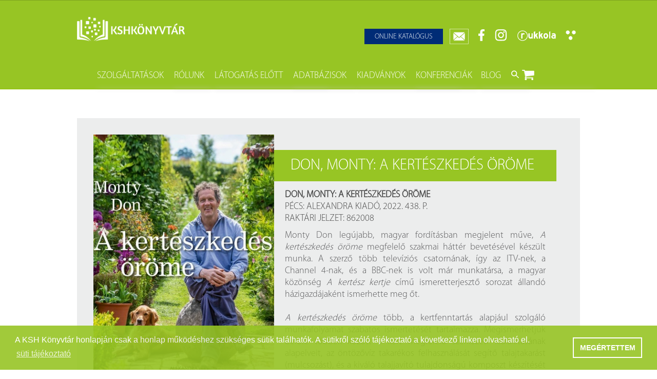

--- FILE ---
content_type: text/html; charset=UTF-8
request_url: https://www.kshkonyvtar.hu/article/967/don-monty-a-kerteszkedes-oeroeme
body_size: 54044
content:
    
<!DOCTYPE html>
<html lang="hu">
<head>
        <meta charset="utf-8">
    <meta name="viewport" content="width=device-width, initial-scale=1, shrink-to-fit=no">
    <meta name="description" content="">
    <meta name="author" content="">
    <meta name="format-detection" content="telephone=no">

    <link rel="shortcut icon" sizes="16x16 24x24 32x32 48x48 64x64" href="/favicon.ico">

    <!-- Mobile (Android, iOS & others) -->
    <link rel="apple-touch-icon" sizes="16x16" href="/img/favicon/favicon-16x16.png">
    <link rel="apple-touch-icon-precomposed" sizes="32x32" href="/img/favicon/favicon-32x32.png">
    <link rel="apple-touch-icon" sizes="72x72" href="/img/favicon/favicon-32x32.png">

    <!-- Windows 8 Tiles -->
    <meta name="application-name" content="Scotch Scotch scotch">
    <meta name="msapplication-TileImage" content="/img/favicon/mstile-150x150.png">
    <meta name="msapplication-TileColor" content="#2A2A2A">

    <!-- iOS Settings -->
    <meta content="yes" name="apple-mobile-web-app-capable">
    <meta name="apple-mobile-web-app-status-bar-style" content="black-translucent">


    <title>KSH Könyvtár</title>

    <link rel="stylesheet" type="text/css" href="/css/cookieconsent.min.css" />
<link rel="stylesheet" type="text/css" href="/bundles/frontendcommonlayout/css/loader.css" />
<link rel="stylesheet" type="text/css" href="/bower_components/fullpage.js/dist/jquery.fullpage.min.css" />
<link rel="stylesheet" type="text/css" href="/css/MiniEventCalendar/mini-event-calendar.css" />

<link rel="stylesheet" type="text/css" href="/bundles/frontendcommonlayout/css/layout.css?version=2" />
<link rel="stylesheet" type="text/css" href="/bundles/frontendcommonlayout/css/barrier.css" />
<link rel="stylesheet" type="text/css" href="/css/EasyAutocomplete/easy-autocomplete.css" />
<link rel="stylesheet" type="text/css" href="/css/EasyAutocomplete/easy-autocomplete.themes.css" />

<link href="/css/fontawesome-free-5.9.0-web/css/fontawesome.css" rel="stylesheet">
<link href="/css/fontawesome-free-5.9.0-web/css/brands.css" rel="stylesheet">
<link href="/css/fontawesome-free-5.9.0-web/css/solid.css" rel="stylesheet">


<link rel="stylesheet" href="/bower_components/select2/dist/css/select2.min.css">
<link rel="stylesheet" type="text/css" href="/bundles/frontendcommonlayout/css/custom.css?version=3" />

        <link rel="stylesheet" type="text/css" href="/bundles/frontendcommoncontent/css/blog.css" />

    
</head>
<body class="  ">

                        <div class="se-pre-con" style="display: none;">
                <div class="lds-roller">
                    <div>
                    </div>
                    <div></div>
                    <div></div>
                    <div></div>
                    <div></div>
                    <div></div>
                    <div></div>
                    <div></div>
                </div>
            </div>
        

        <nav class="navbar">
                                        
<div class="newsletter-popup-container">
    <div class="popup">
        <div class="button-line">
            <div class="popup-title">
                Hírlevél feliratkozás
            </div>
            <a href="#" class="remove-popup close-btn popup-close">
                <img src="/img/icon/close-button.png" width="25px" class="popup-close-button" alt="">
            </a>
        </div>
        <div class="popup-body">

            <div class="popup-text">
                
            </div>
            <form id="newsletter-popup-form" action="/newsletter/subscribe" method="post">
                <div class="form-group" data-fieldname="lastName" data-fieldtype="text">
                    <h5 for="newsletter_subscribe_form_last_name" class="required">
                        Vezetéknév
                        <span class="text-danger">*</span>
                    </h5>
                    <div class="controls">
                        <input type="text" class="form-control" id="newsletter_subscribe_form_last_name" name="newsletter_subscribe_form[lastName]" value="">
                    </div>
                    <div class="error mt-2 text-danger error-list error-text">
                        <ul><li></li></ul>
                    </div>
                </div>

                <div class="form-group" data-fieldname="firstName" data-fieldtype="text">
                    <h5 for="newsletter_subscribe_form_first_name" class="required">
                        Keresztnév
                        <span class="text-danger">*</span>
                    </h5>
                    <div class="controls">
                        <input type="text" class="form-control" id="newsletter_subscribe_form_first_name" name="newsletter_subscribe_form[firstName]" value="">
                    </div>
                    <div class="error mt-2 text-danger error-list error-text">
                        <ul><li></li></ul>
                    </div>
                </div>

                <div class="form-group has-danger" data-fieldname="email" data-fieldtype="text">
                    <h5 for="newsletter_subscribe_form_email" class="required">
                        E-mail cím
                        <span class="text-danger">*</span>
                    </h5>
                    <div class="controls">
                        <input type="text" class="form-control" id="newsletter_subscribe_form_email" name="newsletter_subscribe_form[email]" value="">
                    </div>
                    <div class="error mt-2 text-danger error-list error-text">
                        <ul><li></li></ul>
                    </div>
                </div>

                <div style="font-size: 0.8em">
                    A KSH Könyvtár a hírlevélre történő feliratkozáshoz szükséges személyes adatokat az <a style="color: #97c524;" href="/file-show/L2hvbWUvc2lsaW5mby9hcHBsaWNhdGlvbi93b3JrZGlyL2NrZWRpdG9yQ3VzdG9tRmlsZXMvS1NIS19hZGF0dmVkZWxtaV9zemFiYWx5emF0LnBkZg==" target="_blank">Adatkezelési szabályzat</a> IV. melléklet 5. pontja szerint kezeli. A feliratkozással hozzájárul ezen adatok kezeléséhez.
                </div>                
                <br>
                <button type="submit" id="newsletter_subscribe_submit" class="submit-button btn bg-kshblue btn-block margin-top-10">
                    Feliratkozás
                </button>
                <div id="ReCaptchaError" class="mt-5 text-center d-none">
                    <h3>ReCaptchaError</h3>
                    <h3 class="text-danger"><strong class="error-text-r"></strong></h3>
                </div>
            </form>

            <div class="newsletter-success-div hide-element">
                Sikeres feliratkozás! Köszönjük!
                <a class="remove-popup close-btn submit-button btn bg-kshblue btn-block margin-top-10 button-close">
                    Bezár!
                </a>
            </div>
            <div class="newsletter-error-div hide-element">
                Sikertelen feliratkozás, kérjük, próbálja újra vagy vegye fel a kapcsolatot velünk!
                <a class="remove-popup close-btn submit-button btn bg-kshblue btn-block margin-top-10 button-close">
                    Bezár!
                </a>
            </div>
        </div>
    </div>
</div>


<div class="search-links-autocomplete" data-url="/search"></div>

<div class="collapse navbar-collapse navbarKshk-color" id="navbarKshk">
    <div class="container">

        <a class="navbar-brand" href="/">
            <img src="/img/kshk_logo2x.png" class="logo" alt="KSH Könyvtár" />
            <img src="/img/kshk_logo2x_onlypic.png" class="logo logo-small" alt="KSH Könyvtár" />
        </a>
        <button class="navbar-toggler" type="button" aria-label="Toggle navigation">
            <span class="navbar-toggler-icon"></span>
        </button>
        <ul class="iconset">
                        <li>
                <a href="https://kshk.libmate.hu/" target="_blank" id="online-catalog-btn">Online katalógus</a>
                                <a class="letter" title="Feliratkozás hírlevélre">
                    <img src="/img/icon/letter.png" height="30" alt="Feliratkozás hírlevélre" class="newsletter-btn" />
                    <span class="newsletter-btn">Feliratkozás</span>
                </a>
            </li>
                            
                                <li>
        
        
                            
        <a target="_blank" href="https://www.facebook.com/kshkonyvtar" title="Facebook">
            <img src="/image-view?type=header&amp;filename=facebook.png"
                 alt="Facebook"
                 height="23"
            ></a>
                    </li>
                                            <li>
        
        
                            
        <a target="_blank" href="https://instagram.com/ksh_konyvtar" title="Instagram">
            <img src="/image-view?type=header&amp;filename=instagram.png"
                 alt="Instagram"
                 height="23"
            ></a>
                    </li>
                                                <li>
        
        
                            
        <a target="_blank" href="https://rukkola.hu/happontok/68-kozponti_statisztikai_hivatal_-_konyvtar" title="Rukkola">
            <img src="/image-view?type=header&amp;filename=rukkola.png"
                 alt="Rukkola"
                 height="23"
            ></a>
                    </li>
            
				
            	
            <li>
                <a href="#" title="Segitség" id="help-btn">
                    <img src="/img/icon/help.png" height="19" alt="Segitség" />
                    <span>Normál nézet</span>
                </a>
            </li>
                    </ul>
        <ul class="navbar navbar-menu-list">
                    
        
                <li class="dropdown mobileBorder">
            <a class="dropdown-toggle">Szolgáltatások
                                    <i class="fas fa-caret-right"></i>
                            </a>
            <ul class="dropdown-menu">
                                                            
    
<li class="mobileBorder">
    <a class="mobileTextColor dropdown-item" href="/ask-the-librarian">
        Kérdezd a könyvtárost
    </a>
</li>                                                                                

<li class="mobileBorder">
    <a class="mobileTextColor dropdown-item" href="/article/39/33/koenyvtarkoezi-koelcsoenzes">
        Könyvtárközi kölcsönzés
    </a>
</li>                                                                                

<li class="mobileBorder">
    <a class="mobileTextColor dropdown-item" href="/article/38/199/kutatastamogatas">
        Kutatástámogatás
    </a>
</li>                                                                                

<li class="mobileBorder">
    <a class="mobileTextColor dropdown-item" href="/article/41/59/koeteszet-es-sokszorositas">
        Kötészet és sokszorosítás
    </a>
</li>                                                                                
    
<li class="mobileBorder">
    <a class="mobileTextColor dropdown-item" href="/birthday-package/">
        Születésnapi csomag
    </a>
</li>                                                </ul>
        </li>
            
                <li class="dropdown mobileBorder">
            <a class="dropdown-toggle">Rólunk
                                    <i class="fas fa-caret-right"></i>
                            </a>
            <ul class="dropdown-menu">
                                                            

<li class="mobileBorder">
    <a class="mobileTextColor dropdown-item" href="/article/16/4/a-koenyvtar-toertenete">
        A könyvtár története
    </a>
</li>                                                                                

<li class="mobileBorder">
    <a class="mobileTextColor dropdown-item" href="/list/category/17">
        Gyűjteményünk
    </a>
</li>                                                                                

<li class="mobileBorder">
    <a class="mobileTextColor dropdown-item" href="/article/18/5/tevekenyseguenk">
        Tevékenységünk
    </a>
</li>                                                                                

<li class="mobileBorder">
    <a class="mobileTextColor dropdown-item" href="/article/19/16/szakmai-egyuettmukoedesi-megallapodasok">
        Szakmai együttműködési megállapodások
    </a>
</li>                                                                                

<li class="mobileBorder">
    <a class="mobileTextColor dropdown-item" href="/article/20/18/partnereink">
        Partnereink
    </a>
</li>                                                                                
                    
<li class="mobileBorder">
    <a class="mobileTextColor dropdown-item" href="/colleagues/view">
        Munkatársaink
    </a>
</li>                                                                                

<li class="mobileBorder">
    <a class="mobileTextColor dropdown-item" href="/article/22/26/findura-imre-diszoklevellel-kituentetett-kollegaink">
        Findura Imre-díszoklevéllel kitüntetett kollégáink
    </a>
</li>                                                                                

<li class="mobileBorder">
    <a class="mobileTextColor dropdown-item" href="/gallery/1">
        Galéria
    </a>
</li>                                                                                

<li class="mobileBorder">
    <a class="mobileTextColor dropdown-item" href="/list/category/24">
        Pályázatok
    </a>
</li>                                                                                

<li class="mobileBorder">
    <a class="mobileTextColor dropdown-item" href="/list/category/25">
        Közérdekű adatok
    </a>
</li>                                                </ul>
        </li>
            
                <li class="dropdown mobileBorder">
            <a class="dropdown-toggle">Látogatás előtt
                                    <i class="fas fa-caret-right"></i>
                            </a>
            <ul class="dropdown-menu">
                                                            

<li class="mobileBorder">
    <a class="mobileTextColor dropdown-item" href="/article/7/32/elerhetoseg">
        Elérhetőség
    </a>
</li>                                                                                

<li class="mobileBorder">
    <a class="mobileTextColor dropdown-item" href="https://kshk.libmate.hu/">
        Online katalógus
    </a>
</li>                                                                                

<li class="mobileBorder">
    <a class="mobileTextColor dropdown-item" href="/article/2/46/koenyvtarhasznalat">
        Könyvtárhasználat
    </a>
</li>                                                                                

<li class="mobileBorder">
    <a class="mobileTextColor dropdown-item" href="/list/category/92">
        Díjtételek
    </a>
</li>                                                                                                                    

<li class="mobileBorder">
    <a class="mobileTextColor dropdown-item" href="/article/4/47/adatvedelem">
        Adatvédelem
    </a>
</li>                                                                                

<li class="mobileBorder">
    <a class="mobileTextColor dropdown-item" href="/article/5/48/koezoessegi-szolgalat">
        Közösségi szolgálat
    </a>
</li>                                                                                

<li class="mobileBorder">
    <a class="mobileTextColor dropdown-item" href="/article/6/49/csoportos-latogatas">
        Csoportos látogatás
    </a>
</li>                                                </ul>
        </li>
            
                <li class="dropdown mobileBorder">
            <a class="dropdown-toggle">Adatbázisok
                                    <i class="fas fa-caret-right"></i>
                            </a>
            <ul class="dropdown-menu">
                                                            

<li class="mobileBorder">
    <a class="mobileTextColor dropdown-item" href="http://www.kshkonyvtar.hu/bea_1850_1950/">
        Budapest Etnikai Adatbázisa 1850–1950
    </a>
</li>                                                                                
    
<li class="mobileBorder">
    <a class="mobileTextColor dropdown-item" href="/digistat/">
        Digistat – Online statisztikai kiadványok
    </a>
</li>                                                                                

<li class="mobileBorder">
    <a class="mobileTextColor dropdown-item" href="/list/category/56">
        Fényes Elek digitális statisztikai könyvtár
    </a>
</li>                                                                                

<li class="mobileBorder">
    <a class="mobileTextColor dropdown-item" href="/article/57/248/nepszamlalasi-digitalis-adattar">
        Népszámlálási digitális adattár (Néda)
    </a>
</li>                                                                                

<li class="mobileBorder">
    <a class="mobileTextColor dropdown-item" href="/article/89/95/belfoeldi-adatbazisok">
        A könyvtárban elérhető magyar adatbázisok
    </a>
</li>                                                                                

<li class="mobileBorder">
    <a class="mobileTextColor dropdown-item" href="/article/90/174/kuelfoeldi-adatbazisok">
        A könyvtárban elérhető külföldi adatbázisok
    </a>
</li>                                                </ul>
        </li>
            
                <li class="dropdown mobileBorder">
            <a class="dropdown-toggle">Kiadványok
                                    <i class="fas fa-caret-right"></i>
                            </a>
            <ul class="dropdown-menu">
                                                            
    
<li class="mobileBorder">
    <a class="mobileTextColor dropdown-item" href="/publications/">
        Saját könyveink
    </a>
</li>                                                                                

<li class="mobileBorder">
    <a class="mobileTextColor dropdown-item" href="/article/67/25/nemzetkoezi-statisztikai-figyelo">
        Nemzetközi Statisztikai Figyelő
    </a>
</li>                                                </ul>
        </li>
            
                <li class="dropdown mobileBorder">
            <a class="dropdown-toggle">Konferenciák
                                    <i class="fas fa-caret-right"></i>
                            </a>
            <ul class="dropdown-menu">
                                                            

<li class="mobileBorder">
    <a class="mobileTextColor dropdown-item" href="/list/category/72">
        Szakkönyvtári seregszemle
    </a>
</li>                                                </ul>
        </li>
            
                <li class="dropdown mobileBorder">
            <a class="dropdown-toggle">Blog
                                    <i class="fas fa-caret-right"></i>
                            </a>
            <ul class="dropdown-menu">
                                                            

<li class="mobileBorder">
    <a class="mobileTextColor dropdown-item" href="/list/blog/76">
        Hírek
    </a>
</li>                                                                                

<li class="mobileBorder">
    <a class="mobileTextColor dropdown-item" href="/list/blog/88">
        Események
    </a>
</li>                                                                                

<li class="mobileBorder">
    <a class="mobileTextColor dropdown-item" href="/article/77/44/a-koezponti-statisztikai-hivatal-koenyvtar-hirlevele">
        Hírlevél
    </a>
</li>                                                                                

<li class="mobileBorder">
    <a class="mobileTextColor dropdown-item" href="/article/106/1255/koenyvtari-hirlap">
        Könyvtári Hírlap
    </a>
</li>                                                                                

<li class="mobileBorder">
    <a class="mobileTextColor dropdown-item" href="/article/78/176/az-olvasotermekbe-bevalogatott-koenyvek">
        Új könyveink
    </a>
</li>                                                                                

<li class="mobileBorder">
    <a class="mobileTextColor dropdown-item" href="/list/blog/79">
        Könyvajánlók
    </a>
</li>                                                                                

<li class="mobileBorder">
    <a class="mobileTextColor dropdown-item" href="/list/blog/80">
        Évfordulók
    </a>
</li>                                                                                

<li class="mobileBorder">
    <a class="mobileTextColor dropdown-item" href="/list/blog/105">
        Kitekintő
    </a>
</li>                                                </ul>
        </li>
    
        </ul>
        <ul class="navbar search-cart-icons">
            <li>
                <a href="#" class="search-link"><img src="/img/icon/search.png" width="15" alt="Keresés" /></a>
            </li>
                            <li class="cart-link has-cart desktop-cart">
                    <div class="delete-image-url" style="display: none" data-value="/img/icon/delete_icon.png"></div>
                                            
<a href="#" class="cart-link"><img src="/img/icon/cart.png" width="24" alt="Webshop" />
    <span class="cart-notification"></span>
</a>

<div class="cart-list" data-value="/cart">
    <div class="title">Kosár</div>
    <div class="nbr">0 db frontendCommonLayout.frontendCommonLayout.cart.product</div>
    <div class="clearfix"></div>

    <div class="cart-item-list">
    </div>

    <div class="sum-line">
        <div class="sum">
            <span>Fizetendő:</span>
            <div class="sum-price">0</div>
            <div style="display: inline-block">Ft</div>
        </div>
        <div class="more">
            <a href="/publications/cart/order" class="btn">Tovább</a>
        </div>
        <div class="clearfix"></div>
    </div>
</div>
                    
                </li>
                        <li class="clr"></li>
        </ul>
        <div class="clr">&nbsp;</div>
    </div>
</div>

<div class="collapse navbar-collapse navbarKshk-color" id="navbarKshkMobile">
    <div class="container">
        <a class="navbar-brand" href="/">
            <img src="/img/kshk_logo2x.png" class="logo" alt="KSH Könyvtár" />
        </a>
        <button id="navbar-toggle" class="">
            <span class="icon-bar bar-top"></span>
            <span class="icon-bar bar-mid"></span>
            <span class="icon-bar bar-bottom"></span>
        </button>
        <ul class="iconset upper">
            <li>
                <a href="https://kshk.libmate.hu/" target="_blank" id="online-catalog-btn">Online katalógus</a>
            </li>
            <li>
                            <a href="#" title="Feliratkozás hírlevélre">
                    <img src="/img/icon/letter.png" height="30" alt="Feliratkozás hírlevélre" class="newsletter-btn" />
                </a>
            </li>
            
                                <li>
        
        
                            
        <a target="_blank" href="https://www.facebook.com/kshkonyvtar" title="Facebook">
            <img src="/image-view?type=header&amp;filename=facebook.png"
                 alt="Facebook"
                 height="23"
            ></a>
                    </li>
                                            <li>
        
        
                            
        <a target="_blank" href="https://instagram.com/ksh_konyvtar" title="Instagram">
            <img src="/image-view?type=header&amp;filename=instagram.png"
                 alt="Instagram"
                 height="23"
            ></a>
                    </li>
                                                <li>
        
        
                            
        <a target="_blank" href="https://rukkola.hu/happontok/68-kozponti_statisztikai_hivatal_-_konyvtar" title="Rukkola">
            <img src="/image-view?type=header&amp;filename=rukkola.png"
                 alt="Rukkola"
                 height="23"
            ></a>
                    </li>
            
        </ul>
        <a href="#" class="search-link"><img src="/img/icon/search.png" width="21" alt="Keresés" /></a>
        <ul class="navbar">
            <li class="lang mobileNavbar">
                <a href="https://kshk.libmate.hu/" target="_blank" id="online-catalog-btn">Online katalógus</a>
                <span class="iconset lower">
                    
                    
        
                            
        <a target="_blank" href="https://www.facebook.com/kshkonyvtar" title="Facebook">
            <img src="/image-view?type=header&amp;filename=facebook.png"
                 alt="Facebook"
                 height="23"
            ></a>
                                
        
                            
        <a target="_blank" href="https://instagram.com/ksh_konyvtar" title="Instagram">
            <img src="/image-view?type=header&amp;filename=instagram.png"
                 alt="Instagram"
                 height="23"
            ></a>
                                    
        
                            
        <a target="_blank" href="https://rukkola.hu/happontok/68-kozponti_statisztikai_hivatal_-_konyvtar" title="Rukkola">
            <img src="/image-view?type=header&amp;filename=rukkola.png"
                 alt="Rukkola"
                 height="23"
            ></a>
            
                </span>
                                    <span class="cart-link has-cart mobile-cart">
                                                    
<a href="#" class="cart-link"><img src="/img/icon/cart.png" width="24" alt="Webshop" />
    <span class="cart-notification"></span>
</a>

<div class="cart-list" data-value="/cart">
    <div class="title">Kosár</div>
    <div class="nbr">0 db frontendCommonLayout.frontendCommonLayout.cart.product</div>
    <div class="clearfix"></div>

    <div class="cart-item-list">
    </div>

    <div class="sum-line">
        <div class="sum">
            <span>Fizetendő:</span>
            <div class="sum-price">0</div>
            <div style="display: inline-block">Ft</div>
        </div>
        <div class="more">
            <a href="/publications/cart/order" class="btn">Tovább</a>
        </div>
        <div class="clearfix"></div>
    </div>
</div>
                        
                    </span>
                                <span>
                                            <div class="search-box-nav">
    <div class="title">Keresés</div>
    <div class="search-box-nav-close"><img src="/img/icon/delete_icon.png" alt="frontendCommonLayout.searchBoxNav.close"></div>
    <div class="clearfix"></div>

    <div class="search-box-search-box-form">
        <form action="" method="get" id="form--search-olib-box-mobile">
            <input type="text" placeholder="Keresés a katalógusban…"><input type="submit" value="">
        </form>
        <form action="" method="get" class="form-down">
            <input type="text" name="search" value="" id="search-links-nav" placeholder="Keresés a honlapon…"><input type="submit" value="">
        </form>
    </div>
</div>
                                    </span>
            </li>
                    
        
                <li class="dropdown mobileBorder">
            <a class="dropdown-toggle">Szolgáltatások
                                    <i class="fas fa-caret-right"></i>
                            </a>
            <ul class="dropdown-menu">
                                                            
    
<li class="mobileBorder">
    <a class="mobileTextColor dropdown-item" href="/ask-the-librarian">
        Kérdezd a könyvtárost
    </a>
</li>                                                                                

<li class="mobileBorder">
    <a class="mobileTextColor dropdown-item" href="/article/39/33/koenyvtarkoezi-koelcsoenzes">
        Könyvtárközi kölcsönzés
    </a>
</li>                                                                                

<li class="mobileBorder">
    <a class="mobileTextColor dropdown-item" href="/article/38/199/kutatastamogatas">
        Kutatástámogatás
    </a>
</li>                                                                                

<li class="mobileBorder">
    <a class="mobileTextColor dropdown-item" href="/article/41/59/koeteszet-es-sokszorositas">
        Kötészet és sokszorosítás
    </a>
</li>                                                                                
    
<li class="mobileBorder">
    <a class="mobileTextColor dropdown-item" href="/birthday-package/">
        Születésnapi csomag
    </a>
</li>                                                </ul>
        </li>
            
                <li class="dropdown mobileBorder">
            <a class="dropdown-toggle">Rólunk
                                    <i class="fas fa-caret-right"></i>
                            </a>
            <ul class="dropdown-menu">
                                                            

<li class="mobileBorder">
    <a class="mobileTextColor dropdown-item" href="/article/16/4/a-koenyvtar-toertenete">
        A könyvtár története
    </a>
</li>                                                                                

<li class="mobileBorder">
    <a class="mobileTextColor dropdown-item" href="/list/category/17">
        Gyűjteményünk
    </a>
</li>                                                                                

<li class="mobileBorder">
    <a class="mobileTextColor dropdown-item" href="/article/18/5/tevekenyseguenk">
        Tevékenységünk
    </a>
</li>                                                                                

<li class="mobileBorder">
    <a class="mobileTextColor dropdown-item" href="/article/19/16/szakmai-egyuettmukoedesi-megallapodasok">
        Szakmai együttműködési megállapodások
    </a>
</li>                                                                                

<li class="mobileBorder">
    <a class="mobileTextColor dropdown-item" href="/article/20/18/partnereink">
        Partnereink
    </a>
</li>                                                                                
                    
<li class="mobileBorder">
    <a class="mobileTextColor dropdown-item" href="/colleagues/view">
        Munkatársaink
    </a>
</li>                                                                                

<li class="mobileBorder">
    <a class="mobileTextColor dropdown-item" href="/article/22/26/findura-imre-diszoklevellel-kituentetett-kollegaink">
        Findura Imre-díszoklevéllel kitüntetett kollégáink
    </a>
</li>                                                                                

<li class="mobileBorder">
    <a class="mobileTextColor dropdown-item" href="/gallery/1">
        Galéria
    </a>
</li>                                                                                

<li class="mobileBorder">
    <a class="mobileTextColor dropdown-item" href="/list/category/24">
        Pályázatok
    </a>
</li>                                                                                

<li class="mobileBorder">
    <a class="mobileTextColor dropdown-item" href="/list/category/25">
        Közérdekű adatok
    </a>
</li>                                                </ul>
        </li>
            
                <li class="dropdown mobileBorder">
            <a class="dropdown-toggle">Látogatás előtt
                                    <i class="fas fa-caret-right"></i>
                            </a>
            <ul class="dropdown-menu">
                                                            

<li class="mobileBorder">
    <a class="mobileTextColor dropdown-item" href="/article/7/32/elerhetoseg">
        Elérhetőség
    </a>
</li>                                                                                

<li class="mobileBorder">
    <a class="mobileTextColor dropdown-item" href="https://kshk.libmate.hu/">
        Online katalógus
    </a>
</li>                                                                                

<li class="mobileBorder">
    <a class="mobileTextColor dropdown-item" href="/article/2/46/koenyvtarhasznalat">
        Könyvtárhasználat
    </a>
</li>                                                                                

<li class="mobileBorder">
    <a class="mobileTextColor dropdown-item" href="/list/category/92">
        Díjtételek
    </a>
</li>                                                                                                                    

<li class="mobileBorder">
    <a class="mobileTextColor dropdown-item" href="/article/4/47/adatvedelem">
        Adatvédelem
    </a>
</li>                                                                                

<li class="mobileBorder">
    <a class="mobileTextColor dropdown-item" href="/article/5/48/koezoessegi-szolgalat">
        Közösségi szolgálat
    </a>
</li>                                                                                

<li class="mobileBorder">
    <a class="mobileTextColor dropdown-item" href="/article/6/49/csoportos-latogatas">
        Csoportos látogatás
    </a>
</li>                                                </ul>
        </li>
            
                <li class="dropdown mobileBorder">
            <a class="dropdown-toggle">Adatbázisok
                                    <i class="fas fa-caret-right"></i>
                            </a>
            <ul class="dropdown-menu">
                                                            

<li class="mobileBorder">
    <a class="mobileTextColor dropdown-item" href="http://www.kshkonyvtar.hu/bea_1850_1950/">
        Budapest Etnikai Adatbázisa 1850–1950
    </a>
</li>                                                                                
    
<li class="mobileBorder">
    <a class="mobileTextColor dropdown-item" href="/digistat/">
        Digistat – Online statisztikai kiadványok
    </a>
</li>                                                                                

<li class="mobileBorder">
    <a class="mobileTextColor dropdown-item" href="/list/category/56">
        Fényes Elek digitális statisztikai könyvtár
    </a>
</li>                                                                                

<li class="mobileBorder">
    <a class="mobileTextColor dropdown-item" href="/article/57/248/nepszamlalasi-digitalis-adattar">
        Népszámlálási digitális adattár (Néda)
    </a>
</li>                                                                                

<li class="mobileBorder">
    <a class="mobileTextColor dropdown-item" href="/article/89/95/belfoeldi-adatbazisok">
        A könyvtárban elérhető magyar adatbázisok
    </a>
</li>                                                                                

<li class="mobileBorder">
    <a class="mobileTextColor dropdown-item" href="/article/90/174/kuelfoeldi-adatbazisok">
        A könyvtárban elérhető külföldi adatbázisok
    </a>
</li>                                                </ul>
        </li>
            
                <li class="dropdown mobileBorder">
            <a class="dropdown-toggle">Kiadványok
                                    <i class="fas fa-caret-right"></i>
                            </a>
            <ul class="dropdown-menu">
                                                            
    
<li class="mobileBorder">
    <a class="mobileTextColor dropdown-item" href="/publications/">
        Saját könyveink
    </a>
</li>                                                                                

<li class="mobileBorder">
    <a class="mobileTextColor dropdown-item" href="/article/67/25/nemzetkoezi-statisztikai-figyelo">
        Nemzetközi Statisztikai Figyelő
    </a>
</li>                                                </ul>
        </li>
            
                <li class="dropdown mobileBorder">
            <a class="dropdown-toggle">Konferenciák
                                    <i class="fas fa-caret-right"></i>
                            </a>
            <ul class="dropdown-menu">
                                                            

<li class="mobileBorder">
    <a class="mobileTextColor dropdown-item" href="/list/category/72">
        Szakkönyvtári seregszemle
    </a>
</li>                                                </ul>
        </li>
            
                <li class="dropdown mobileBorder">
            <a class="dropdown-toggle">Blog
                                    <i class="fas fa-caret-right"></i>
                            </a>
            <ul class="dropdown-menu">
                                                            

<li class="mobileBorder">
    <a class="mobileTextColor dropdown-item" href="/list/blog/76">
        Hírek
    </a>
</li>                                                                                

<li class="mobileBorder">
    <a class="mobileTextColor dropdown-item" href="/list/blog/88">
        Események
    </a>
</li>                                                                                

<li class="mobileBorder">
    <a class="mobileTextColor dropdown-item" href="/article/77/44/a-koezponti-statisztikai-hivatal-koenyvtar-hirlevele">
        Hírlevél
    </a>
</li>                                                                                

<li class="mobileBorder">
    <a class="mobileTextColor dropdown-item" href="/article/106/1255/koenyvtari-hirlap">
        Könyvtári Hírlap
    </a>
</li>                                                                                

<li class="mobileBorder">
    <a class="mobileTextColor dropdown-item" href="/article/78/176/az-olvasotermekbe-bevalogatott-koenyvek">
        Új könyveink
    </a>
</li>                                                                                

<li class="mobileBorder">
    <a class="mobileTextColor dropdown-item" href="/list/blog/79">
        Könyvajánlók
    </a>
</li>                                                                                

<li class="mobileBorder">
    <a class="mobileTextColor dropdown-item" href="/list/blog/80">
        Évfordulók
    </a>
</li>                                                                                

<li class="mobileBorder">
    <a class="mobileTextColor dropdown-item" href="/list/blog/105">
        Kitekintő
    </a>
</li>                                                </ul>
        </li>
    
        </ul>
    </div>
</div>

        </nav>

        <main role="main" class="">
            <div id="">

                
    <div class="section container menu-section blog_cikk">
        <div class="blog-section">
            <div class="blog-box menu-box blog-box-full">

                <div class="blog-article" >
                                            <div class="left">
                            <a href="/image-view?type=article&amp;filename=02b6d9b6f45b5cdc5ac6f08e6dfcc3c51b2d6f0f.png" target="_blank"><img src="/image-view?type=article&amp;filename=02b6d9b6f45b5cdc5ac6f08e6dfcc3c51b2d6f0f.png" alt="Don, Monty: A kertészkedés öröme"></a>
                        </div>
                                        <div class="right" >
                        <h1>Don, Monty: A kertészkedés öröme</h1>
                        <h2><strong>Don, Monty: A kertészkedés öröme</strong><br />
Pécs: Alexandra Kiadó, 2022. 438. p.<br />
Raktári jelzet: 862008</h2>
                                                <div class="desc">
                            <div style="text-align: justify;">Monty Don legújabb, magyar fordításban megjelent műve, <em>A kertészkedés öröme </em>megfelelő szakmai háttér bevetésével készült munka. A szerző több televíziós csatornának, így az ITV-nek, a Channel 4-nak, és a BBC-nek is volt már munkatársa, a magyar közönség <em>A kertész kertje</em> című ismeretterjesztő sorozat állandó házigazdájaként ismerhette meg őt.<br />
<br />
<em>A kertészkedés öröme</em> több, a kertfenntartás alapjául szolgáló munkafolyamat szabatos ismertetését tartalmazza. Megismerhetjük belőle többek között a kert megfelelő szerkezeti kialakításának alapelveit, az öntözővíz takarékos felhasználását segítő talajtakarást (mulcsozást), és a kiváló talajjavító tulajdonságú komposzt készítését is. Olyan különleges tippeket is kapunk a veterán szerzőtől, mint például, hogyan építsünk könnyen karbantartható magaságyást, valamint mely fafajok levelei alkalmasak a legjobb levélkomposzt elkészítéséhez. Ilyen, a kertészkedést megkönnyítő tippek közé számít Don javaslata a kapor elvetésére, hiszen ez a fűszernövény nem csak a kovászos uborka kiváló ízesítője, de még a levéltetvekre vadászó zengőlegyeket is a kertünkbe csalogatja.<br />
<br />
Az ismeretterjesztő könyv konkrét kerti részletek felépítésének terveivel is szolgál. Így többek között javaslatot kapunk a száraz kert, a füves ágyások, vagy egy fűszerkert megfelelő telepítésére is. A leghasznosabb tanácsokat a félkövér, a szövegtörzstől méretben is eltérő jegyzetek megismétlik. A művet bátran ajánlhatom a kertészkedés minden szenvedélyes művelőjének.<br />
<br />
A könyvtárban <a href="http://www.kshkonyvtar.hu/katalogus?fi_kopt1=gotit&amp;fi_kopt2=gotit&amp;fi_kopt3=gotit&amp;sf_entry=A+kert%C3%A9szked%C3%A9s+%C3%B6r%C3%B6me&amp;session=60212554&amp;rs=&amp;style=tiau&amp;infile=presearch.glue&amp;searcher=tiau.glue&amp;sf_subentry=&amp;sf_entry2=&amp;name_srchtp=1&amp;nh=20&amp;afterdat">itt</a> található.</div>
                        </div>
                    </div>
                    <div class="clearfix"></div>

                    <div class="tag-line" >
                                                    <div class="date">2022.09.12.</div>
                                                                                                        <div class="tags tag-left-line ">
                                                                                                                                            <a href="/list/bylabel/all/articleone/article/k%C3%B6nyvaj%C3%A1nl%C3%B3">könyvajánló</a>,                                                                                                                                                                                 <a href="/list/bylabel/all/articleone/article/szakk%C3%B6nyv">szakkönyv</a>,                                                                                                                                                                                 <a href="/list/bylabel/all/articleone/article/kert%C3%A9szet">kertészet</a>                                                                                                </div>
                                            </div>

                </div>

                <div class="clearfix"></div>

            </div>
        </div>
    </div>
    <div class="clearfix"></div>

                <div class="section">
                    
<div class="partners">
        
        
            
                                        
            <a target="_blank" href="http://konyvtar.ksh.hu/index.php?s=nka_palyazatok">
                <img src="/image-view?type=footer&amp;filename=nka_logo.png"
                     alt="Nemzeti Kulturális Alap"
                >
            </a>
            
        
            
                                        
            <a target="_blank" href="http://www.masodikkeruletkartya.hu/">
                <img src="/image-view?type=footer&amp;filename=elfogadohely.png"
                     alt="Elfogadóhely"
                >
            </a>
            
        
            
                                        
            <a target="_blank" href="http://www.ksh.hu">
                <img src="/image-view?type=footer&amp;filename=ksh_logo.png"
                     alt="KSH"
                >
            </a>
            
        
            
                                        
            <a target="_blank" href="http://demografia.hu">
                <img src="/image-view?type=footer&amp;filename=ksh_nepesseg_logo.png"
                     alt="KSH Népességtudományi Kutatóintézet"
                >
            </a>
            
        
            
                                        
            <a target="_blank" href="http://konyvtartudomany.elte.hu/index.html">
                <img src="/image-view?type=footer&amp;filename=elte_logo.png"
                     alt="ELTE"
                >
            </a>
            
        
            
                                        
            <a target="_blank" href="https://www.mnv.hu/">
                <img src="/image-view?type=footer&amp;filename=mnv_logo.png"
                     alt="Magyar Nemzeti Vagyonkezelő ZRT."
                >
            </a>
            
        
            
                                        
            <a target="_blank" href="https://nava.hu">
                <img src="/image-view?type=footer&amp;filename=fd195381394999434ade00c680e0dd8f510cdf9a.jpg"
                     alt="Nemzeti Audiovizuális Archívum"
                >
            </a>
            </div>
<footer>
    <div class="container">
        <div class="col-lg-3 col-md-4 footer-menu-1">
    <a class="navbar-brand-footer" href="http://www.kshkonyvtar.hu/"><img alt="KSH Könyvtár" src="/img/kshk_footer_logo2x.png" /></a>
<div class="address">1024 Budapest, Keleti Károly utca 5.</div>
&nbsp;

<div class="link-center-list">
<ul>
	<li>Titkárság</li>
	<li>Telefon: +36 (1) 345-6105</li>
	<li><span class="email">E-mail: <a href="mailto:konyvtar@ksh.hu">konyvtar@ksh.hu</a></span></li>
</ul>
</div>
</div>
<div class="col-lg-6 col-md-4 footer-menu-2">
    <div class="link-center-list">
<h5>Tájékoztatás</h5>

<ul>
	<li><span class="phone">Telefon: +36 (1) 345-6036</span></li>
	<li><span class="email">E-mail: <a href="mailto:tajekoztatas@kshkonyvtar.hu">tajekoztatas@kshkonyvtar.hu</a></span></li>
</ul>

<h5>Kölcsönzés</h5>

<ul class="contact">
	<li><span class="phone">Telefon: +36 (1) 345-6339</span></li>
	<li><span class="email">E-mail: <a href="mailto:kolcsonzes@kshkonyvtar.hu">kolcsonzes@kshkonyvtar.hu</a></span></li>
</ul>
&nbsp;

<ul class="contact">
	<li>
	<h1><a href="https://www.kshkonyvtar.hu/list/category/25"><span class="email"><strong>Közérdekű adatok</strong></span></a></h1>
	</li>
</ul>
<!--Links --></div>
</div>
<div class="col-lg-3 col-md-4 footer-menu-3">
    <h5>NYITVATARTÁS</h5>

<ul class="list-open">
	<li><span>Hétfő:</span><span>8:00&ndash;19:00</span></li>
	<li><span>Kedd:</span><span>8:00&ndash;19:00</span></li>
	<li><span>Szerda:</span><span>12:00&ndash;19:00</span></li>
	<li><span>Csütörtök:</span><span>8:00&ndash;19:00</span></li>
	<li><span>Péntek:</span><span>8:00&ndash;16:00</span></li>
	<li><span>Szombat&ndash;vasárnap:</span><span>zárva</span></li>
</ul>

<ul class="contact">
</ul>
</div>
<div class="clearfix">&nbsp;</div>
<div class="col-lg-12 col-md-12 footer-menu-4">
    <div class="col-lg-12 col-md-12 footer-menu-12" style="position: relative">
<div class="copyright col-lg-6 col-md-6">&copy; 2013&ndash;2022&nbsp;Központi Statisztikai Hivatal Könyvtár</div>

<div class="col-lg-6 col-md-6" style="text-align: right">Észrevételeiket kérjük, az <a href="mailto: it@kshkonyvtar.hu" style="color: lightgrey">it@kshkonyvtar.hu</a> e-mail-címen jelezzék!</div>
</div>
</div>
<div class="clearfix">&nbsp;</div>

    </div>
</footer>
                </div>
            </div>
        </main>


        <script>
    if (!Array.prototype.findIndex) {
        Object.defineProperty(Array.prototype, 'findIndex', {
            value: function(predicate) {
                if (this == null) {
                    throw new TypeError('"this" is null or not defined');
                }
                var o = Object(this);
                var len = o.length >>> 0;
                if (typeof predicate !== 'function') {
                    throw new TypeError('predicate must be a function');
                }
                var thisArg = arguments[1];
                var k = 0;
                while (k < len) {
                    var kValue = o[k];
                    if (predicate.call(thisArg, kValue, k, o)) {
                        return k;
                    }
                    k++;
                }
                return -1;
            },
            configurable: true,
            writable: true
        });
    }
</script>

<script src="/js/cookieconsent.min.js"></script>
<script src="/bower_components/jquery/dist/jquery.min.js"></script>

<script src="/js/EasyAutocomplete/jquery.easy-autocomplete.js"></script>
<script src="/js/MiniEventCalendar/mini-event-calendar.min.js"></script>
<script src="/js/jquery.steps.min.js"></script>
<script src="/bower_components/fullpage.js/dist/jquery.fullpage.min.js"></script>
<script src="/bower_components/select2/dist/js/select2.min.js"></script>

<script src="/bower_components/jquery-ui/ui/jquery-ui.js"></script>
<script src="/bundles/frontendcommonlayout/js/Layout.js?v=4"></script>
<script src="/bundles/frontendcommonlayout/js/Cart.js"></script>
<script src="/js/clamp.js"></script>



<script>

            window.cookieconsent.initialise({

        "palette": {
            "popup": {
                "background": "#97c524",
                "text": "#ffffff",
                "opacity": 0.9
            },
            "button": {
                "background": "transparent",
                "text": "#fff",
                "border": "#fff"
            }
        },
        "showLink": true,
        "content": {
            "message": "A KSH Könyvtár honlapján csak a honlap működéshez szükséges sütik találhatók. A sütikről szóló tájékoztató a következő linken olvasható el.",
            "link" : 'süti tájékoztató',
            "target" : "_blank",
            "href" : "/article/4/47/adatvedelem",
            "dismiss": "MEGÉRTETTEM",

        }
    });
    // via http://stackoverflow.com/questions/10732690/offsetting-an-html-anchor-to-adjust-for-fixed-header
    $(function () {
        $('a[href*="#"]:not([href="#"])').off('click').on('click', function () {
            if (location.pathname.replace(/^\//, '') == this.pathname.replace(/^\//, '') && location.hostname == this.hostname) {

                var target = $(this.hash);
                target = target.length ? target : $('[name=' + this.hash.slice(1) + ']');
                if (target.length) {
                    $('html,body').animate({
                        scrollTop: target.offset().top - 90 //offsets for fixed header
                    }, 100);
                    return false;
                }
            }
        });
        try {
            //Executed on page load with URL containing an anchor tag.
            if ($(location.href.split("#")[1])) {
                var target = $('#' + location.href.split("#")[1]);
                if (target.length) {
                    $('html,body').animate({
                        scrollTop: target.offset().top - 90 //offset height of header here too.
                    }, 100);
                    return false;
                }
            }
        } catch (e) {

        }
    });
</script>

            <script src="/bundles/frontendwebsiteindex/js/FrontendIndex.js"></script>
    <script src="/bundles/frontendcommoncontent/js/Blog.js"></script>
    <script src="/js/MiniEventCalendar/mini-event-calendar.js"></script>

        <script>
            $(document).ready(function(){
                try{
                    Layout.reCAPTCHASiteKey = "6Lc4SboUAAAAAIIAmjI6qk_B_xCX7yoCpKdc2629";
                    Layout.reCAPTCHAJs = "https://www.google.com/recaptcha/api.js?render=6Lc4SboUAAAAAIIAmjI6qk_B_xCX7yoCpKdc2629";
                    Layout.init();
                        FrontendIndex.init();
    Blog.init();
                }catch (e) {
                    console.error('JS ERROR', e);
                }

            });

            $(window).on('load', function() {
                // executes when complete page is fully loaded, including all frames, objects and images
                //Layout.hideLoading();
            });
        </script>
    <!-- Matomo -->
<script>
  var _paq = window._paq = window._paq || [];
  /* tracker methods like "setCustomDimension" should be called before "trackPageView" */
  _paq.push(['trackPageView']);
  _paq.push(['enableLinkTracking']);
  (function() {
    var u="//matomo.kshkonyvtar.hu/";
    _paq.push(['setTrackerUrl', u+'matomo.php']);
    _paq.push(['setSiteId', '1']);
    var d=document, g=d.createElement('script'), s=d.getElementsByTagName('script')[0];
    g.async=true; g.src=u+'matomo.js'; s.parentNode.insertBefore(g,s);
  })();
</script>
<!-- End Matomo Code -->


</body>
</html>


--- FILE ---
content_type: text/css
request_url: https://www.kshkonyvtar.hu/css/MiniEventCalendar/mini-event-calendar.css
body_size: 3341
content:
.mini-cal{
    -webkit-user-select: none;
    -moz-user-select: none;
    -ms-user-select: none;
    user-select: none;

    padding-bottom: 1.2em;
    background: #eceded;
}

#calTitle{
    display: flex;
    justify-content: space-between;
    -ms-align-items: center;
    align-items: center;
    font-size: 1.12em;
    text-align: center;
    padding: 0.4em 1em;
    padding-top: 0.8em;
}

#calTitle button{
    outline: none;
    display: block;
    border: 0.1em solid #ddd;
    border: none;
    padding: 0;
    width: 15px;
    height: 40px;
    border-radius: 50%;
    background:none;
    cursor: pointer;
}

#calTitle button.prev {
    background-image: url(/../../img/icon/event-calendar-left.png);
    background-repeat: no-repeat;
    background-position: center;
}

#calTitle button.next {
    background-image: url(/../../img/icon/event-calendar-right.png);
    background-repeat: no-repeat;
    background-position: center;
}

#calTitle button.prev img,
#calTitle button.next img {
    content:url(".");
    display:none;
}

#calTitle button:hover img{
    opacity: 0.8;
}
#calTitle button svg{
    width: 30px;
    height: 30px;
}

#calTitle button:hover{
    opacity: 0.7;
}

#calThead, #calTbody{
    display: flex;
    flex-wrap: wrap;
    padding: 0.1em;
}

#calThead{
    margin-top: 0.4em;
    align-items: center;
    text-align: center;
    font-size: 0.88em;
}

#calThead > div, #calTbody .a-date{
    box-sizing: border-box;
    flex: 1;
    min-width: calc(14.1%);
    max-width: calc(14.1%);
    width: calc(100% / 7);
    text-align: center;
    padding: 0;
}

#calThead > div{
    font-family: 'MyriadPro-bold';
    padding: 0.2em 0.2em;
    font-size: 14px;
    margin-bottom: 5px;
}

#calTbody,
#calTbody span{
    color: #58585a;
}
#calTbody .a-date > span{
    display: block;
    font-size: 1em;
}

#calTbody .a-date{
    cursor: default;
    padding: 0;
    position: relative;
    background-color: transparent;
    color: inherit;
    padding: 2px;
    border: 2px solid transparent;
    outline: none;
    font-size: 0.9em;
}

#calTbody .a-date.blurred{
    opacity: 0.5;
    pointer-events: none;
}

#calTbody .a-date.event span{
    color: #002c76;
    font-family: 'MyriadPro-bold';
    cursor: pointer;
}
#calTbody .a-date.current{
    border-color: #97c524;
    outline: none;
    outline: 0;
}

#calTbody .a-date.focused,
#calTbody .a-date:active{
    background: #002c76;
}
#calTbody .a-date.focused span,
#calTbody .a-date:active span{
    color: #fff;
    cursor: pointer;
}
#calTbody .a-date.current.event.focused{
    background-color: #97c524;
    color: #000;
}

#calTFooter{
    display: flex;
    justify-content: space-between;
    -ms-align-items: center;
    align-items: center;
    font-size: 1.1em;
    padding: 0 1em;
    margin-top: 0.5em;
}

#calTFooter a#calLink{
    font-size: 0.8em;
    display: inline-block;
    padding: 5px 0px;
    flex-shrink: 0;
    text-decoration: none;
    color: #97c524;
    transition: .3s;
    font-size: 14px;
    display: none;
}
#calTFooter #calLink:hover{
    color: #002c76;
    transition: .3s;
}
#monthYear{
    color: #002c76;
}
#calTFooter #eventTitle{
    margin: 0;
    margin-right: 0.1em;
    font-weight: normal;
    font-size: 0.95em;
    white-space: nowrap;
    overflow: hidden;
    -ms-text-overflow: ellipsis;
    text-overflow: ellipsis;
}
#calTFooter{
    display: none;
}
#calTFooter.show{
    display: block;
}

--- FILE ---
content_type: text/css
request_url: https://www.kshkonyvtar.hu/bundles/frontendcommonlayout/css/layout.css?version=2
body_size: 63160
content:
@CHARSET "UTF-8";
@font-face {
    font-family: 'MyriadPro-Regular';
    src: url('../font/MyriadPro-Regular.eot?#iefix') format('embedded-opentype'),
    url('../font/MyriadPro-Regular.otf')  format('opentype'),
    url('../font/MyriadPro-Regular.woff') format('woff'),
    url('../font/MyriadPro-Regular.ttf')  format('truetype'),
    url('../font/MyriadPro-Regular.svg#MyriadPro-Regular') format('svg');
    font-weight: normal;
    font-style: normal;
}
@font-face {
    font-family: 'MyriadPro-Light';
    src: url('../font/MyriadPro-Light.eot?#iefix') format('embedded-opentype'),
    url('../font/MyriadPro-Light.otf')  format('opentype'),
    url('../font/MyriadPro-Light.woff') format('woff'),
    url('../font/MyriadPro-Light.ttf')  format('truetype'),
    url('../font/MyriadPro-Light.svg#MyriadPro-Light') format('svg');
    font-weight: normal;
    font-style: normal;
}
@font-face {
    font-family: 'MyriadPro-Semibold';
    src: url('../font/MyriadPro-Semibold.eot?#iefix') format('embedded-opentype'),
    url('../font/MyriadPro-Semibold.otf')  format('opentype'),
    url('../font/MyriadPro-Semibold.woff') format('woff'),
    url('../font/MyriadPro-Semibold.ttf')  format('truetype'),
    url('../font/MyriadPro-Semibold.svg#MyriadPro-Semibold') format('svg');
    font-weight: normal;
    font-style: normal;
}
@font-face {
    font-family: 'MyriadPro-bold';
    src: url('../font/MyriadPro-Bold.eot?#iefix') format('embedded-opentype'),
    url('../font/MyriadPro-Bold.otf')  format('opentype'),
    url('../font/MyriadPro-Bold.woff') format('woff'),
    url('../font/MyriadPro-Bold.ttf')  format('truetype'),
    url('../font/MyriadPro-Bold.svg#MyriadPro-bold') format('svg');
    font-weight: normal;
    font-style: normal;
}
@font-face {
    font-family: 'MyriadPro-CondIt';
    src: url('../font/MyriadPro-CondIt.eot?#iefix') format('embedded-opentype'),
    url('../font/MyriadPro-CondIt.otf')  format('opentype'),
    url('../font/MyriadPro-CondIt.woff') format('woff'),
    url('../font/MyriadPro-CondIt.ttf')  format('truetype'),
    url('../font/MyriadPro-CondIt.svg#MyriadPro-CondIt') format('svg');
    font-weight: normal;
    font-style: normal;
}
@font-face {
    font-family: 'MyriadPro-Cond';
    src: url('../font/MyriadPro-Cond.eot?#iefix') format('embedded-opentype'),
    url('../font/MyriadPro-Cond.otf')  format('opentype'),
    url('../font/MyriadPro-Cond.woff') format('woff'),
    url('../font/MyriadPro-Cond.ttf')  format('truetype'),
    url('../font/MyriadPro-Cond.svg#MyriadPro-Cond') format('svg');
    font-weight: normal;
    font-style: normal;
}
@font-face {
    font-family: 'MyriadPro-BoldCond';
    src: url('../font/MyriadPro-BoldCond.eot?#iefix') format('embedded-opentype'),
    url('../font/MyriadPro-BoldCond.otf')  format('opentype'),
    url('../font/MyriadPro-BoldCond.woff') format('woff'),
    url('../font/MyriadPro-BoldCond.ttf')  format('truetype'),
    url('../font/MyriadPro-BoldCond.svg#MyriadPro-Cond') format('svg');
    font-weight: normal;
    font-style: normal;
}

/* Reset CSS
 * --------------------------------------- */
body,div,dl,dt,dd,h1,h2,h3,h4,h5,h6,pre,
form,fieldset,input,textarea,p,blockquote,th,td {
    padding: 0;
    margin: 0;
}
a{
    text-decoration:none;
    color: #58585a;
}
table {
    border-spacing: 0;
}
fieldset,img {
    border: 0;
}
address,caption,cite,code,dfn,em,strong,th,var {
    font-weight: normal;
    font-style: normal;
}
strong{
    font-weight: bold;
}

ol, ul {
    list-style: none;
    margin:0;
    padding:0;
}

caption,th {
    text-align: left;

}
h1,h2,h3,h4,h5,h6 {
    font-weight: normal;
    font-size: 100%;
    margin:0;
    padding:0;
    color:#444;
}
q:before,q:after {
    content:'';
}
abbr,acronym { border: 0;
}


/* Custom CSS
 * --------------------------------------- */
body{
    font-family: 'MyriadPro-Light', Arial;
    color: #58585a;
    font-size: 14px;
}

.slick-arrow{
    position: absolute;
    top: 34% !important;
    z-index: 100;
}

.news-and-events-box .slick-next.read-more {
    right: 12px;
}

.news-and-events-box .slick-prev.read-more {
    left: 1px;
}

.news-and-events-box .slick-prev:before,
.news-and-events-box .slick-next:before {
    font-size: 32px ;
    opacity: 0.95;
}

/**SEARCH BOX NAV BEGIN**/


.search-box-nav{
    position: absolute;
    width: 345px;
    top: 43px;
    left: -630px;
    background: #fff;
    box-shadow: 0px 5px 10px #a9a9a9;
    border-top: 5px solid #97c524;
    visibility: hidden;
    height: 0;
    opacity: 0;
    transition: .3s;
    z-index: 100;
}

.search-box-nav-visible{
    height: auto;
    visibility: visible;
    opacity: 1;
    min-height: 140px;
    transition: .3s;
}

.search-box-nav .title{
    width: 42%;
    padding: 16px 15% 16px 3%;
    float: left;
    color: #58585a;
    font-size: 16px;
    font-family: 'MyriadPro-Regular';
    border-bottom: 2px solid #eaebec;
}

.search-box-nav-close{
    width: 30%;
    padding: 16px 5%;
    float: left;
    color: #58585a;
    font-size: 16px;
    text-transform: none;
    border-bottom: 2px solid #eaebec;
    text-align: right;
    cursor: pointer;
}



/**SEARCH BOX NAV FORM BEGIN**/

.search-box-search-box-form{
    height: 100%;
    width: 100%;
    vertical-align: top;
    display: inline-block;
    text-align: center;
    margin: 0px auto;
    background: rgba(151,197,36,0.8);
}

.search-box-search-box-form input[type="text"]{
    width: 65%;
    padding: 5px 2%;
    height: 24px;
    border: 0px;
    outline: 0px;
    font-size: 16px;
    vertical-align: top;
    color: #58585a;
    margin: 44px 0px 10px 0px;
}

.search-box-search-box-form input[type="submit"]{
    width: 9%;
    height: 34px;
    background: #fff url('../../../img/icon/search_gray.png') center center no-repeat;
    background-size: 15px 15px;
    border: 0px;
    padding: 0px;
    vertical-align: top;
    cursor: pointer;
    margin: 44px 0px 10px 0px;
}
.search-box-search-box-form .form-down input[type="text"]{
    margin: 6px 0px 10px 0px;
    padding-left: 5px;
}
.search-box-search-box-form .form-down input[type="submit"]{
    margin: 6px 0px 10px 0px;
    width: 11%;
    background: #fff url(../../../img/icon/search_gray.png) 10px 10px no-repeat;
    background-size: 15px 15px;

}


/**SEARCH BOX NAV FORM END**/



/**SEARCH BOX NAV END**/


.wrap{
    margin-left: auto;
    margin-right: auto;
    width: 960px;
    position: relative;
}

.sum-line .sum .sum-price {
    display: inline-block;
}

.intro p{
    width: 50%;
    margin: 0 auto;
    font-size: 1.5em;
}
.section{
    text-align:center;
}
::-webkit-input-placeholder { /* Chrome/Opera/Safari */
    color: #4b4a4a;
}
::-moz-placeholder { /* Firefox 19+ */
    color: #4b4a4a;
}
:-ms-input-placeholder { /* IE 10+ */
    color: #4b4a4a;
}
:-moz-placeholder { /* Firefox 18- */
    color: #4b4a4a;
}
.btn{
    display: inline-block;
    padding: 8px 10px;
    min-width: 108px;
    border: 1px solid #ccc;
    background: #ababab;
    font-size: 18px;
    text-align: center;
    text-transform: uppercase;
}
.btn:hover{
    background: #b5b5b5;
    color: #fff;

}
.btn-blue {
    background: #002c76;
    color: #fff;
}
.btn-blue:hover {
    background: #0040ac;
}
.section.container{
    max-width: 1280px;
}
/* MENU BEGIN */

.navbarKshk-color {
    border-top: 1px solid #7ea41d;
    border-bottom: 1px solid #92c300;
    background: #97c524;
}

.navbarKshk-intranet-color {
    border-top: 1px solid #002451;
    border-bottom: 1px solid #002C60;
    background: #002C76;
}

#navbarKshk{
    position: fixed;
    top: 0px;
    left: 0px;
    width: 100%;
    height: 172px;
    color: #fff;
    z-index: 1000;
    overflow: visible;
    transition: .3s height;
    font-family: 'MyriadPro-Light','MyriadPro-Regular', Arial;
}
#navbarKshk *{
    overflow: visible;

}
#navbarKshk li.dropdown{
    cursor: default;
}
#navbarKshk a{
    color: #fff;
}
#navbarKshk li a:hover img{
    opacity: 0.8;
}
#navbarKshk a i.fas{
    display:none;
}
#navbarKshk img.logo{
    width: 264px;
    padding-top: 32px;
    padding-left: 48px;
}

#navbarKshk .search-box-nav-visible .search-box-search-box-form{
    padding-bottom: 25px;
    border-top: 2px solid #eaebec;
}
#navbarKshk .search-box-nav-visible .title{
    padding-left: 33px;
    width: auto;
    margin-top: 0px;
    padding-right: 28%;
    border-bottom: none;
}

#navbarKshk .search-box-nav-visible .search-box-nav-close{
    border-bottom: none;
}

#navbarKshk .search-box-nav-visible {
    right: auto;
    position: absolute;
    padding-top: 5px;
    top: 168px;
    left: 66%;
}

.small #navbarKshk .search-box-nav-visible {
    right: auto;
    position: absolute;
    padding-top: 5px;
    top: 31px;
    left: -250px;
}

.navbar-toggler{
    display: none;
}
ul.iconset,
ul.navbar{
    float: right;
}
ul.iconset{
    margin-top: 45px;
}
ul.navbar{
    margin-top: 30px;
}
ul.iconset li{
    display: inline-block;
    text-transform: uppercase;
    vertical-align: middle;
    overflow: hidden;
    padding: 10px 8px;
}

.default-background-green {
    background: #92c300;
}
.intranet-background-blue {
    background: #002C76;
}

ul.iconset li.lang select{
    text-transform: uppercase;
    border: 1px solid #fff;
    color:#fff;
    padding-top: 2px;
    padding-left: 6px;
    width: 50px;
    height: 26px;
    text-align: center;
}
ul.navbar li{
    display: block;
    float: left;
    text-transform: uppercase;
    vertical-align: top;
    overflow: hidden;
    padding: 10px 17px;
    font-size: 18px;
}
#navbarKshk ul.navbar li a{
    color: #fff;
    transition: .3s;
    /* font-size: 1em; */
    /* font-weight: bold; */
}
#navbarKshk ul.navbar li.active a,
#navbarKshk ul.navbar li:hover a{
    color: #002c76;
    cursor:pointer;
    transition: .3s;
}

#navbarKshk ul.navbar li:hover a.delete-icon img{
    width: 10px;
}

#navbarKshk ul.navbar li.mobileBorderIntranet.active a,
#navbarKshk ul.navbar li.mobileBorderIntranet:hover a{
    color: #fff;
    transition: .3s;
}
#navbarKshk ul.navbar .search-box-search-box-form li a{
    text-decoration: none;
    color: #888;
    transition: .3s;
    font-size: 16px;
}
#navbarKshk ul.navbar .search-box-search-box-form li{
    display: contents;
}
#navbarKshk ul.navbar .search-box-search-box-form li div.eac-item:hover{
    background: none repeat scroll 0 0 #ebebeb;
    cursor: pointer;
}

#navbarKshk ul.navbar .search-box-search-box-form li div.eac-item{
    padding: 9px 7px;
}

#navbarKshk ul.navbar .search-box-search-box-form .right-list a{
    text-decoration: none;
    color: #bbb;
    transition: .3s;
}
#navbarKshk ul.navbar .search-box-search-box-form .right-list li a{
    margin: 10px 0;
    text-transform: uppercase;
    color: #97c524;
    font-size: 16px;
    text-align: left;
    font-family: 'MyriadPro-Light','MyriadPro-Regular', Arial;
}

#navbarKshk ul.navbar .search-box-search-box-form .easy-autocomplete-container

ul.navbar li.clr{
    height: 0px;
    padding: 0px;
    margin: 0px;
    float: none;
    clear: both;
}
ul.navbar li:nth-child(6){
    padding-right: 7px;
}
ul.navbar li.dropdown{
    position: relative;
    padding-bottom: 25px;
}

#navbarKshk  ul.navbar ul.dropdown-menu{
    position: fixed;
    top: 173px;
    /*left: 16px;*/
    height: 0px;
    overflow: hidden;
    border-top: 1px solid transparent;
    box-shadow: 0px 0px 10px #ccc;
}
#navbarKshk  ul.navbar ul.dropdown-menu li{
    background: #fff;
    float: none;
    padding: 0px;
    border: 1px solid white;
    min-width: 220px;
}
#navbarKshk ul.navbar ul.dropdown-menu li a{
    color:#6d6e6e;
    display: block;
    width: 90%;
    height: 90%;
    padding: 11px 20px;
    font-size: 16px;
    text-transform: none;
    white-space: normal;
}

#navbarKshk ul.navbar ul.dropdown-menu li a.mobileTextColorIntranet{
    color: #002c76;
}

#navbarKshk ul.navbar ul.dropdown-menu li:hover a{
    background: #eceded;
}
#navbarKshk  ul.navbar ul.dropdown-menu li:hover{
}
#navbarKshk ul.navbar li:hover ul.dropdown-menu{
    display: table;
    /*display: block;*/
    /*height: auto;*/
}
#navbarKshk ul.navbar ul.dropdown-menu li{
    display: block;
}

.small #navbarKshk{
    height: 75px;
    border-bottom: 1px solid #79a004;
    transition: .3s height;
}

.small #navbarKshk.navbarKshk-intranet-color {
    height: 75px;
    border-bottom: 1px solid #4c5971;
    transition: .3s height;
}

.small #navbarKshk  ul.navbar ul.dropdown-menu{
    border-top: 1px solid transparent;

}
.small #navbarKshk  ul.navbar ul.dropdown-menu{
    top: 76px;
}
.small #navbarKshk .container{
    position: relative;
}
.small #navbarKshk img.logo{
    width: 264px;
    padding-top: 0px;
    position: absolute;
    top: 5px;
}
.small #navbarKshk ul.iconset{
    position: absolute;
    right: 0px;
    top: 0px;
    margin-top: 0px;
}

.small #navbarKshk ul.navbar.search-cart-icons {
    margin-left: 3px;
    max-width: 49px;
}

.small #navbarKshk ul.navbar{
    position: inherit;
    right: 0px;
    top: 40px;
    margin-top: 0px;
    max-width: 79%;
    margin-left: 10%;
}
#navbarKshk{
    display: block;
}
#navbarKshkMobile{
    display: none;
}
.letter span{
    display: none;
}
#help-btn span{
    display: none;
}
#newsletter-input{
    display: inline-block;
    vertical-align: top;
    height: 20px;
    padding: 5px 8px 3px 15px;
    width: 161px;
    font-size: 16px;
    border: 1px solid #fff;
}
.newsletter-btn{
    vertical-align: top;
}
.search-link img{
    padding: 0px 13px 0px 50px;
}
.cart-link{
    margin-right: -8px;
}
#online-catalog-btn {
    background: #002c76; padding: 10px 20px; text-transform: uppercase; vertical-align: middle;
    display: inline-block;
    vertical-align: top;
    height: 16px;
    padding: 7px 20px 7px 20px;
    font-size: 14px;
    margin-right: 10px;
}


.mobile-cart {
    margin: 5px;
}

/* MENU END */

/* FOOTER BEGIN */
.partners{
    min-height: 74px;
    padding-top: 470px;
    background: #fff;
}
.partners img{
    height: 54px;
    padding: 10px 25px;
}
footer{
    background: #002c76;
    color: #fff;
    text-align: left;
    font-size: 16px;
    font-family: 'MyriadPro-Light','MyriadPro-Regular', Arial;
}
footer .container{
    max-width: 1180px;
    padding: 30px 15px;
    margin: 0px auto;
}
footer a.navbar-brand-footer img{
    height: 41px;
}
footer ul {
    padding-left: 30px;
    padding-bottom: 20px;

}
footer h5{
    padding-left: 30px;
    font-size: 16px;
    color: #fff;
}

footer ul a{
    color: #fff;
}
footer ul span{
    display: inline-block;
    width: 50%;
}
footer ul span.phone,
footer ul span.email{
    width: 100%;
}
footer ul li{
    font-size: 16px;
}
footer ul.list-open{
    padding-top: 20px;
    padding-bottom: 65px;
}
footer .copyright{
    /* margin-top: 210px;*/
}
/* FOOTER END */

/* EXAMPLE BEGIN */
#examplesList{
    display:none;
    background: #282828;
    -webkit-border-radius: 6px;
    -moz-border-radius: 6px;
    border-radius: 6px;
    padding: 20px;
    float: left;
    position: absolute;
    bottom: 29px;
    right: 0;
    width:638px;
    text-align:left;
}
#examplesList ul{
    padding:0;
}
#examplesList ul li{
    display:block;
    margin: 5px 0;
}
#examplesList ul li a{
    color: #BDBDBD;
    margin:0;
}
#examplesList ul li a:hover{
    color: #f2f2f2;
}
#examplesList .column{
    float: left;
    margin: 0 20px 0 0;
}
#examplesList h3{
    color: #f2f2f2;
    font-size: 1.2em;
    margin: 0 0 15px 0;
    border-bottom: 1px solid rgba(0, 0, 0, 0.4);
    -webkit-box-shadow: 0 1px 0 rgba(255, 255, 255, 0.1);
    -moz-box-shadow: 0 1px 0 rgba(255,255,255,0.1);
    box-shadow: 0 1px 0 rgba(255, 255, 255, 0.1);
    padding: 0 0 5px 0;
}
/* EXAMPLE END */

/* GRID BEGIN */
.col-lg-12{
    width: 100%;
    float: none;
}
.col-lg-8{
    width: 66.6%;
    float: left;
}
.col-lg-9{
    width:75%;
    float: left;
}
.col-lg-6{
    width: 50%;
    float: left;
}
.col-lg-3{
    width: 25%;
    float: left;
}
.col-lg-4{
    width: 33.3%;
    float: left;
}
.clr,
.clearfix{
    clear: both;
    height: 0px;
    width: 0px;
    margin: 0px;
    padding: 0px;
}
.container{
    width: 1280px;
    margin: 0px auto;
}
/* GRID END */

/* SEARCH BOX BEGIN */
.search-box{
    position: relative;
    height: 100%;
    background-position: 0px 174px ;
    background-repeat: no-repeat;
    background-size: 100% auto;
    background-origin: content-box;
}
.search-box-form{
    width: 636px;
    display: inline-block;
    margin-top: 406px;
    height: 172px;
    text-transform: uppercase;
    background-color: rgba(255,255,255,0.8);
    /* padding: 25px;  */
}
.where-in{
    height: 34px;
    max-width: 490px;
    margin: 0px auto;
    background: -moz-linear-gradient(45deg, rgba(0,44,118,1) 0%, rgba(0,44,118,1) 49.9%, rgba(255,255,255,1) 50%, rgba(255,255,255,1) 100%); /* ff3.6+ */
    background: -webkit-gradient(linear, left bottom, right top, color-stop(0%, rgba(0,44,118,1)), color-stop(49.9%, rgba(0,44,118,1)), color-stop(50%, rgba(255,255,255,1)), color-stop(100%, rgba(255,255,255,1))); /* safari4+,chrome */
    background: -webkit-linear-gradient(45deg, rgba(0,44,118,1) 0%, rgba(0,44,118,1) 49.9%, rgba(255,255,255,1) 50%, rgba(255,255,255,1) 100%); /* safari5.1+,chrome10+ */
    background: -o-linear-gradient(45deg, rgba(0,44,118,1) 0%, rgba(0,44,118,1) 49.9%, rgba(255,255,255,1) 50%, rgba(255,255,255,1) 100%); /* opera 11.10+ */
    background: -ms-linear-gradient(45deg, rgba(0,44,118,1) 0%, rgba(0,44,118,1) 49.9%, rgba(255,255,255,1) 50%, rgba(255,255,255,1) 100%); /* ie10+ */
    background: linear-gradient(45deg, rgba(0,44,118,1) 0%, rgba(0,44,118,1) 49.9%, rgba(255,255,255,1) 50%, rgba(255,255,255,1) 100%); /* w3c */
    filter: progid:DXImageTransform.Microsoft.gradient( startColorstr='#FFFFFF', endColorstr='#002c76',GradientType=1 ); /* ie6-9 */
}
.where-in.right{
    background: -moz-linear-gradient(45deg, rgba(255,255,255,1) 0%, rgba(255,255,255,1) 49.9%, rgba(0,44,118,1) 50%, rgba(0,44,118,1) 100%); /* ff3.6+ */
    background: -webkit-gradient(linear, left bottom, right top, color-stop(0%, rgba(255,255,255,1)), color-stop(49.9%, rgba(255,255,255,1)), color-stop(50%, rgba(0,44,118,1)), color-stop(100%, rgba(0,44,118,1))); /* safari4+,chrome */
    background: -webkit-linear-gradient(45deg, rgba(255,255,255,1) 0%, rgba(255,255,255,1) 49.9%, rgba(0,44,118,1) 50%, rgba(0,44,118,1) 100%); /* safari5.1+,chrome10+ */
    background: -o-linear-gradient(45deg, rgba(255,255,255,1) 0%, rgba(255,255,255,1) 49.9%, rgba(0,44,118,1) 50%, rgba(0,44,118,1) 100%); /* opera 11.10+ */
    background: -ms-linear-gradient(45deg, rgba(255,255,255,1) 0%, rgba(255,255,255,1) 49.9%, rgba(0,44,118,1) 50%, rgba(0,44,118,1) 100%); /* ie10+ */
    background: linear-gradient(45deg, rgba(255,255,255,1) 0%, rgba(255,255,255,1) 49.9%, rgba(0,44,118,1) 50%, rgba(0,44,118,1) 100%); /* w3c */
    filter: progid:DXImageTransform.Microsoft.gradient( startColorstr='#002c76', endColorstr='#FFFFFF',GradientType=1 ); /* ie6-9 */

}

.where-in a{
    display: block;
    width: 200px;
    height: 20px;
    padding: 7px 10px;
    font-size: 16px;
    color: #9c9e9f;
}
.where-in a.active{
    color: #fff;
}
.where-in a.left{
    float: left;
    text-align: left;
}
.where-in a.right{
    float: right;
    text-align: right;
}
.search-form{
    height: 100%;
    width: 44%;
    vertical-align: top;
    display: inline-block;
    margin: 0px auto;
    background: rgba(151,197,36,0.7);
}
.open-info-box{
    width: 54%;
    margin-right: 1%;
    vertical-align: top;
    display: inline-block;
    font-family: 'MyriadPro-Light','MyriadPro-Regular', Arial;

}

.open-info-box div{
    background: rgba(0,44,118,0.7);
    color:#fff;
}
.open-info-box a{
    background: rgba(168, 168, 168, 0.75);
    display: inline-block;
    width: 100%;
    color: #fff;
    margin-top: 8px;
    font-size: 16px;
    padding: 14px 0px;

}
.open-info-box a:hover {
    background: rgba(112, 112, 112, 0.7);
}
.open-info-box .open-time{
    font-size: 22px;
    width: 35%;
    height: 82px;
    padding-top: 34px; 
/*     height: 96px;
    padding-top: 20px; */

    display: inline-block;
    vertical-align: top;
}
.open-info-box .open-info{
    box-sizing: border-box;
    font-size: 13px;
    width: 65%;
    height: 116px;
    display: inline-block;
    vertical-align: top;
    padding: 7px 0px 0px 0px;
    text-align: left;
    line-height: 14px;
    /* line-height: 19px; */
}
.search-box-form .special-message{
    background: rgba(0,44,118,0.7);
    color:#fff;
    height: 125px;
    padding: 20px 0px 0px  0px;
    margin-top: 8px;
    width: 100%;
    text-transform:none;
    font-size: 22px;
    font-family: 'MyriadPro-Light','MyriadPro-Regular', Arial;

}
.search-form input[type="text"]{
    width: 65%;
    padding: 5px 2%;
    height: 24px;
    border: 0px;
    outline: 0px;
    font-size: 16px;
    vertical-align: top;
    color: #58585a;
    margin: 44px 0px 10px 0px;
}
.search-form input[type="submit"]{
    width: 9%;
    height: 34px;
    background: #fff url('../../../img/icon/search_gray.png') center center no-repeat;
    background-size: 15px 15px;
    border: 0px;
    padding: 0px;
    vertical-align: top;
    cursor: pointer;
    margin: 44px 0px 10px 0px;
}
.search-form .form-down input[type="text"]{
    margin: 6px 0px 10px 0px;
    padding-left: 5px;
}
.search-form .form-down input[type="submit"]{
    margin: 6px 0px 10px 0px;
    width: 11%;
    background: #fff url(../../../img/icon/search_gray.png) 10px 10px no-repeat;
    background-size: 15px 15px;

}
.width-100{
    width: 100%;
}

.hide-element {
    display: none;
}
/* SEARCH BOX END */
/* POPUP BEGIN */
.newsletter-popup-container .popup-text {
    text-align: left;
    padding-bottom: 18px;
    color: rgb(103, 117, 124);
    font-size: 18px;
}

.newsletter-popup-container,
.popup-container {
    position: fixed;
    top: 0;
    left: 0;
    width: 100%;
    height: 100%;
    z-index: 1000;
    background: rgba(0,0,0,0.5);
    transition: .3s;
    display: none;
    opacity: 0;
    visibility: hidden;
    transition: visibility 0s .4s, opacity .4s linear;
}
.newsletter-popup-container.show,
.popup-container.show{
    display: block;
    visibility: visible;
    opacity: 1;
    transition: opacity .4s linear;
}

.newsletter-popup-container .error-text ul li {
    margin: 7px 0 14px;
}

.newsletter-popup-container .popup,
.popup-container .popup{
    margin: 0px auto;
    margin-top: 14.5%;
    position: relative;
    background: #fff;
    width: 625px;
    max-width: 90%;
    min-height: 254px;
    text-align: center;
}
/*.newsletter-popup-container .popup h5,*/
/*.popup-container .popup h5{*/
/*    font-family: 'MyriadPro-BoldCond';*/
/*    font-size: 28px;*/
/*    margin: 30px;*/
/*    padding-top: 30px;*/

/*}*/
.newsletter-popup-container .popup p,
.popup-container .popup p{
    width: 65%;
    margin: 20px auto;
    padding: 10px;
    font-size: 18px;
    font-family: 'MyriadPro-Light';
    -moz-box-shadow:    inset 0 -7px 5px #bbb;
    -webkit-box-shadow: inset 0 -7px 5px #bbb;
    box-shadow:         inset 0 -7px 5px #bbb;
}
.newsletter-popup-container .button-line,
.popup-container .button-line{
    padding: 20px;
    background: #97c524;
    margin-top: 41px;
}
.newsletter-popup-container .button-line a,
.popup-container .button-line a{
    display: inline-block;
    width: 108px;
    padding: 10px;
    text-transform: uppercase;
    background:#ffffff;
    transition: .3s;
}
.newsletter-popup-container .button-line a:hover,
.popup-container .button-line a:hover{
    background:#002c76;
    transition: .3s;
    color: #fff;
}
.newsletter-popup-container .close-btn,
.popup-container .close-btn{
    position: absolute;
    display: block;
    top: 40px;
    right: 30px;
}
.newsletter-popup-container .error-list {
    text-align: left;
}


.popup .popup-body {
    font-size: 22px;
    padding: 35px 75px 25px 75px;
    width: initial;
}

.newsletter-popup-container .remove-popup,
.popup-container .remove-popup {
    cursor: pointer;
}

.error-text ul li {
    font-size: 15px;
    margin: 7px 0 0 7px;
}

.newsletter-popup-container .button-close,
.popup-container .button-close {
    height: 25px;
    position: relative;
    text-align: center;
    margin: 40px auto 10px;
    width: 100%;
}
.newsletter-popup-container .close-btn,
.popup-container .close-btn {
    top: 0;
}

.newsletter-popup-container .button-line a.popup-close,
.popup-container .button-line a.popup-close {
    height: 25px;
    background-color: #97c524;
    top: 15px;
    width: 25px;
    padding: 10px 0px 10px 10px;
}

.popup-title {
    font-family: 'MyriadPro-BoldCond';
    font-size: 28px;
    color: #eee;
    padding-top: 5px;
    display: inline-block;
}

#navbarKshk .container .navbar-menu-list {
    max-width: 86%;
    margin-left: 3%;
    float: left;
    display: flex;
    overflow-x: hidden;
    overflow-y: hidden;
    white-space: nowrap;
}
#navbarKshk .container .navbar-menu-list:hover {
    overflow-x: auto;
}

ul.navbar.search-cart-icons {
    max-width: 100px;
    display: flex;
    float: left;
}

#navbarKshk .container .navbar-menu-list::-webkit-scrollbar-track {
    -webkit-box-shadow: inset 0 0 1px rgba(200,200,200,0.4);
    background-color: white;

}

#navbarKshk .container .navbar-menu-list::-webkit-scrollbar {
    height: 4px;
    width: 2px;
    background-color: #F5F5F5;
}

#navbarKshk .container .navbar-menu-list::-webkit-scrollbar-thumb {
    background-color: rgba(200,200,200,0.4);
    border: 0px solid #555555;
}


@media screen and (max-width: 768px) {
    .popup-title {
        font-size: 22px;
    }
    .popup .popup-body {
        padding: 35px 25px 25px 25px;
    }
}

.newsletter-popup-container .button-line,
.popup-container .button-line {
    padding: 20px 0;
}

.has-danger {
    border-color: #f44336;
}

.newsletter-popup-container .submit-button:disabled {
    background: #b5b5b5;
    color: #fff;
}

.newsletter-popup-container .submit-button {
    text-align: center;
    display: inline-block;
    background: #97c524;
    transition: .3s;
    color: #fff;
    text-transform: uppercase;
    min-width: 88px;
    font-size: 18px;
    padding: 8px 20px 8px 20px;
}

.newsletter-popup-container h5 {
    line-height: 18px;
    font-size: 16px;
    font-weight: 400;
    margin-bottom: 10px;
    font-family: 'MyriadPro-Light', Arial;
    color: rgb(103, 117, 124);
    text-align: left;
}

.newsletter-popup-container .form-control {
    border-radius: 0;
    box-shadow: none;
    box-sizing: border-box;
    height: 2.573rem;
    transition: box-shadow .25s linear, border .25s linear, color .25s linear, background-color .25s linear;
    display: block;
    width: 100%;
    padding: .375rem .75rem;
    font-size: 1rem;
    font-weight: 400;
    line-height: 1.5;
    color: #495057;
    background-color: #fff;
    background-clip: padding-box;
    border: 1px solid #ced4da;
    font-family: 'MyriadPro-Regular', Arial;
}

/* POPUP END */
.text-danger, .text-red {
    color: #ef5350;
}
/* PAGER BOX BEGIN */
.pager{
    padding: 30px 10px;
    letter-spacing: 2px;
}
.pager a{
    font-size: 20px;
    color: #aaacad;
}
.pager a.active{
    color:#97c524;
}
/* PAGER BOX END */
/* TAGS BEGIN */
a.big{
    font-size: 16px;
    color: #7fa429;
}
a.bigger{
    font-size: 20px;
    color: #7fa429;
}
a.large{
    font-size: 22px;
    color: #678723;
}
/* TAGS END */

/* CUSTOM CHECKBOX BEGIN */
.cb-container {
    display: inline-block;
    position: relative;
    padding-left: 65px;
    padding-top: 2px;
    margin-bottom: 12px;
    cursor: pointer;
    -webkit-user-select: none;
    -moz-user-select: none;
    -ms-user-select: none;
    user-select: none;
}
.cb-container input {
    position: absolute;
    opacity: 0;
    cursor: pointer;
}
.checkmark {
    position: absolute;
    top: 0;
    left: 0;
    height: 30px;
    width: 30px;
    background-color: #fff;
    border: 1px solid #b7b7b7;
}
.checkmark.error {
    background-color: #fcd1d1;
    border: 1px solid #dd5044;
}
.cb-container:hover input ~ .checkmark {
    background-color: #ccc;
}
.cb-container input:checked ~ .checkmark {
    border: 1px solid #b7b7b7;
}
.checkmark:after {
    content: "";
    position: absolute;
    display: none;
}
.cb-container input:checked ~ .checkmark:after {
    display: block;
}
.cb-container .checkmark:after {
    left: 9px;
    top: 5px;
    width: 8px;
    height: 14px;
    border: solid #002c76;
    border-width: 0 4px 4px 0;
    -webkit-transform: rotate(45deg);
    -ms-transform: rotate(45deg);
    transform: rotate(45deg);
}
/* CUSTOM CHECKBOX END */
/* EFFECTS, ETC... BEGIN*/
.book-cover img,
.flyer a img,
.image a img,
.blog-item .left a img{
    opacity: 1;
    -webkit-transition: .3s ease-in-out;
    transition: .3s ease-in-out;
}
div.book-cover{
    background: #fff;
}
div.book-cover:hover img,
.flyer a:hover img,
.image a:hover img,
.blog-item .left a:hover img{
    opacity: .7;
}

#navbarKshk .cart-item-list .cart-item .info .quantity a i.fas{
    display:block;
}

#navbarKshkMobile .cart-item-list .cart-item .info{
    width: 55%;
    padding-left: 120px;
    padding-right: 76px;
    font-size: 15px;
}

#navbarKshk .cart-item-list .cart-item .info{
    padding-left: 120px;
    padding-right: 10px;
    width: 56%;
}


input[type=number]::-webkit-outer-spin-button,
input[type=number]::-webkit-inner-spin-button {
    -webkit-appearance: none;
    margin: 0;
}

input[type=number] {
    -moz-appearance:textfield;
}

/* EFFECTS, END... BEGIN*/
/* CART BEGIN */
.cart-link{
    float: right;
    left: -7px;
    position: relative;
}
.has-cart a.cart-link span{
    display: block;
    position: absolute;
    right: -18px;
    top: -9px;
    text-align: center;
    width: 25px;
    padding: 4px 0;
    border-radius: 15px;
    font-size: 14px;
    color: #fff;
    background: #002c76;
    height: 15px;
}
.cart-list{
    position: absolute;
    width: 345px;
    top: 43px;
    left: -278px;
    background: #fff;
    box-shadow: 0px 5px 10px #a9a9a9;
    border-top: 5px solid #97c524;
    visibility: hidden;
    height: 0;
    opacity: 0;
    transition: .3s;
    z-index: 100;
}
li.cart-link:hover .cart-list{
    height: auto;
    visibility: visible;
    opacity: 1;
    min-height: 140px;
    transition: .3s;
}
.small .cart-list{
    top: 31px;
}
.cart-list .title{
    width: 42%;
    padding: 16px 15% 16px 3%;
    float: left;
    color: #58585a;
    font-size: 16px;
    font-family: 'MyriadPro-Regular';
    border-bottom: 2px solid #eaebec;
}

.cart-item .info h3 {
    min-height: 68px;
}

.cart-list .nbr{
    width: 30%;
    padding: 16px 5%;
    float: left;
    color: #58585a;
    font-size: 16px;
    text-transform: none;
    border-bottom: 2px solid #eaebec;
    text-align: right;
}

.cart-link .cart-item-list {
    overflow-y: auto !important;
    max-height: 620px;
}

.cart-item{
    position: relative;
    border-bottom: 2px solid #eaebec;
}
.cart-item .img {
    width: 57px;
    min-height: 65px;
    padding: 26px 32px;
    float: left;
}
.cart-item .img img {
    width: 100%;
}
.cart-item .info {
    color: #58585a;
    width: 91%;
    padding: 26px 0px;
    font-size: 16px;
    font-family: 'MyriadPro-bold';
    text-transform: none;
}
.cart-item .info h3{
    width: 89%;
    padding-bottom: 7px;
}
#navbarKshk ul.navbar li .cart-item .info h3 a{
    color: #58585a;
    transition: .3s;
    word-break: break-word;
}
#navbarKshk ul.navbar li .cart-item .info h3 a:hover{
    color: #002c76;
    transition: .3s;
}
.cart-item .info .price{
    font-family: 'MyriadPro-Regular';
    color: #9c9e9f;
    display: inline-block;
    padding-right: 10px;
    padding-top: 10px;
}

.cart-item .info .currency{
    font-family: 'MyriadPro-Regular';
    color: #9c9e9f;
    display: inline-block;
    padding-right: 10px;
}
.cart-item .info .quantity{
    font-family: 'MyriadPro-Regular';
    color: #9c9e9f;
    display: inline-block;
    /*width: 48%;*/
    text-align: right;
    float:right;
    padding-top: 10px;
}
#navbarKshk ul.navbar li .cart-item .info .quantity *{
    vertical-align: top;

}
#navbarKshk ul.navbar li .cart-item .info .quantity a{
    color: #9c9e9f;
    transition: .3s;
    display: inline-block;
}
#navbarKshk ul.navbar li .cart-item .info .quantity a.plus{
    padding-left: 9px;
    margin-top: 3px;
}
#navbarKshk ul.navbar li .cart-item .info .quantity a.minus{
    padding-right: 8px;
}
#navbarKshk ul.navbar li .cart-item .info .quantity span{
    display: inline-block;

}
#navbarKshk ul.navbar li .cart-item .info .quantity a:hover{
    color: #002c76;
    transition: .3s;

}
.delete-icon{
    display: block;
    position: absolute;
    top: 20px;
    right: 30px;
}
.cart-list .sum-line .sum{
    width: 36%;
    padding: 25px 14% 25px 4%;
    float: left;
    color: #58585a;
    font-size: 16px;
    font-family: 'MyriadPro-Regular';
    text-transform: none;
}
.cart-list .sum-line .sum span{
    font-size: 12px;
    color: #9c9e9f;
    display: block;
    margin-bottom: 5px;

}
.cart-list .sum-line .more{
    width: 36%;
    padding: 25px 5%;
    float: left;
    color: #58585a;
    font-size: 16px;
    text-transform: none;
    text-align: right;
}
.cart-list .sum-line .more a{
    min-width: 95px;
    padding: 6px 0;
    text-align: center;
    font-size: 16px;
    color: #fff !important;
    background: #002c76;
    transition: .3s;
    text-transform: uppercase;
}
.cart-list .sum-line .more a:hover {
    background: #00399a;
    transition: .3s;
}
/* CART END */
/* ERROR PAGES BEGIN */
.page-error{
    width: 70%;
    max-width: 600px;
    margin: 0px auto;
    padding-top: 235px;
}
.page-error h1{
    font-size: 120px;
    text-align: right;
    color: #97c524;
    border-right: 5px solid #97c524;
    padding-right: 45px;
    line-height: 110px;
}

.page-error h1.intranet-colors {
    color: #002C76;
    border-right: 5px solid #002C76;
}

.page-error.error-500 h1{
    color: red;
    border-right: 5px solid red;

}
.page-error.error-500 h2,
.page-error.error-500 p{
    color: red;
}
.page-error h2{
    padding: 10px 30px;
    font-size: 24px;
}
.page-error p{
    padding: 0px 30px;

}
.page-error a{
    display: block;
    font-size: 18px;
    padding: 10px 30px;
    color: #97c524;
    transition: .3s;
}
.page-error a.intranet-colors {
    color: #002C76;
}

.page-error a:hover{
    color: #00399a;
    transition: .3s;
}
/* ERROR PAGES END */
/* RESPONSIVE BEGIN */
@media screen and (min-width: 1301px) and (min-height: 801px) {
    .page-error{
        margin-bottom: -350px;
    }
    .news-box,
    .menu-box{
        padding-top: 150px;
    }
    .book-box{
        /* padding-top: 120px; */
    }
}

@media screen and (max-height: 750px) {
    .news-box{
        max-width: 980px;
        margin: 0px auto;
    }
    div.news a.lead-img{
        max-height: 328px;
    }
    div.news a.lead-img img{
        width: 100.5%;
    }
    .section.container.book-section{
        max-width: 980px;
        margin: 0px auto;
    }
    .book-box{
        max-width: 920px;
    }
    .book-cover{
        margin-bottom: 20px;
    }
    .book-cover,
    .book-cover img{
        max-width: 185px;
        max-height: 259px;
    }
    .book-lead {
        width: 250px;
        height: 259px;
        margin: 0px;
    }
    .book-lead h3 {
        font-size: 18px;
        margin: 15px 15px 5px 15px;
    }
    .book-lead span.date{
        margin: 0px 15px;
    }
    .book-lead .btn-blue {
        margin-left: 15px;
    }
    .partners {
        padding-top: 200px;
    }
}
@media screen and (max-width: 1300px) {
    .cart-list{
        left: -288px;
    }
    .search-link img{
        padding: 0px;
    }
    .container{
        max-width: 980px;
    }
    .news-box{
        max-width: 980px;
        margin: 0px auto;
    }
    div.news a.lead-img{
        max-height: 370px;
    }
    div.news a.lead-img img{
        width: 100.5%;
    }
    .section.container.book-section{
        max-width: 980px;
        margin: 0px auto;
    }
    .book-box{
        max-width: 920px;
    }
    .book-cover{
        margin-bottom: 20px;
    }
    .book-cover,
    .book-cover img{
        max-width: 185px;
        max-height: 259px;
    }
    .book-lead {
        width: 250px;
        height: 259px;
        margin: 0px;
    }

    .book-lead h3 {
        font-size: 18px;
        margin: 15px 15px 5px 15px;
    }
    .book-lead span.date{
        margin: 0px 15px;
    }
    .book-lead .btn-blue {
        margin-left: 15px;
    }
    .partners {
        padding-top: 200px;
    }
    .search-box-form{
        margin-top: 380px;
    }
    .news-box h1,
    .news-box h2{
        height: 58px;
    }
    .news-box h1 a {
        padding: 12px 30px 10px 30px;
        font-size: 30px;
    }
    .news-box h2 a {
        padding: 12px 30px 10px 30px;
        font-size: 30px;
    }
    .menu-section{
        max-width: 980px;
    }
    .menu-box a, div.menu-info-box {
        width: 210px;
        height: 210px;
    }
    .menu-box a span {
        width: 80%;
        height: 35%;
        padding: 40% 10% 25% 10%;
    }
    .menu-info-box h4 {
        padding-top: 84px;
        margin: 0px 15px;
        background: url(../img/icon/clock.png) 0px 30px no-repeat;
        background-size: auto 53px;
    }
    #navbarKshk img.logo {
        width: 210px;
        padding-left: 0px;
    }
    .small #navbarKshk img.logo {
        width: 210px;
        top: 10px;
    }
    footer .container{
        max-width: 980px;
        padding: 15px;
    }
    footer .container .col-md-8 {
        width: 66%;
    }
    footer .container .col-md-4 {
        width: 33%
    }
    footer ul.list-open{
        padding-bottom: 15px;
    }
    footer .copyright {
        /*margin-top: 130px;*/
    }
    ul.navbar li{
        padding: 10px 10px;
    }
}
/* TABLES & MOBILE VIEW BEGIN*/
/* TABLET LANDSCAPE */
@media screen and (max-width: 992px) {
    #navbarKshkMobile .cart-item-list .cart-item .info {
        width: auto;
        padding-right: 32px;
    }

    .page-error{
        padding-top: 100px;
        width: 90%;
    }
    .book-section .book-box .clr{
        display: none;
    }
    .search-box{
        background: #fff !important;
    }
    .navbar.small img.logo.logo {
        display: block;
    }
    .open-info-box .open-time{
        word-spacing: 100vw;
    }
    .open-info-box .open-info{
        /* line-height: inherit; */
        line-height: 15px;
    }
    ul.iconset li:first-child{
        vertical-align: top;
    }
    #online-catalog-btn {
        color: white;
        max-height: 26px;
    }
    .newsletter-btn{
        max-height: 26px;
    }
    #newsletter-input-mobile{
        display: inline-block;
        vertical-align: top;
        height: 16px;
        padding: 5px 8px 3px 10px;
        width: 58px;
        font-size: 14px;
        border: 1px solid #fff;
    }
    .container,
    .book-box,
    .section.container {
        width: 100%;
        max-width: 100%;
        padding: 0;
        /*overflow: hidden;*/
    }

    div.easy-autocomplete-container{
        z-index: 1000;
        width: 116%;
        background: #fff;
        text-align: left;
        border: 1px solid rgba(200,200,200,0.3);
    }
    #navbarKshk ul.navbar .search-box-search-box-form .easy-autocomplete-container{
        width: 100%;
    }
    #navbarKshk ul.navbar .search-box-search-box-form .easy-autocomplete-container{
        width: 50%;
    }
    #navbarKshk ul.navbar .search-box-search-box-form .easy-autocomplete-container .right-list{
        width: 50%;
        text-align: right;
    }
    .search-form .form-down input[type="text"]{
        color: #9c9e9f;

    }
    .easy-autocomplete-container{
        z-index: 200 !important;
    }
    .easy-autocomplete-container ul{
        min-width: 30%;
        max-width: 60%;
        padding-top: 70px;
        float: left;
        border-top: 0px;
    }
    .easy-autocomplete-container ul li:last-child{
        border-bottom: 0px !important;
    }
    .easy-autocomplete-container ul li{
        border-right-width: 2px !important;
    }
    .easy-autocomplete-container div.right-list{
        max-width: 38%;
        padding-top: 80px;
        padding-bottom: 40px;
        margin-right: 15px;
        float: right;
        display: block !important;
        color: #97c524;
    }
    .easy-autocomplete-container div.right-list li{
        padding-bottom: 20px;
    }
    .easy-autocomplete-container div.right-list a {
        color:#97c524;
    }
    .easy-autocomplete-container div.right-list h3{
        position: absolute;
        top: 0px;
        left: 0;
        padding-top: 20px;
        padding-right: 5%;
        width: 95%;
        z-index: 100;
        border-top: 1px solid #ccc;
        text-transform: none;
        font-size: 20px;
        color: #9c9e9f;
        text-align: right;

    }
    .easy-autocomplete-container div.right-list h3 span{
        color:#97c524;
    }
    .easy-autocomplete-container div.right-list h3 a{
        display: inline-block;
        padding-left: 10px;
        vertical-align: top;
        font-size: 24px;
        margin-top: -4px;
        color: #999999;
    }
    .menu-section .menu-box{
        padding-top: 13px;
    }
    .menu-section .menu-box a{
        display: inline-block;
        width: 23.4%;
        height: calc(100vw * 0.234);
        padding: 0;
        margin: 0.4%;
    }
    .menu-section .menu-box a span{
        position: inherit;
        font-size: 14px;
        width: 80%;
        height: 60%;
        padding: 40% 10% 0 10%;
        background: rgba(0,0,0,0.6);
        text-align: center;
    }
    .news-box{
        max-width: 100%;
    }

    .navbarKshk-color {
        border-top: 1px solid #7ea41d;
        border-bottom: 1px solid #92c300;
        background: #97c524;
    }

    .navbarKshk-intranet-color {
        border-top: 1px solid #002451;
        border-bottom: 1px solid #002C60;
        background: #002C76;
    }

    #navbarKshk{
        display: none;
    }
    #navbarKshkMobile{
        display: block;
        position: fixed;
        top: 0px;
        left: 0px;
        width: 100%;
        min-height: 50px;
        /*border-top: 1px solid #7ea41d;*/
        /*border-bottom: 1px solid #92c300;*/
        /*background: #97c524;*/
        color: #fff;
        z-index: 1000;
        overflow: visible;
        transition: .3s height;
    }
    #navbarKshkMobile .logo{
        position: absolute;
        top: 5px;
        left: 14px;
        height: 35px;
    }
    #navbarKshkMobile .search-link{
        display: block;
        position: absolute;
        top: 15px;
        right: 58px;
    }
    #navbarKshkMobile ul.iconset{
        display: block;
        position: absolute;
        right: 88px;
        width: 380px;
        top: 2px;
        margin-top: 0px;
    }
    #navbarKshkMobile ul.iconset li{
        padding: 10px 5px;
    }
    #navbarKshkMobile ul.navbar{
        margin-top: 51px;
        float: none;
        overflow: hidden;
        height: 0;
        min-height: 0;
        transition: min-height 0.15s ease-out;
    }
    #navbarKshkMobile ul.navbar.opened{
        min-height: 250px;
        height:auto;
        transition: min-height 0.25s ease-in;
    }
    #navbarKshkMobile ul.navbar li select {
        text-transform: uppercase;
        border: 1px solid #fff;
        /*background: #92c300;*/
        color: #fff;
        padding-top: 2px;
        padding-left: 6px;
        width: 50px;
        height: 26px;
        text-align: center;
    }

    .mobileBorder {
        border: 1px solid #97c524;
    }

    .mobileBorderIntranet {
        border: 1px solid #002C76;
    }

    #navbarKshkMobile .cart-list {
        left: 0px;
        top: 96px;
        height: max-content;
        opacity: 1;
        width: 100%;
        position: fixed;
    }

    #navbarKshkMobile ul.navbar li{
        margin: 0;
        display: block;
        float: none;
        /*border: 1px solid #97c524;*/
        background: #fff;
        border-bottom: 0px;
        border-left: 0px;
        padding: 8px 15px;
        font-size: 16px;
    }
    /* MENU DROP DOWN*/
    #navbarKshkMobile ul.navbar li .dropdown-menu{
        display: none;
    }
    #navbarKshkMobile ul.navbar li.active .dropdown-menu{
        display: block;
    }
    #navbarKshkMobile ul.navbar li.dropdown a{
        width: 100%;
        display: block;
        position: relative;
    }
    #navbarKshkMobile ul.navbar li.dropdown a i{
        position: absolute;
        right: 0px;
        top: 3px;
    }
    #navbarKshkMobile ul.navbar li.active.dropdown a i:before {
        content: "\f0d7";
    }
    #navbarKshkMobile ul.navbar li.active.dropdown ul li a{
        background: none;
    }
    /* MENU DROP DOWN*/
    #navbarKshkMobile ul.navbar li:hover.dropdown{
        background: #fff;
    }
    #navbarKshkMobile ul.navbar li:hover.dropdown a.dropdown-toggle{
        color: #58585a;
    }
    #navbarKshkMobile ul.navbar ul.dropdown-menu li{
        border: 0px;
        border-bottom: 1px solid #97c524;
        padding: 3px 15px;
    }
    #navbarKshkMobile ul.navbar ul.dropdown-menu li{
        border-bottom: 0px;
    }
    #navbarKshkMobile ul.navbar ul.dropdown-menu li:last-child{
        border-bottom: 1px solid transparent;
    }
    #navbarKshkMobile ul.navbar ul.dropdown-menu li a.mobileTextColor{
        color: #97c524;
    }
    #navbarKshkMobile ul.navbar ul.dropdown-menu li a.mobileTextColorIntranet{
        color: #002c76;
    }
    #navbarKshkMobile ul.navbar ul.dropdown-menu li a {
        /*color: #97c524;*/
        display: block;
        padding: 5px;
        font-size: 16px;
        text-transform: none;
    }
    #navbarKshkMobile ul.navbar li:hover a,
    #navbarKshkMobile ul.navbar ul.dropdown-menu  li:hover a{
        /*color:#fff;*/
    }
    #navbarKshkMobile ul.navbar li:hover,
    #navbarKshkMobile  ul.navbar ul.dropdown-menu ul li:hover{
        background: #002c76;
    }
    #navbarKshkMobile .search-box-nav .search-box-search-box-form .form-down input[type="submit"] {
        background: #fff url(../../../img/icon/search_gray.png) center center no-repeat;
        background-size: 15px 15px;
    }
    #navbarKshkMobile .search-box-nav{
        opacity: 1;
        position: fixed;
        width: 100%;
        top: 47px;
        left: 0;
        height: 50px;
    }
    #navbar-toggle {
        position: absolute;
        right: 10px;
        top: 11px;
        cursor: pointer;
        border-radius: 0;
        text-align: center;
        padding: 0px;
        margin: 0;
        width: 31px;
        background: transparent;
        border: none;
        outline: 0;
    }
    #navbar-toggle .bar-bottom, #navbar-toggle .bar-mid, #navbar-toggle .bar-top {
        display: block;
        width: 28px;
        height: 3px;
        background-color: #fff;
        margin: 5px 0;
        transition: .4s;
    }
    #navbar-toggle.opened .bar-top {
        -webkit-transform: rotate(-45deg) translate(-7px,6px);
        -ms-transform: rotate(-45deg) translate(-7px,6px);
        transform: rotate(-45deg) translate(-7px,6px);
    }
    #navbar-toggle.opened .bar-mid {
        opacity: 0;
    }
    #navbar-toggle.opened .bar-bottom {
        -webkit-transform: rotate(45deg) translate(-5px,-5px);
        -ms-transform: rotate(45deg) translate(-5px,-5px);
        transform: rotate(45deg) translate(-5px,-5px);
    }
    .search-box{
        /*display: none;*/
        background: transparent;
    }
    .search-box-form {
        margin-top:65px;
        width: 100%;
    }
    #navbarKshkMobile span.iconset.lower{
        display: none;
    }
    #navbarKshkMobile ul.navbar li.lang.mobileNavbar{
        background: #97c524;
        border-top: 1px solid #86af1f;
    }
    #navbarKshkMobile ul.navbar li.lang.mobileNavbarIntranet{
        background: #002C76;
        border-top: 1px solid #fff;
    }

    footer{
        position: relative;
    }
    footer .container{
        width: 100%;
        max-width: 100%;
        overflow: hidden;
        padding: 20px 0px 15px 0px;
        font-size: 18px;
    }
    footer .container h5{
        font-size: 18px;
    }
    footer .container .col-md-8{
        float: none;
        width: 100%;
    }
    footer ul li{
        font-size: 18px;
    }
    footer .container .col-md-4.footer-menu-1{
        float: left;
        width: 60%;
    }
    footer .container .col-md-4.footer-menu-3{
        float: right;
        width: 40%;
    }
    footer a.navbar-brand-footer img {
        height: 43px;
        padding-left: 30px;
        padding-top: 18px;
    }
    footer .address{
        font-size: 18px;
        padding-left: 30px;
    }
    footer .container .col-md-8{
        padding-left: 30px;
        margin-bottom: 65px;
    }
    footer .copyright{
        position: absolute;
        margin: 0px;
        bottom: 15px;
        left: 30px;
    }
    footer ul.list-open span{
        max-width: 140px;
    }
    footer ul.list-open,
    footer ul.contact{
        margin-bottom: 55px;
    }

    .menu-box .blog-item .right .tag-line .tags a{
        border-bottom: none;
        display: inline;
    }

    .menu-box a, div.menu-info-box {
        display: block;
        width: auto;
        height: auto;
        margin: 0px;
        height: auto;
        /*border-bottom: 1px solid #fff;*/
        text-align: left;
        padding: 0px 15px 0px 24px;
    }
    .menu-box a.menu-1,
    .menu-box a.menu-2,
    .menu-box a.menu-3,
    .menu-box a.menu-4,
    .menu-box a.menu-5,
    .menu-box a.menu-6,
    .menu-box a.menu-7,
    .menu-box a.menu-8,
    .menu-box a.menu-9{
        background: #58585a;
    }
    .menu-box a:hover span{
        background: rgba(0,0,0,0.6);
    }
    .menu-info-box h4 {
        padding-top: 15px;
        margin: 0px;
        background: none;
        font-size: 30px;
    }
    .menu-info-box p {
        color: #fff;
        font-size: 26px;
        text-align: left;
        padding: 15px 0px;
    }
    .partners,
    .index .partners {
        text-align: center;
        min-height: 50px;
        padding-top: 50px;
    }
    .partners img {
        height: 40px;
        padding: 0px 5px 10px 10px;
    }
    .book.col-lg-6{
        padding: 25px 2%;
        width: 44%;
        float: none;
        display: inline-block;
        vertical-align: top;
    }
    div.book-cover{
        width: 100%;
        height: auto;
        max-width: 100%;
        max-height: none;
        padding: 0px;
        margin: 0px;
        float: none;
    }
    div.book-cover img {
        width: 100%;
        height: auto;
        max-width: 100%;
        max-height: none;
        display: block;
    }
    div.book-lead {
        width: 94%;
        height: 149px;
        margin: 0px auto;
        text-align: center;
        margin-left: 3%;
        overflow: hidden;
    }

    div.book-lead h3 {
        font-size: 18px;
        margin: 15px 15px 5px 15px;
    }
    div.book-lead h3 a {
        color: #707173;
        font-size: 30px;
    }
    div.book-lead span.date,
    div.book-lead .btn-blue {
        display: none;
    }
    .book-section .book-box{
        width: 100%;
        padding-top: 30px;
        padding-bottom: 10px;
        padding-left: 0;
        padding-right: 0;
        margin-top: 15px;
    }
    div.news-box h1, div.news-box h2 {
        height: 45px;
    }
    div.news-box h1 a,
    div.news-box h2 a{
        font-size: 22px;
        padding: 10px 23px 10px 23px;
    }
    div.news-box {
        padding-top: 15px;
    }
    div.news-box .news h3 a{
        font-size: 14px;
        letter-spacing: 2px;
    }
    div.news-box .news div{
        height: auto;
        min-height: 65px;
        max-height: none;
    }
    .menu-box {
        padding-top: 25px;
    }
    .news-box h1 a.events-link{
        color: #707173;
        display: inline-block;
        float: none;
        width: auto;
        padding: 5px 4px 5px 4px;
        vertical-align: top;
        text-align: left;
        font-size: 24px;
    }
    .news-box div.news{
        width: 50%;
    }
    .news-box div:nth-child(2).news,
    .news-box div:nth-child(3).news{
        display: block;
    }
    div.news a.lead-img{
        max-height: none;
    }
}
/* TABLET PORTRAIT */
@media screen and (min-width: 768px) and (max-width: 992px) and (orientation: portrait) {
    /*#navbarKshkMobile{
        background: red;
    }*/
    div.news-box .left-box{
        width: 100%;
        margin: 0;
    }
    div.news-box .right-box {
        margin: 0;
        width: 100%;
    }
    div.news-box h1 a, div.news-box h2 a {
        font-size: 24px;
        padding: 11px 23px 10px 23px;
    }
    div.news-box h1, div.news-box h2 {
        height: 50px;
    }
    div.news-box .news h3 a {
        font-size: 18px;
        letter-spacing: 2px;
    }
    .partners img {
        height: 54px;
    }
    footer .container .col-md-3,
    footer .container .col-md-4,
    footer .container .col-md-6,
    footer .container .col-md-4.footer-menu-1,
    footer .container .col-md-4.footer-menu-3{
        width: 100%;
    }
}
/* MOBILE */
@media screen and (max-width: 767px) {
    .page-error {
        padding-top: 100px;
        width: 100%;
    }
    .page-error h1 {
        font-size: 90px;
        padding-right: 20px;
        line-height: 90px;
    }
    .page-error h2 {
        padding: 5px 20px;
        font-size: 20px;
    }
    .page-error p {
        padding: 0px 20px;
    }
    .page-error a {
        padding: 10px 20px;
    }
    div.news-box .left-box{
        width: 100%;
        margin: 0;
    }
    div.news-box .right-box {
        margin: 0;
        width: 100%;
    }
    div.news-box h1 a, div.news-box h2 a {
        font-size: 24px;
        padding: 11px 23px 10px 23px;
    }
    div.news-box h1, div.news-box h2 {
        height: 50px;
    }
    div.book-lead h3 a {
        color: #707173;
        font-size: 24px;
    }
    div.book-lead h3 {
        margin: 12px 15px 5px 15px;
    }
    div.news-box .news h3 a {
        font-size: 18px;
    }
    div.easy-autocomplete-container {
        z-index: 1000;
        /*width: 200%;*/
        /*margin-left: -80%;*/
    }
    .search-form .form-down input[type="submit"] {
        width: 13%;
    }
    .search-form input[type="submit"] {
        width: 11%;
    }
    footer .container .col-md-4.footer-menu-1{
        float: left;
        width: 100%;
    }
    footer .container .col-md-4.footer-menu-3{
        float: right;
        width: 100%;
    }
}

@media screen and (max-width: 600px) {
    #navbarKshkMobile .cart-item-list .cart-item .info {
        width: auto;
        padding-right: 29px;
    }

    #navbarKshkMobile ul.iconset.upper{
        display: none;
    }
    #navbarKshkMobile span.iconset.lower {
        display: inline-block;
        vertical-align: top;
    }
    #navbarKshkMobile span.iconset.lower a{
        padding-left:10px;
    }
    .menu-section .menu-box a span {
        font-size: 14px;
        width: 100%;
        height: 60%;
        padding: 40% 0% 0 0%;
    }
    .menu-section .menu-box a:nth-child(5) span{
        font-size: 12px;
    }
    .open-info-box .open-info {
        font-size: 13px;
        line-height: 15px;
    }
    .open-info-box .open-info a {
        font-size: 13px;
    }
    .book-lead {
        width: 94%;
        height: 167px;
    }

    footer .container ul li,
    footer .container h5,
    footer .address,
    footer .copyright{
        font-size: 16px;
    }
    footer a.navbar-brand-footer img{
        height: 36px;
    }
}
@media screen and (max-width: 479px) {


    .search-box-form .special-message{
        height: 150px;
    }


    #navbarKshkMobile .cart-item-list .cart-item .info {
        width: auto;
        padding-right: 29px;
    }
    .blog-article table {
        width: 100%;
        border-collapse: collapse;
        table-layout: fixed;
        display: block;
        overflow: scroll;
        padding-left: 5px;
    }
    /* Zebra striping */
    .blog-article table tr:nth-of-type(odd) {
        background: #eee;
    }
    .blog-article table th {
        background: #333;
        color: white;
        font-weight: bold;
    }
    .blog-article table td, .blog-article table th {
        padding: 6px;
        border: 1px solid #ccc;
        text-align: left;
    }



    .page-error{
        padding: 54px 0px 10px 0px;
    }
    .page-error .col-md-6{
        float: none;
        width: 240px;
        margin: 0px auto;
        text-align: left;
    }
    .page-error .col-md-6 h1{
        text-align: center;
        border-right: 0px;
    }
    .open-info-box .open-info {
        font-size: 13px;
        line-height: inherit;
    }
    .search-box-form{
        height: auto;
        margin-top: 53px;
    }
    .open-info-box{
        width: 100%;
        margin-right: 0;
    }
    .open-info-box a,
    .search-form{
        display: none;
    }
    .menu-section .menu-box{
        margin: 10px 0;
    }
    .menu-section .menu-box a {
        display: inline-block;
        width: 44%;
        height: calc(100vw * 0.44);
        padding: 0;
        margin: 1%;
    }
    .menu-section .menu-box a span {
        position: inherit;
        font-size: 16px;
    }
    .menu-section .menu-box a span {
        width: 80%;
        height: 50%;
        padding: 50% 10% 0 10%;
    }
    .news-box .news h3 a {
        font-size: 14px;
    }
    div.book-lead {
        height: 146px;
    }
    .book.col-lg-6 {
        padding: 25px 2%;
        width: 90%;
    }
    div.book-lead h3 a {
        font-size: 24px;
    }
    div.book-lead p {
        font-size: 16px;
    }
    .partners, .index .partners{
        display: none;
    }
    footer a.navbar-brand-footer img {
        height: 43px;
        padding-left: 20px;
    }
    footer h5,
    footer .address,
    footer ul.list-open,
    footer ul{
        padding-left: 20px;
    }
    footer .copyright{
        font-size: 14px;
        left: 20px;
    }
    .menu-section .menu-box a span {
        height: 60%;
        padding: 40% 10% 0 10%;
    }
    div.news-box .news h3 a {
        font-size: 12px;
    }
    .open-info-box .open-time {
        font-size: 24px;
        /* font-size: 12px; */

        /* line-height: 30px; */
    }
}
/* TABLES & MOBILE VIEW END*/
/* RESPONSIVE END */


.navbar img.logo.logo-small{
    display: none;
}

.navbar.small img.logo.logo{
    display: none;
}

.navbar.small #navbarKshk img.logo.logo-small{
    display: block;
    /* width: 80px; */
    height: 59px;
    width: auto;
}

.visibleOpacity {
    visibility: visible;
    opacity: 1;
    transition: opacity 1s;
    -moz-transition: opacity 1s;
    -webkit-transition: opacity 1s;
}

.cart-item-list .cart-item .info .quantity .minus,
.cart-item-list .cart-item .info .quantity .plus{
    margin-top:3px;
    color: #9c9e9f;
}

.blog-article table {
    /*width: 100%;*/
    border-collapse: collapse;
    table-layout: fixed;
    display: block;
    overflow: auto;
}
/* Zebra striping */
.blog-article table tr:nth-of-type(odd) {
    background: #eee;
}
.blog-article table th {
    background: #333;
    color: white;
    font-weight: bold;
}
.blog-article table td, .blog-article table th {
    padding: 6px;
    border: 1px solid #ccc;
    text-align: left;
}



/** intranet color */
body.intranet .tags a {
    color: #002c76;
}
body.intranet .blog-item .right a.btn-green {
    background: #002c76;
}
body.intranet .right-menu-box h2 span {
    background: #002c76;
}
body.intranet .right-menu-box .calendar h3.events {
    background: #002c76;
}
body.intranet #calTbody .a-date.current {
    border-color: #002c76;
}
body.intranet .right-menu-box a {
    color: #002c76;
}
body.intranet .blog-main h1 {
    background: #002c76;
}
body.intranet .book-box {
    background: #002c76;
}
body.intranet .blog-article .right h1 {
    background: #002c76;
}
body.intranet .users h1 {
    border-bottom: 2px solid #002c76;
}

body.intranet .user-item .user-info a.name {
    color: #002c76;
}
span.emailCloakHide {
    visibility: hidden;
}
span.emailCloakShow {
    visibility: visible;
}
.text-center {
    text-align: center;
}
.d-none {
    display: none;
}
.blog-section ul[style*="list-style-type:disc"] li,
.blog-section ul[style*="list-style-type:circle"] li,
.blog-section ul[style*="list-style-type:square"] li,
.blog-section ul li,
.book-section ul[style*="list-style-type:disc"] li,
.book-section ul[style*="list-style-type:circle"] li,
.book-section ul[style*="list-style-type:square"] li,
.book-section .description .long ul li
{
    list-style: none;
    position: relative;
    margin-left: 2rem;
}

.book-section ul.meta-info {
    max-width: 60%;
}
.book-section ul.meta-info li{
    margin-top: 3px;
}

.blog-section ul[style*="list-style-type:disc"] li::before,
.blog-section ul[style*="list-style-type:circle"] li::before,
.blog-section ul[style*="list-style-type:square"] li::before,
.blog-section .description .long ul li::before,
.book-section .description .long ul li::before,
.blog-section ul li::before
{
    color: #97c524;
    font-weight: bold;
    /* display: inline-block; */
    /* width: 1em; */
    /* margin-left: -1em; */
    /* padding-inline-start: 40px; */
    position: absolute;
    left: -1rem;
}
.blog-section ul[style*="list-style-type:circle"] li::before,
.book-section .description .long ul[style*="list-style-type:circle"] li::before
{
    content: "\25e6";
}
.blog-section ul[style*="list-style-type:square"] li::before,
.book-section .description .long ul[style*="list-style-type:square"] li::before
{
    content: "\25a0";
}
.blog-section ul[style*="list-style-type:disc"] li::before,
.blog-section ul li::before,
.book-section .description .long ul[style*="list-style-type:disc"] li::before,
.book-section .description .long ul li::before{
    content: "\2022";
}
em {
    font-style: italic !important;
}
.book-box .book-lead .lead2 {
    overflow: hidden;
    display: -webkit-box;
    -webkit-line-clamp: 4;
    -webkit-box-orient: vertical;
    margin: 10px 15px 0 15px;
}
.book-box .book-lead .btn.btn-blue {
    margin-top: 15px;
}

.cc-window:not(.cc-invisible) {
    opacity: 0.9;
}
input {
    font-family: 'MyriadPro-Light','MyriadPro-Regular', Arial;
}
::-webkit-input-placeholder {
    font-family: 'MyriadPro-Light','MyriadPro-Regular', Arial;
}
:-moz-placeholder {
    font-family: 'MyriadPro-Light','MyriadPro-Regular', Arial;
}
::-moz-placeholder {
    font-family: 'MyriadPro-Light','MyriadPro-Regular', Arial;
}
:-ms-input-placeholder {
    font-family: 'MyriadPro-Light','MyriadPro-Regular', Arial;
}

.olib-box {
    padding-top: 215px;
    margin-left: 2.5%;
    width: 100%;
}

#landing {
    background-image: url('/img/kozponti_statisztikai_hivatal.jpg');
    background-repeat: no-repeat;
    background-position: center 174px;
}

.book-promo {
    padding: 19px 0 19px 10px; 
    font-size: 36px; 
    color: #fff; 
    text-align: left;
    text-transform: uppercase;
}
.book-promo a {
    color: #fff;
}

.info-blue a {
    color: #fff;
}
.info-blue a:hover {
    color: #ddd;
}

--- FILE ---
content_type: text/css
request_url: https://www.kshkonyvtar.hu/bundles/frontendcommonlayout/css/custom.css?version=3
body_size: 3548
content:
.ui-datepicker .ui-widget-header .ui-icon {
    background-image: url('../img/icon/right-arrow.png');
    /* background-color: red; */
    background-position: 0px 0px;
    background-size: 10px 15px;
}

.ui-datepicker .ui-datepicker-header {
    background: #97c524;
}

.ui-datepicker.ui-widget.ui-widget-content {
    border: none;
    padding: 0px;
    border-radius: 0px;
}

.ui-datepicker .ui-datepicker-header {
    border-radius: 0px;
}

.ui-datepicker .ui-widget-header .ui-datepicker-prev .ui-icon {
    background-image: url('../img/icon/left-arrow.png');
}

div .select2-container--default .select2-selection--single .select2-selection__rendered {
    float: left;
}

div .select2-container--default .select2-selection--single {
    border-radius: 0px;
    height: 30px;
}

.steps .content input,
.steps .content textarea,
.steps .content div textarea.cover-text
{
    font-family: 'MyriadPro-light';
    font-size: 14px;
}

#success-container{
    font-size: 16px;
    font-family: 'MyriadPro-light';
}

#success-container p{
    margin-bottom: 10px;
}


.btn-group, .btn-group-vertical {
    position: relative;
    display: -webkit-inline-box;
    display: -ms-inline-flexbox;
    display: inline-flex;
    vertical-align: middle;
}

.btn-primary:not(:disabled):not(.disabled).active, .btn-primary:not(:disabled):not(.disabled):active, .show>.btn-primary.dropdown-toggle {
    color: #fff;
    background-color: #0062cc;
    border-color: #005cbf;
}

.btn-group-vertical>.btn, .btn-group>.btn {
    position: relative;
    -webkit-box-flex: 0;
    -ms-flex: 0 1 auto;
    flex: 0 1 auto;
}

.btn-group .btn {
    display: inline-block;
    font-weight: 400;
    text-align: center;
    white-space: nowrap;
    vertical-align: middle;
    -webkit-user-select: none;
    -moz-user-select: none;
    -ms-user-select: none;
    user-select: none;
    border: 1px solid transparent;
    padding: .375rem .75rem;
    font-size: 1rem;
    line-height: 1.5;
    border-radius: .25rem;
    transition: color .15s ease-in-out,background-color .15s ease-in-out,border-color .15s ease-in-out,box-shadow .15s ease-in-out;
}

.btn-group .dropdown-menu {
    position: absolute;
    top: 100%;
    left: 0;
    z-index: 1000;
    display: none;
    float: left;
    min-width: 10rem;
    padding: .5rem 0;
    margin: .125rem 0 0;
    font-size: 1rem;
    color: #212529;
    text-align: left;
    list-style: none;
    background-color: #fff;
    background-clip: padding-box;
    border: 1px solid rgba(0,0,0,.15);
    border-radius: .25rem;
    padding: 0px;
}

.btn-group.show .dropdown-menu {
    display: block;
}.dropdown-divider {
     height: 0;
     margin: .5rem 0;
     overflow: hidden;
     border-top: 1px solid #e9ecef;
     margin-top: 0px;
     margin-bottom: 0px;
 }

.btn-group .dropdown-menu .dropdown-item {
    display: block;
    /* width: 100%; */
    padding: .25rem 1.5rem;
    clear: both;
    font-weight: 400;
    color: #212529;
    text-align: inherit;
    white-space: nowrap;
    background-color: transparent;
    border: 0;
    color: #212529 !important;
    padding-top: 10px;
    padding-bottom: 10px;
}

li div.menu-user-btn-group button:active,
li div.menu-user-btn-group button:hover,
li div.menu-user-btn-group button{
    min-width: 40px;
    background-color: rgba(0,0,0,0);
    color: #fff;
    border: 1px solid #fff;
    outline: none;
}

.btn-group .dropdown-menu a.dropdown-item:hover{
    background-color: #002451;
    color: #fff !important;
}


li div.menu-user-btn-group.show .fa-caret-down{
    display: none;
}

li div.menu-user-btn-group:not(.show) .fa-caret-up{
    display: none;
}

--- FILE ---
content_type: text/css
request_url: https://www.kshkonyvtar.hu/bundles/frontendcommoncontent/css/blog.css
body_size: 25377
content:
/* BLOG BOX BEGIN */
.blog .partners {
    padding-top: 120px;
}
.blog-box.menu-box{
    text-align: center;
    float: left;
    width: 70%;
    padding-top: 215px;
    margin-left: 2.5%;
}
#right{
    display:none;
}
#left{
    display:none;
}
.tags a{
    color:#97c524;
}
.labels{
    padding-bottom: 4%;
}
.right-menu-box{
    margin-top: 230px;
    float: right;
    width: 21%;
    padding: 0 2%;
    background: #eceded;
    text-align: left;
    line-height: 18px;
    position: relative;
}
.right-menu-box ul,
.right-menu-box span{
    color:#aaacad;
}
.right-menu-box h1,
.right-menu-box h2{
    font-size: 16px;
    text-transform: uppercase;
    margin: 20px 0px 15px -35px;
}
.right-menu-box h2 span{
    display: inline-block;
    width: 24px;
    height: 11px;
    margin-top: 4px;
    margin-right: 10px;
    vertical-align: top;
    background: #97c524;
}

#navigations{
    margin-top:80px;
}

.right-menu-box a{
    color: #97c524;
    transition: .3s;
}
.right-menu-box a:hover{
    color: #002c76;
    transition: .3s;
}
.right-menu-box h2.archive{
    margin-top: 45px;
}
.right-menu-box ul{
    margin-bottom: 45px;
}

.left-rect-img{
    background: url('../img/icon/left-rect.png') left 3px no-repeat;
}

.down-rect-img {
    background: url('../img/icon/down-rect.png') left 0px no-repeat;
}

.left-rect-white-img {
    background: url('../img/icon/left-rect-white.png') left 0px no-repeat;
}
.down-rect-white-img {
    background: url('../img/icon/down-rect-white.png') left 0px no-repeat;
}

.right-menu-box ul li span{
    cursor:pointer;
    padding-left: 20px;
    line-height: 20px;
}
.right-menu-box ul ul{
    margin: 0px 0px 5px 0px;
}
.right-menu-box ul ul li{
    cursor:pointer;
    padding-left: 20px;
}
.blog-item{
    margin-top: 23px;
}
.blog-item.first{
    margin-top: 15px;
}
.blog-item .left {
    width: 21%;
    min-height: 266px;
    float: left;
}
.blog-item .right {
    width: 79%;
    min-height: 250px;
    margin-top: 8px;
    float: left;
    text-align: right;
    background: #eceded;
}
.blog-box-full .blog-item .right {
    min-height: 350px;
}
.blog-item .right h2{
    font-size: 36px;
    font-family: 'MyriadPro-Cond';
    padding: 18px 30px 8px 30px;
    text-align: left;
}
.blog-item .right p{
    font-size: 19px;
    padding: 28px 30px 5px 30px;
    text-align: left;
}
.blog-item .left img{
    width: 100%;
}
.blog-item .right .tag-line{
    text-align: left;
    padding-left: 30px;
    padding-bottom: 15px;
}
.blog-item .right .date,
.blog-item .right .tags{
    display: inline-block;
    vertical-align: top;
    color: #97c524;
    text-transform: uppercase;
}
.blog-item .right .tags{
    padding-left: 17px;
    border-left: 2px solid #ccc
}
.blog-item .right .tags:empty{
    border-left: none;
}
.blog-item .right .date{
    padding-right: 10px;
}
.blog-item .right a.btn-green{
    width: 126px;
    padding: 11px 0;
    margin-right: 50px;
    font-size: 16px;
    background: #97c524;
    color: #fff;
    transition: .3s;
}
.blog-item .right a:hover.btn-green{
    background: #002c76;
    color: #fff;
    transition: .3s;
}
.suggest-list .img{
    width: 56px;
    height: 76px;
    background: #9c9e9f;
    float: left;
    margin-bottom: 22px;
}
.suggest-list .img img{
    width:inherit;
    height: inherit;
}
.suggest-list .info{
    float: left;
    padding-left: 18px;
    width: 192px;
    margin-bottom: 22px;
}
.suggest-list .info span{
    display: block;
}
.suggest-list .info a.suggest-title{
    color: #58585a;
    font-size: 15px;
    transition: .3s;
}
.suggest-list .info a:hover.suggest-title{
    color: #002c76;
    transition: .3s;
}
.suggest-list .info .suggest{
    text-transform: uppercase;
}
.blog-box .tag-serach{
    text-align: left;
}
.blog-box .tag-serach h1{
    font-size: 22px;
    display: inline-block;
    margin-bottom: 30px;
    text-transform: uppercase;
    border-bottom: 2px solid #97c524;
    color: #aaacad;
    padding-left: 10px;
}
.blog-box .tag-serach a,
.blog-box .tag-serach span.tag{
    color: #97c524;
    text-transform: none;
    transition: .3s;
}
.blog-box .tag-serach a:hover{
    color: #002c76;
    transition: .3s;
}
.right-menu-box .calendar{
    position: absolute;
    left: 0;
    width: 100%;
}
.right-menu-box .calendar h3.events{
    color: #fff;
    background: #97c524;
    /*margin-top: 22px;*/
    font-size: 16px;
    padding: 10px 25px;
    text-transform: uppercase;
}
#calendar {
    padding: 5px;
    padding-bottom: 10px;
}
.blog-main{
    width: 100%;
    position: relative;
    margin: 16px 0 50px 0;
}
.blog-main img{
    width: 100%;

}
.blog-main .date-box{
    position: absolute;
    top: 1px;
    left: 32px;
    background: #fff;
    width: 128px;
    padding: 10px 0px;
}

.blog-main .date-box span.top{
    font-size: 36px;
    padding: 0px;
    display: block;
    font-family: 'MyriadPro-Regular', Arial;
}
.blog-main .date-box span{
    font-size: 22px;
    padding: 0px 16px;
    display: block;
    text-transform: uppercase;
}
.blog-main h1{
    position: absolute;
    right: 0px;
    bottom: 82px;
    padding: 5px 50px;
    background: #97c524;
    color: #fff;
    font-size: 35px;
    text-transform: uppercase;
    text-align: left;
    max-width: 65%;
    min-width:80%;
    text-overflow: ellipsis;
    white-space: nowrap;
    overflow: hidden;
}

.blog-main h2{
    position: absolute;
    right: 0px;
    bottom: 47px;
    padding: 5px 40px 5px 15px;
    background: #fefefe;
    font-size: 25px;
    text-transform: uppercase;
    text-align: left;
    max-width: 85%;
    text-overflow: ellipsis;
    white-space: nowrap;
    overflow: hidden;
    height: 25px;
}
.blog-main h2 p {
    text-overflow: ellipsis;
    white-space: nowrap;
    overflow: hidden;
}
.blog-main a{
    width: auto;
    height: auto;
    display: flex;
}
.blog-article .right a {
    color: #97c524;
    transition: .3s;
}
.blog-article .right a:hover {
    color: #002c76;
    transition: .3s;
}

.blog-article{
    background:#eceded;
    padding: 32px 0px 15px 32px;
    margin-top: 15px;
    /*width: 93%;*/
}
.blog-article .left{
    float: left;
    width: 41.4%;
    max-width: 352px;
}
.blog-article .left .source{
    margin-top: 15px;
    font-style: italic;
    color:#9c9e9f;
    text-transform: uppercase;
}
.blog-article .left img{
    width: 100%;
}
.blog-article .right{
    float: left;
    width: calc(100% - 42%);
    text-align: left;
}
.blog-article .right h1{
    margin: 30px 0px 0px 0px;
    padding: 12px 32px;
    background: #97c524;
    color: #fff;
    font-size: 37px;
    text-transform: uppercase;
}
.blog-article .right h2{
    margin: 0px;
    padding: 15px 21px 5px 21px;
    font-size: 18px;
    text-transform: uppercase;
}
.blog-article .right .date-box, .location {
    padding: 15px 10px 15px 22px;
    font-size: 18px;
}
.blog-article .right .date-box{
    padding: 26px 10px 17px 20px;
    text-transform: uppercase;
    font-size: 20px;
    color: #9c9e9f;
}
.blog-article .right .desc{
    padding: 5px 21px 15px 21px;
    font-size: 18px;
    text-align: justify;
}
.blog-article .right .desc p{
    padding-top: 30px;
}
.blog-article .info-bottom{
    text-align: left;
    text-transform: uppercase;
    padding: 22px 0px 30px 0px;
    margin-left: -10px;
}
.blog-article .tag-line{
    text-align: left;
    margin-top: 10px;
    /* margin-left: -10px; */
}

.blog-article .tag-line .date, .blog-article .tag-line .tags a{
    display:inline;
}

.blog-article .tag-line .date, .blog-article .tag-line .tags {
    display: inline-block;
    vertical-align: top;
    color: #97c524;
    text-transform: uppercase;
}
.blog-article .tag-line .date{
    padding-right: 10px;
}

.tag-left-line{
    border-left: 2px solid #ccc;
    padding-left: 15px;
}
.blog-article .tag-line .tags{
    /*border-left: 2px solid #ccc;*/
}
.blog-article .tag-line .tags:empty{
    border-left: none;
}
.pager-blog-artice{
    padding: 25px 0px 30px 0px;
}
.pager-blog-artice a img{
    max-height: 15px;
}
.pager-blog-artice a.left{
    float: left;
    width: 50%;
    text-align: left;
}
.pager-blog-artice a.right{
    float: right;
    width: 50%;
    text-align: right;
}
.pager-blog-artice a.left img{
    padding-right: 15px;
}
.pager-blog-artice a.right img{
    padding-left: 15px;
}
.pager-blog-artice a{
    font-size: 18px;
    text-transform: uppercase;
    color: #97c524;
    transition: .3s;

}
.pager-blog-artice a:hover{
    color: #002c76;
    transition: .3s;

}
.blog-suggest-item{
    float: left;
    background: #eceded;
    width: 41.5%;
    padding: 3%;
    padding-top: 1%;
    text-align: left;
    min-height: 145px;
}
.blog-suggest-item.right{
    float: right;

}
.blog-suggest-item h3{
    font-size: 36px;
    margin: 5px 0;
    padding: 0;
    color: #58585a;
    font-family: 'MyriadPro-Cond';
}
.blog-suggest-item .tag-line div{
    color: #97c524;
    display: inline-block;
    text-transform: uppercase;
}
.blog-suggest-item .tag-line .date{
    margin-right: 10px;
    /*padding-right: 25px;*/

}
.blog-suggest-item .tag-line .tags{
    /*border-right: 2px solid #ccc;*/
}
.blog-suggest-item .tag-line .tags:empty{
    border-right: none;
}
.blog-suggest-item  p{
    font-size: 17px;
    padding: 10px 0;
    margin-top: 10px;
}

.blog-box-full {
    width: 100% !important;
}
.p-0 {
    padding: 0 !important;
}
.border-0 {
    border: 0 !important;
}

.mobile-tab{
    display: none;
}
@media screen and (min-width: 1301px) {
    .blog-article .right.right-boxes-is-exist {
        width: calc(100% - 30%);
    }
}
@media screen and (max-width: 1300px) {
    .menu-section {
        max-width: 980px;
        margin: 0px auto;
    }
    .blog-item .right a.btn-green{
        padding: 11px 0;
        margin-right: 30px;
        height: auto;
    }

    .blog-item .right h2 {
        font-size: 28px;
    }
    .blog-item .right p{
        padding-top: 20px;
        font-size: 16px;
    }
    .blog-box.menu-box{
        margin-left: 0px;
    }
    .right-menu-box{
        float: left;
        margin-left: 3.5%;
    }
    .blog-item .right{
        margin-top: 0px;
    }
    .blog-item .left{
        min-height: 204px;
    }
    .blog-item .right {
        min-height: 204px;
    }
    .blog-box-full .blog-item .right {
        min-height: 285px;
    }
    .section.container {
        max-width: 980px !important;
    }
    main.blog{
        width: 100%;
        overflow-x: hidden;
    }
    main.blog_cikk{
        width: 100%;
        overflow-x: hidden;
    }
    .pager-blog-artice a.left,
    .pager-blog-artice a.right{
        height: auto;
    }
    .blog-article .right h1{
        font-size: 30px;
    }
    .blog-suggest-item h3 {
        font-size: 24px;
    }
    .blog_cikk .partners {
        padding-top: 280px;
    }
    .blog-suggest-item .tag-line div{
        font-size: 12px;
    }
    .suggest-list .info{
        width: 138px;
        padding-left: 10px;
    }
    .suggest-list .info a.suggest-title{
        font-size: 14px;
    }
    .blog-main h1{
        bottom: 75px;
        font-size: 35px;
        min-width:81%;
        padding-left: 53px;
    }
    .blog-main h2{
        bottom: 48px;
        font-size: calc(1em + 1vmin);
        padding-right: 52px;
        max-width: 86.3%;
        height: 17px;
    }

    p:empty{
        display: none;
    }

}
@media screen and (max-width: 992px){

    .blog-item .right .tag-line{
        padding-left: 20px;
    }
    .tag-line p{
        white-space: nowrap;
        overflow:hidden;
        text-overflow:ellipsis;
    }

    div.section.container {
        max-width: 100% !important;
        position: relative;
    }
    div .menu-section .menu-box a,
    div .menu-section .menu-box span.tag {
        display: inline-block;
        width: 100%;
        height: auto;
        padding: 0;
        margin: 0%;
    }

    .blog-suggest-item .tag-line .tags a{
        display: inline;
    }
    .blog-main{
        margin-bottom: 20px;
    }
    div.menu-section .menu-box {
        padding-top: 55px;
    }
    .right-menu-box {
        margin-top: 0px;
    }
    .blog-box.menu-box{
        width: 100%;
    }
    .pager,
    .blog-item {
        width: 61%;
        padding-left: 2%;
    }
    .blog-box-full .blog-item .right {
        min-height: 227px;
    }
    .blog-box-full .blog-item{
        width: 100%;
    }
    div .menu-section .menu-box .pager a{
        width: auto;
        height: auto;
    }
    .right-menu-box {
        width: 29%;
        float: none;
        margin-left: 0;
        position: absolute;
        right: 0;
        top:70px;
    }
    .has-blog-main .right-menu-box{
        /*top: calc(58vw + 20px);*/
        /*top: 17%;*/
        top: 27%;
    }
    .blog-item .left {
        min-height: 204px;
    }
    .blog-item .right {
        min-height: 204px;
    }
    .right-menu-box h1, .right-menu-box h2 {
        font-size: 16px;
        text-transform: uppercase;
        margin: 20px 0px 15px -20px;
    }
    .blog-item .left {
        width: 164px;
        height: 227px;
    }
    .blog-item .left  img{
        width: 164px;
        height: 227px;
    }
    .blog-item .right {
        width: calc(100% - 164px);
        height: 227px;
    }
    .tag-line a{
        display:none;
    }
    .blog-item .right h2,
    .blog-item .right p{
        padding: 10px 15px 8px 18px;
    }
    .blog-item .right a.btn-green {
        padding: 11px 0;
        margin-right: 20px;
        margin-top: -5px;
        height: auto;
        text-align: center;
    }
    .blog-item {
        margin-top: 0px;
        padding-bottom: 4%;
    }
    div:nth-child(2n).blog-item .right {
        background: #ffffff;
    }
    div:nth-child(2n+1).blog-item{
        background: #eceded;

    }
    .has-blog-main div:nth-child(2n+1).blog-item,
    .has-blog-main div:nth-child(2n+1).blog-item .right{
        background: #ffffff;
    }
    .has-blog-main div:nth-child(2n).blog-item,
    .has-blog-main div:nth-child(2n).blog-item .right{
        background: #eceded;
    }


    .blog_cikk .right-menu-box {
        width: 100%;
        float: left;
        margin-top: 20px;
        padding: 0;
        margin-left: 0;
        position: relative;
        right: 0;
        top: auto;
        background-color: white;
    }
    .blog_cikk .menu-box a{
        border-bottom: 0px;
    }
    .blog_cikk .pager-blog-artice a.left {
        float: left;
        width: 48%;
        padding-left: 2%;
        text-align: left;
    }
    .blog_cikk .pager-blog-artice a.right {
        float: right;
        width: 48%;
        padding-right: 2%;
        text-align: right;
    }
    .blog_cikk .blog-suggest-item {
        width: 43%;
    }
    .blog_cikk .pager-blog-artice {
        padding: 20px 0px 17px 0px;
    }

    .blog_cikk .right-menu-box div.blog-tag-cloud,
    .blog_cikk .right-menu-box div.blog-popular-box-view,
    .blog_cikk .right-menu-box div.blog-category-box,
    .blog_cikk .right-menu-box div.blog-archive-box
    {
        display: inline-block;
        width: 46%;
        background: #eceded;
        margin: 1% 1%;
        padding: 0 0 10px 15px;
        vertical-align: text-top;
    }

    .blog_cikk .right-menu-box div.calendar {
        display: inline-block;
        width: 48%;
        /*float: right;*/
        padding: 0 1%;
        position: relative;
        /*right: -104%;*/
        /*width: 100%;*/
        top: -22px;
    }

    .blog_cikk .blog-article{
        margin-top: -3px;
    }
    .blog_cikk .partners {
        padding-top: 80px;
    }
    .blog_cikk .tag-line {
        display: block;
    }
}
@media screen and (max-width: 880px){
    .has-blog-main .right-menu-box{
        /*top: 17%;*/
        top: 27.7%;
    }
}
@media screen and (max-width: 767px){

    div#tabs::-webkit-scrollbar{
        display:none;
    }

    .blog-box, .menu-box{
        overflow: hidden;
    }

    #left{
        cursor:pointer;
        float:left;
        color:#97c524;
        margin-left:5px;
        display:none;
    }

    #right{
        cursor:pointer;
        float:right;
        margin-right:5px;
        color:#97c524;
        display:none;
    }
    .fas .fa-angle-left .fa-2x{
        color:red;
    }

    div#tabs {
        overflow: auto;
        white-space: nowrap;
        scroll-behavior: smooth;
        scrollbar-width:none;
    }

    div#tabs a {
        display: inline-block;
        color: white;
        text-align: center;
        padding: 14px;
        text-decoration: none;
    }

    .mobile-tab{
        display: block;
        width: 100%;
        text-align: left;
        min-height: 100px;
    }
    .pager, .blog-item {
        width: 96%;
        padding-left: 2%;
    }
    .right-menu-box{
        display: none;
    }
    .blog-item {
        margin-top: 15px;
    }
    .blog-item .right a.btn-green {
        margin-top: 10px;
    }
    .tab-panes{
        background:#97c524;
    }
    .blog-main {
        margin-bottom: -5px;
        margin-top: 13px;
    }

    .blog-main img{
        height:48vw;
    }

    .blog-main h2 {
        bottom: 56px;
        font-size: 15px;
        padding-right: 52px;
        max-width: 88%;
        height: 14px;
    }
    .blog-main h1 {
        bottom: 80px;
        font-size: 30px;
        min-width:83%;
    }
    .blog-main .date-box span.top {
        font-size: 22px;
        padding: 0px;
        display: block;
        font-family: 'MyriadPro-Regular', Arial;
    }
    .blog-main .date-box span {
        font-size: 14px;
        padding: 0px 0px;
        display: block;
        text-transform: uppercase;
    }
    .blog-main .date-box {
        position: absolute;
        top: 1px;
        left: 20px;
        background: #fff;
        width: 86px;
        padding: 8px 0px;
        word-break: break-word;
    }
    .tab-pane{
        padding: 0;
        color: #fff;
        font-size: 16px;
        line-height: 26px;
        overflow: hidden;
        visibility: hidden;
        opacity: 0;
        height: 0;
        transition: .3s;
    }
    .tab-pane.active{
        padding: 25px 35px;
        height: auto;
        visibility: visible;
        opacity: 1;
        transition: .3s;
    }

    .mobile-tab .tab.blog-tab{
        display: inline-block;
        margin-right: 1px;
        padding: 7px 10px 5px 10px;
        text-transform: uppercase;
        color: #9c9e9f;
        background: #d9dadb;
        min-width: 80px;
        text-align: center;
    }
    .mobile-tab .tab.blog-tab.active{
        background:#97c524;
        color: #fff;
    }
    .mobile-tab  ul ul li  {
        cursor:pointer;
        padding-left: 20px;
    }
    .mobile-tab  ul li span{
        cursor:pointer;
        padding-left: 20px;
    }
    .tab-pane a{
        color: #fff;
    }
    .tab-pane  ul,
    .tab-pane span {
        color: #d9dadb;
    }
    .blog .partners {
        padding-top: 50px;
    }
    .blog_cikk h1 {
        font-size: 36px;
    }
    /*.blog_cikk .mobile-tab{
        margin-top: 40px;
    }*/
    .blog_cikk .blog-article{
        padding-right: 0px;
    }
    .blog_cikk .blog-article .left {
        float: left;
        width: 55%;
        margin-right: 4%;
        margin-bottom: 10px;
    }
    .blog_cikk .blog-article .right .desc{
        padding-left: 20px;
        padding-right: 20px;
    }
    .blog_cikk .blog-article .info-bottom{
        padding-left: 10px;
    }
    .blog_cikk .blog-article {
        padding: 25px 15px 15px 25px;
    }
    .blog_cikk .blog-article .right {
        float: none;
        width: auto;
    }
    .blog_cikk .partners {
        padding-top: 20px;
    }
    .blog_cikk .blog-article .right h1 {
        font-size: 28px;
        padding-right: 10px;
        margin-top: 20px;
    }
    .blog_cikk .blog-article .right h2{
        font-size: 18px;
    }
    .blog-article .right .date-box, .location{
        font-size: 18px;
    }
    .blog_cikk .tag-line {
        display: block;
        margin-left: 0;
    }
    .blog_cikk .blog-suggest-item{
        min-height: 165px;
    }
    .blog_cikk .blog-suggest-item p{
        margin-top: 0;
    }
}
@media screen and (max-width: 600px){
    .tag-line a{
        display:none;
    }
    .tag-line p{
        white-space: nowrap;
        overflow:hidden;
        text-overflow:ellipsis;
    }
    .blog-box-full .blog-item .right {
        min-height: 200px;
    }
    .blog_cikk .blog-article {
        padding: 15px 15px 15px 15px;
    }
    .blog_cikk .blog-article .left {
        float: left;
        width: 50%;
    }
    .blog_cikk .blog-article .right h1 {
        font-size: 24px;
        padding-right: 10px;
    }
    .blog_cikk .blog-article .right h2{
        font-size: 16px;
    }
    .blog-article .right .date-box, .location{
        font-size: 16px;
        padding-left:20px;
        padding-top:10px;
        padding-bottom:10px;
    }
    .blog-article .blog-article .right .desc p {
        padding-top: 10px;
    }
    .blog-suggest-item h3 {
        font-size: 20px;
    }
    .blog-article .blog-suggest-item p,
    .blog_cikk .blog-article .right .desc p{
        font-size: 16px;
    }
    .blog-item .left {
        width: 144px;
        height: 200px;
    }
    .blog-item .left img {
        width: 144px;
        height: 200px;
    }
    .blog-item .right {
        width: calc(100% - 144px);
        height: 200px;
        min-height: 200px;
    }
    .blog-item .right h2{
        padding: 8px 14px 8px 18px;
    }
    .blog-item .right p {
        padding: 0px 14px 8px 18px;
    }
    .blog-item .right h2 {
        font-size: 26px;
    }
    .blog-item .right a.btn-green {
        padding: 8px 0px;
        margin-right: 20px;
        margin-top: -5px;
        height: auto;
        text-align: center;
        font-size: 14px;
        width: 110px;
    }
    .blog-item .left {
        min-height: 200px;
    }
    .blog_cikk .blog-suggest-item p{
        font-size: 16px;
        margin-top: 0;
    }

}
@media screen and (max-width: 479px){

    .blog-item .right .tag-line{
        padding-left: 15px;
    }
    .tag-line a{
        display:none;
    }
    .tag-line p{
        white-space: nowrap;
        overflow:hidden;
        text-overflow:ellipsis;
    }
    .blog-box-full .blog-item .right {
        min-height: 160px;
    }
    .pager, .blog-item {
        width: 94%;
        padding-left: 6%;
    }
    .blog-item .right a.btn-green{
        display: none;
    }
    .blog-item .right {
        overflow: hidden;
    }
    .blog-item .left {
        width: 115px;
        height: 160px;
    }
    .blog-item .left img {
        width: 115px;
        height: 160px;
    }
    .blog-item .right {
        width: calc(100% - 115px);
        height: 160px;
        min-height: 160px;
    }
    .blog-item .left {
        min-height: 160px;
    }
    .blog-item .right h2 {
        font-size: 22px;
        padding: 8px 5px 3px 15px;
    }
    .blog-item .right p {
        font-size: 14px;
        padding: 8px 5px 5px 15px;
    }
    .blog-main h1 {
        bottom: 52px;
        font-size: 20px;
    }
    .blog-main h2 {
        font-size: 12px;
        padding-right: 10px;
        bottom: 32px;
        height: 10px;
    }
    .blog-main .date-box {
        padding: 5px 0px;
    }
    /*.blog_cikk .mobile-tab {
        margin-top: 50px;
    }*/
    .blog_cikk .blog-article{
        display: flex;
        flex-direction: column-reverse;
        padding: 0;
        padding-bottom: 70px;
        margin-top: 30px;
        width: 100%;
        position: relative;
    }
    .blog_cikk .blog-article .right {
        float: none;
        width: 100%;
    }
    .blog_cikk .blog-article .left {
        margin: 0px auto;
        float: none;
        width: 100%;
    }
    .blog_cikk .blog-suggest-item,
    .blog_cikk .pager-blog-artice{
        display: none;
    }
    .blog_cikk .blog-article .info-bottom{
        position: absolute;
        bottom: 85px;
        font-size: 14px;
        padding: 0px 10px 0px 20px;
        margin-left: 0;
    }
    .blog_cikk .tag-line{
        position: absolute;
        bottom: 30px;
        font-size: 14px;
        padding: 0px 10px 0px 20px;
    }
    .blog_cikk .blog-article .left .source{
        font-size: 12px;
    }
    .blog_cikk .blog-article .tag-line .date{
        border: 0px;
    }
    .blog_cikk  .blog-article .right h2 {
        margin: 0px;
        padding: 15px 20px 5px 20px;
    }
    .blog_cikk .blog-article .right .desc p{
        padding: 15px 10px 5px 20px;

    }
    .blog_cikk .blog-article .right h1{
        margin-top: 0px;
        padding-left: 20px;
    }
    .blog-main .date-box{
        top: -10px;
    }
}
@media screen and (max-width: 380px){
    .blog-item .right p {
        font-size: 13px;
        padding: 7px 5px 5px 15px;
    }
    .mobile-tab .tab.blog-tab {
        min-width: 68px;
    }
    .blog_cikk .blog-article .info-bottom{
        bottom: 95px;
        font-size: 12px;
    }
    .blog_cikk .tag-line{
        font-size: 12px;
    }
    .blog-item .right h2 {
        font-size: 18px;
    }
}

/* BLOG BOX END */
.mobile-tab [data-tab="blogPolularBoxView"] {
    display: flex;
    flex-wrap: wrap;
}
.mobile-tab [data-tab="blogPolularBoxView"] .suggest-list {
    flex: 0 0 50%
}
@media only screen and (max-width: 552px) {
    .mobile-tab [data-tab="blogPolularBoxView"] .suggest-list {
        flex: 0 0 100%
    }
}


div .blog-item .right p{
    padding-top: 10px;
}


--- FILE ---
content_type: application/javascript
request_url: https://www.kshkonyvtar.hu/bundles/frontendcommonlayout/js/Layout.js?v=4
body_size: 36513
content:
var Layout = {
    reCAPTCHASiteKey: null,
    reCAPTCHAJs: null,
    loadedJsFiles: [],
    qid: 0,
    init: function () {
        this.bindUiActions();
        this.subscribeNewsletter();
        this.unDanger();
        this.searchOnSiteAutocomplete();
        this.searchOnSiteAutocompleteNav();
        this.searchOnSiteAutocompleteNavMobile();
        this.toggleSearchNav();
        this.bindMenuClickAction();

        this.olibSearch();

        $(document).on('click', '.newsletter-popup-container .remove-popup', function () {
            $(this).closest('.newsletter-popup-container').removeClass('show')
        });

        $(document).on('click', '.calendar-MEC button.month-mover.prev, .calendar-MEC button.month-mover.next', function () {
            $('#calTFooter #eventTitle').text('')
        });

        // calendar days - HOVER override
        $(document).on('mouseover', ".calendar-MEC #calTbody button.event", function (e) {
            let value = $(".calendar-MEC #calTitle #monthYear").first().text() + ' ' + $(this).find('span').text() + '.';
            $(this).attr('title', value);
        });

        $(document).on('click', '#calTbody button.a-date.event', function () {
            $('#calTFooter #eventTitle').html($('#calTFooter #eventTitle').first().text())
        });

        $(document).on('click', '.iconset .newsletter-btn, a[href="#newsletter-popup"]', function () {
            if (!$('.newsletter-popup-container .newsletter-success-div').hasClass('hide-element')) {
                $('.newsletter-popup-container .newsletter-success-div').addClass('hide-element');
                $('.newsletter-popup-container #newsletter-popup-form').removeClass('hide-element')
            }
            $('.newsletter-popup-container .newsletter-error-div').addClass('hide-element');
            $('.newsletter-popup-container .popup-text').removeClass('hide-element');

            if ($('input#newsletter-input').val()) {
                $('input#newsletter_subscribe_form_email').val($('input#newsletter-input').val())
            }
            $('.newsletter-popup-container').addClass('show');

            Layout.loadJS({
                reCAPTCHAJs: {
                    path: Layout.reCAPTCHAJs,
                    noInit: true
                }
            });


        }),


            //email elrejtés megjelenítése
            $("body").children().each(function () {
                //$(this).html($(this).html().replace(/^(\#SSS\#)(?:[A-Za-z0-9+/]{4})*(?:[A-Za-z0-9+/]{2}==|[A-Za-z0-9+/]{3}=)?(\#EEE\#)$/g,"$"));
                var regex = /#SSS#((?:[A-Za-z0-9+/]{4})*(?:[A-Za-z0-9+/]{2}==|[A-Za-z0-9+/]{3}=|[A-Za-z0-9+/]{4})*)#EEE#/g;

                //var res = regex.exec($(this).html());
                var _this = $(this);
                var res = _this.html().match(regex);
                $.each(res, function (key, value) {

                    _this.html(_this.html().replace(value, atob(value.replace("#SSS#", "").replace("#EEE#", ""))));

                });
            });
        //azért raktam 1s késést rá hogy véletlenül se jelenjen meg az elrejtett email
        setTimeout(function () {
            $('span.emailCloakHide').attr('class', 'emailCloakShow');
        }, 1000);

        let $langSwitcher = $('li#lang-switch select');
        $langSwitcher.change(function () {
            let url = $langSwitcher.attr('data-url');
            let val = $(this).val();
            let type = $langSwitcher.attr('data-type') == 2 ? 'intranet' : 'website';
            Layout.showLoading();
            $.get(url + '?lang=' + val + '&type=' + type, function (data) {

                location.reload();
            });

            //window.location.href = url+'?lang='+val+'&type='+type;
        });

    },

    olibSearch: function () {
        $('#navbarKshkMobile #form--search-olib-box-mobile, #navbarKshk #form--search-olib-box').submit(function (e) {
            e.preventDefault()
            let olib = JSON.parse($('.search-box-olib-box-url').html())['data']
            let text = $(this).find('input').val()
            if (text && olib) {
                text = text.replace(/ /gi, '+')
                text = olib.replace('%SEARCH_TEXT%', text)
                window.open(text, '_blank');
            }
        })
    },

    bindUiActions: function () {
        const that = this;

        //cookie set/get/delete
        function getCookie(name) {
            var v = document.cookie.match('(^|;) ?' + name + '=([^;]*)(;|$)');
            return v ? v[2] : null;
        }

        function deleteCookie(name) {
            setCookie(name, '', -1);
        }

        function setCookie(name, value, days) {
            var d = new Date;
            d.setTime(d.getTime() + 24 * 60 * 60 * 1000 * days);
            document.cookie = name + "=" + value + ";path=/;expires=" + d.toGMTString();
        }

        function addSpanPartners() {
            var alt = $(".partners").find("a");
            alt.each(function () {
                var newSpan = $("<span></span>").text($(this).find("img").attr("alt"));
                $(this).append(newSpan);
            });
        }

        function removeSpanPartners() {
            var alt = $(".partners").find("a");
            alt.each(function () {
                $(this).find("span").remove();
            });
        }

        this.sitebuildJavascripts();
        if ($(window).width() >= 992) {
            that.loadFullPageJs();
        }

        if (getCookie("style") == "barrier-free") {
            $('.search-form input[type="submit"]').val("Keres");
            addSpanPartners();
        }

        $('#help-btn').click(function () {
            if ($('body').hasClass('barrier-free')) {
                $('body').removeClass('barrier-free');
                $('.search-form input[type="submit"]').val("");
                deleteCookie("style");
                removeSpanPartners();
                //that.loadFullPageJs();
            } else {
                $('body').addClass('barrier-free');
                $('.search-form input[type="submit"]').val("Keres");
                setCookie("style", "barrier-free", 365);
                addSpanPartners();
                fullpage_api.destroy('all');
            }
        });

        this.select2Add();
        this.bindUserMenuActions();
    },

    bindUserMenuActions: function () {
        $('.menu-user-btn-group > button').unbind('click').bind('click', function (e) {
            e.preventDefault();
            if ($(this).parent().hasClass('show')) {
                $(this).parent().removeClass('show');
            } else {
                $(this).parent().addClass('show');
            }
        });
    },

    select2Add: function () {
        $('.select2-add').each(function () {
            if ($(this).data('select2')) {
                $(this).select2('destroy');
            }
            $(this).select2();
            $(this).addClass('select2added');
        });
    },


    getEventCalendarData: function () {
        $.ajax({
            type: 'GET',
            url: $(".event-calendar-url").attr('data-value'),
            data: {},
            success: function (data) {
                if (data.status === 200) {
                    $(".calendar-MEC").MEC({
                        events: data.data,
                        from_monday: true
                    });
                }
            }
        });
    },
    /**************
     * FIXME: Szétszedni ezeket a függvényeket struktúrált formában
     */
    sitebuildJavascripts: function () {

        function searchIn(searchIn) {
            $('.search-in-input').val(searchIn);
            $('.where-in a').removeClass('active');
            if ($('.where-in').hasClass('right')) {
                $('.where-in').removeClass('right');
                $('.where-in a.left').addClass('active');
            } else {
                $('.where-in').addClass('right');
                $('.where-in a.right').addClass('active');
            }
        }

        $(document).ready(function () {
            if ($(".calendar-MEC").length) {
                Layout.getEventCalendarData();
                $(".calendar-MEC").MEC({
                    events: [],
                    from_monday: true
                });
            }


            /* SELECT JS BEGIN */
            $('.cb-container').click(function () {
                if ($(this).find('input[type="checkbox"]').is(":checked")) {
                    $(this).find('input[type="checkbox"]').prop('checked', false);
                } else {
                    $(this).find('input[type="checkbox"]').prop('checked', true);
                }
                //console.log( $(this).find('input[type="checkbox"]').is( ":checked" ));
            });

            /* SELECT JS END */

            //if (typeof fullpage_api === 'undefined') {
            $(window).scroll(function () {
                if ($(window).width() >= 992) {
                    var scrollTop = $(this).scrollTop();
                    if (scrollTop <= 0) {
                        $('nav').removeClass('small');
                    } else {
                        $('nav').addClass('small');
                    }
                }
            });
            //}
            $(".dropdown").click(function () {
                if ($(this).hasClass('active')) {
                    $(this).removeClass('active');
                } else {
                    $(".dropdown").removeClass('active');
                    $(this).addClass('active');
                }
            });
            $("#navbar-toggle").click(function () {
                $(".dropdown").removeClass('active');
                if ($(this).hasClass('opened')) {
                    $(this).removeClass('opened');
                    $('.navbar').removeClass('opened');
                } else {
                    $(this).addClass('opened');
                    $('.navbar').addClass('opened');
                }
            });

            $(".left-menu-box h1").click(function () {
                if ($(".left-menu-box .series").hasClass('opened')) {
                    $(".left-menu-box .series").removeClass('opened');
                } else {
                    $(".left-menu-box .series").addClass('opened');
                }
            });

            var appended = false;
        });
        $(window).resize(function () {

            if ($(window).width() <= 992) {
                if (typeof fullpage_api !== 'undefined') {
                    fullpage_api.destroy('all');
                }
            }

        });

    },


    // #navbarKshk #search-links-nav
    searchOnSiteAutocompleteNav: function () {

        $(document).ready(function () {
            $('#navbarKshk .search-box-nav #search-links-nav').on('keyup', function (ev) {
                let val = $(this).val();
                $('#navbarKshk #eac-container-search-links-nav > ul > li a').each(function (index) {
                    let liText = $(this).text().toLowerCase();
                    liText = liText.replace("<b>", "");
                    liText = liText.replace("</b>", "");
                    liText = liText.replace(val.toLowerCase(), "<b>" + val.toLowerCase() + "</b>")
                    console.log(liText)
                    $(this).html(liText)
                })
            });
        });

        var autocompleteURL = $(".search-links-autocomplete").attr("data-url");
        var show = false;
        var totalMatchList = null;
        var totalMatch = null;
        var options = {
            url: function (term, limit, q) {
                term = $("#navbarKshk #search-links-nav").val();
                limit = 6;
                Layout.qid++;
                q = Layout.qid;

                return autocompleteURL + "?term=" + term + "&limit=" + limit + "&q=" + q;
            },

            ajaxSettings: {
                success: function (data) {
                    totalMatchList = data.data;
                    totalMatch = data.count;
                    show = parseInt(data.qid) == Layout.qid;
                }
            },
            dataAll: [],
            minCharNumber: 2,
            listLocation: function (data) { //https://stackoverflow.com/questions/48876781/easy-auto-complete-referencing-deeply-nested-values
                dataAll = data.data;
                return data.data;
            },

            //requestDelay: 500,

            getValue: "label",
            template: {
                type: "links",
                fields: {
                    link: "link"
                }
            },
            list: {
                onLoadEvent: function () {


                        if (!totalMatchList) {
                            totalMatchList = dataAll;
                        }
                        if (!totalMatch) {
                            totalMatch = totalMatchList.length;
                        }

                        if (!$('#navbarKshk #eac-container-search-links-nav .right-list').length && !$('#navbarKshkMobile #eac-container-search-links-nav .right-list').length) {
                            // console.log("---belementem")
                            var html = '<div class="right-list">' +
                                '<h3>összesen: <span id="totalMatch">' + totalMatch + ' db</span> találat <a href="#">&#62;</a>' +
                                '</h3>' + "<ol id='types'>";
                            for (let i in totalMatchList) {
                                let typeTrans = totalMatchList[i].typeTrans;
                                html += "<li><a href='#'>" + typeTrans + "</a></li>"
                            }
                            html += "</ol></div>";
                            $('#navbarKshk #eac-container-search-links-nav').append(html);
                            $('#navbarKshkMobile #eac-container-search-links-nav').append(html);
                        }
                        $('#navbarKshk #eac-container-search-links-nav').addClass('bordered');
                        $('#navbarKshkMobile #eac-container-search-links-nav').addClass('bordered');

                        $("#navbarKshk #totalMatch").html(totalMatch + " db");
                        $("#navbarKshkMobile #totalMatch").html(totalMatch + " db");
                        var listHtml = "";
                        for (let i in totalMatchList) {
                            let typeTrans = totalMatchList[i].typeTrans;
                            listHtml += "<li><a href='#'>" + typeTrans + "</a></li>"
                        }
                        if (dataAll) {
                            dataHTML = '';
                            for (let d in dataAll) {
                                dataHTML += '<li>' +
                                    '   <div class="eac-item">' +
                                    '       <a href=' + dataAll[d].link + '>' +
                                    dataAll[d].label +
                                    '       </a>' +
                                    '   </div>' +
                                    '</li>';
                            }

                            $("#navbarKshk #eac-container-search-links-nav ul").css({'display': 'block'})
                            $("#navbarKshk #eac-container-search-links-nav ul").html(dataHTML)

                            $("#navbarKshkMobile #eac-container-search-links-nav ul").css({'display': 'block'})
                            $("#navbarKshkMobile #eac-container-search-links-nav ul").html(dataHTML)
                        }

                        $("#navbarKshk #types").html(listHtml);
                        $("#navbarKshkMobile #types").html(listHtml);

                        $(document).ready(function () {
                            let val = $('#navbarKshk .search-box-nav #search-links-nav').val();
                            $('#navbarKshk #eac-container-search-links-nav > ul > li a').each(function (index) {
                                let liText = $(this).text().toLowerCase();
                                liText = liText.replace("<b>", "");
                                liText = liText.replace("</b>", "");
                                liText = liText.replace(val.toLowerCase(), "<b>" + val.toLowerCase() + "</b>")
                                console.log(liText)
                                $(this).html(liText)
                            })
                        });
                },
                onShowListEvent: function () {
                        if (!$('#navbarKshk #eac-container-search-links-nav .right-list').length) {
                            var html = '<div class="right-list">' +
                                '<h3>összesen: <span id="totalMatch">' + totalMatch + ' db</span> találat <a href="#">&#62;</a>' +
                                '</h3>' + "<ol id='types'>";
                            for (let i in totalMatchList) {
                                let typeTrans = totalMatchList[i].typeTrans;
                                html += "<li><a href='#'>" + typeTrans + "</a></li>"
                            }
                            html += "</ol></div>";
                            $('#navbarKshk #eac-container-search-links-nav').append(html);

                        }
                        $('#navbarKshk #eac-container-search-links-nav').addClass('bordered');


                        if (!$('#navbarKshkMobile #eac-container-search-links-nav .right-list').length) {
                            var html = '<div class="right-list">' +
                                '<h3>összesen: <span id="totalMatch">' + totalMatch + ' db</span> találat <a href="#">&#62;</a>' +
                                '</h3>' + "<ol id='types'>";
                            for (let i in totalMatchList) {
                                let typeTrans = totalMatchList[i].typeTrans;
                                html += "<li><a href='#'>" + typeTrans + "</a></li>"
                            }
                            html += "</ol></div>";
                            $('#navbarKshkMobile #eac-container-search-links-nav').append(html);
                        }

                        $('#navbarKshkMobile #eac-container-search-links-nav').addClass('bordered');
                },
                onHideListEvent: function () {
                    $('#navbarKshk #eac-container-search-links-nav .right-list').remove();
                    $('#navbarKshk #eac-container-search-links-nav').removeClass('bordered');
                    $('#navbarKshkMobile #eac-container-search-links-nav .right-list').remove();
                    $('#navbarKshkMobile #eac-container-search-links-nav').removeClass('bordered');
                    $("#navbarKshkMobile #eac-container-search-links-nav ul").css({'display': 'none'})
                },
            }
        };
        $('#navbarKshk #search-links-nav').easyAutocomplete(options);
    },

    // #navbarKshkMobile #search-links-nav
    searchOnSiteAutocompleteNavMobile: function () {
        var autocompleteURL = $(".search-links-autocomplete").attr("data-url");
        var totalMatchList = null;
        var totalMatch = null;
        var show = false;
        var options = {

            url: function (term, limit, q) {
                term = $("#navbarKshkMobile #search-links-nav").val();
                limit = 6;

                Layout.qid++;
                q = Layout.qid;

                return autocompleteURL + "?term=" + term + "&limit=" + limit + "&q=" + q;
            },

            ajaxSettings: {
                success: function (data) {
                    totalMatchList = data.data;
                    totalMatch = data.count;
                    show = parseInt(data.qid) == Layout.qid;
                }
            },

            dataAll: [],
            minCharNumber: 2,

            listLocation: function (data) { //https://stackoverflow.com/questions/48876781/easy-auto-complete-referencing-deeply-nested-values
                dataAll = data.data;
                return data.data;
            },

            getValue: "label",

            template: {
                type: "links",
                fields: {
                    link: "link"
                }
            },

            list: {
                onLoadEvent: function () {

                    if(!show){
                        if(!($('#eac-container-search-links-nav').is(':hidden'))){
                            $('#eac-container-search-links-nav').hide()
                        }
                    }else{
                        if($('#eac-container-search-links-nav').is(':hidden')) {
                            $('#eac-container-search-links-nav').show();
                        }
                    }

                    if (!$('#navbarKshkMobile #eac-container-search-links-nav .right-list').length) {
                        var html = '<div class="right-list">' +
                            '<h3>összesen: <span id="totalMatch">' + totalMatch + ' db</span> találat <a href="#">&#62;</a>' +
                            '</h3>' + "<ol id='types'>";
                        for (let i in totalMatchList) {
                            let typeTrans = totalMatchList[i].typeTrans;
                            html += "<li><a href='#'>" + typeTrans + "</a></li>"
                        }
                        html += "</ol></div>";
                        $('#navbarKshkMobile #eac-container-search-links-nav').append(html);
                    }

                    $('#navbarKshkMobile #eac-container-search-links-nav').addClass('bordered');
                    $("#navbarKshkMobile #totalMatch").html(totalMatch + " db");

                    var listHtml = "";

                    for (let i in totalMatchList) {
                        let typeTrans = totalMatchList[i].typeTrans;
                        listHtml += "<li><a href='#'>" + typeTrans + "</a></li>"
                    }
                    if (dataAll) {
                        dataHTML = '';
                        for (let d in dataAll) {
                            dataHTML += '<li>' +
                                '   <div class="eac-item">' +
                                '       <a href=' + dataAll[d].link + '>' +
                                dataAll[d].label +
                                '       </a>' +
                                '   </div>' +
                                '</li>';
                        }
                        $("#navbarKshkMobile #eac-container-search-links-nav ul").css({'display': 'block'})
                        $("#navbarKshkMobile #eac-container-search-links-nav ul").html(dataHTML)
                    }

                    $("#navbarKshkMobile #types").html(listHtml);
                },
                onShowListEvent: function () {

                    if (!$('#navbarKshkMobile #eac-container-search-links-nav .right-list').length) {
                        var html = '<div class="right-list">' +
                            '<h3>összesen: <span id="totalMatch">' + totalMatch + ' db</span> találat <a href="#">&#62;</a>' +
                            '</h3>' + "<ol id='types'>";
                        for (let i in totalMatchList) {
                            let typeTrans = totalMatchList[i].typeTrans;
                            html += "<li><a href='#'>" + typeTrans + "</a></li>"
                        }
                        html += "</ol></div>";
                        $('#navbarKshkMobile #eac-container-search-links-nav').append(html);
                    }

                    $('#navbarKshkMobile #eac-container-search-links-nav').addClass('bordered');

                },
                onHideListEvent: function () {
                    $('#navbarKshkMobile #eac-container-search-links-nav .right-list').remove();
                    $('#navbarKshkMobile #eac-container-search-links-nav').removeClass('bordered');
                },
            }
        };
        $('#navbarKshkMobile #search-links-nav').easyAutocomplete(options);
    },

    /**
     * Főoldali keresés a honlapon autocomplete
     */

    // .search-box #search-links-nav
    searchOnSiteAutocomplete: function () {
        var autocompleteURL = $(".search-links-autocomplete").attr("data-url");
        var totalMatchList = null;
        var totalMatch = null;
        var show = false;
        var options = {

            url: function (term, limit, q) {
                term = $(".search-box #search-links").val();
                limit = 6;
                Layout.qid++;
                q = Layout.qid;

                return autocompleteURL + "?term=" + term + "&limit=" + limit + "&q=" + q;
            },

            ajaxSettings: {
                success: function (data,xhr) {
                    show = parseInt(data.qid) == Layout.qid;

                    totalMatchList = data.data;
                    totalMatch = data.count;

                }
            },

            minCharNumber: 2,
            listLocation: function (data) { //https://stackoverflow.com/questions/48876781/easy-auto-complete-referencing-deeply-nested-values
                return data.data;
            },

            getValue: "label",
            template: {
                type: "links",
                fields: {
                    link: "link"
                }
            },



            list: {

                onShowListEvent: function () {

                    if(!show){
                        if(!($('#eac-container-search-links').is(':hidden'))){
                            $('#eac-container-search-links').hide()
                        }
                    }else{
                        if($('#eac-container-search-links').is(':hidden')) {
                            $('#eac-container-search-links').show();
                        }
                    }

                    if (!$('.search-box #eac-container-search-links .right-list').length) {
                        var html = '<div class="right-list">' +
                            '<h3>összesen: <span id="totalMatch">' + totalMatch + ' db</span> találat <a href="#">&#62;</a>' +
                            '</h3>' + "<ol id='types'>";
                        for (let i in totalMatchList) {
                            let typeTrans = totalMatchList[i].typeTrans;
                            html += "<li><a href='#'>" + typeTrans + "</a></li>"
                        }
                        html += "</ol></div>";

                        $('.search-box #eac-container-search-links').append(html);
                    }

                        $('.search-box #eac-container-search-links').addClass('bordered');
                },
                onLoadEvent: function () {
                    $(".search-box #totalMatch").html(totalMatch + " db");

                    var listHtml = "";

                    for (let i in totalMatchList) {
                        let typeTrans = totalMatchList[i].typeTrans;
                        listHtml += "<li><a href='#'>" + typeTrans + "</a></li>"
                    }

                    $(".search-box #types").html(listHtml);


                },
                onHideListEvent: function () {
                    $('.search-box #eac-container-search-links .right-list').remove();
                    $('.search-box #eac-container-search-links').removeClass('bordered');
                },
            }
        };
        $('.search-box #search-links').easyAutocomplete(options);

    },


    /**
     * FullPageJs hozzáadás
     */
    loadFullPageJs: function () {
        if ($('#fullpage').length) {
            $('#fullpage').fullpage({
                sectionsColor: ['#fff', '#fff', '#fff', '#97c524', ''],
                navigation: false,
                slidesNavigation: true,
                onLeave: function (origin, destination, direction) {
                    var loadedSection = this;

                    if (destination != 1) {
                        $('nav.navbar').addClass('small');
                    } else {
                        $('nav.navbar').removeClass('small');
                    }
                }
            });
        }
    },


    /**
     * Newsletter Subscribe functions
     */

    variables: [
        'firstName',
        'lastName',
        'email',
    ],

    subscribeNewsletter: function () {
        $("#newsletter-popup-form").on('submit', function (event) {
            event.preventDefault();
            let $form = $(this);
            let post_url = $form.attr("action");
            let request_method = $form.attr("method");


            if (Layout.validate()) {

                // needs for recaptacha ready
                grecaptcha.ready(function () {
                    // do request for recaptcha token
                    // response is promise with passed token
                    grecaptcha.execute(Layout.reCAPTCHASiteKey, {action: 'newsletter_popup_form'}).then(function (token) {
                        // add token to form
                        if ($('#newsletter-popup-form input[type="hidden"][name="g-recaptcha-response"]').length === 0) {
                            $('#newsletter-popup-form').prepend('<input type="hidden" name="g-recaptcha-response" value="' + token + '">');
                        } else {
                            $('#newsletter-popup-form input[type="hidden"][name="g-recaptcha-response"]').val(token);
                        }

                        let form_data = $form.serialize();

                        $('#newsletter_subscribe_submit').prop('disabled', true);
                        $.ajax({
                            url: post_url,
                            type: request_method,
                            data: form_data,
                            error: function (jqXHR, textStatus, errorThrown) {
                                $('#newsletter_subscribe_submit').prop('disabled', false)
                            },
                            success: function (response) {

                                if (response.status === 200) {
                                    $('#newsletter-input, ' +
                                        '#newsletter_subscribe_form_email, ' +
                                        '#newsletter_subscribe_form_first_name, ' +
                                        '#newsletter_subscribe_form_last_name'
                                    ).val('');
                                    $('.newsletter-popup-container #newsletter-popup-form').addClass('hide-element');
                                    $('.newsletter-popup-container .popup-text').addClass('hide-element');

                                    if (response.data.err) {
                                        $('.newsletter-popup-container .newsletter-error-div').removeClass('hide-element');

                                    } else {
                                        $('.newsletter-popup-container .newsletter-success-div').removeClass('hide-element');

                                    }
                                }
                                $('#newsletter_subscribe_submit').prop('disabled', false);
                                if (response.ReCaptchaError) Layout.reCaptchaErrorShow(response.ReCaptchaError);
                                else Layout.reCaptchaErrorHide();
                            }
                        })
                    });
                });


            }
        });
    },

    validate: function () {
        let isSuccess = true;

        let email = $("[name='newsletter_subscribe_form[email]']").val();
        if (!this.isEmail(email)) {
            $("[name='newsletter_subscribe_form[email]']").addClass('has-danger');
            $('[data-fieldname="email"] .error ul li').text("Nem megfelelő formátum!");
            isSuccess = false
        }

        for (i = 0; i < Layout.variables.length; i++) {
            selector = "[name='newsletter_subscribe_form[" + Layout.variables[i] + "]']";
            selectorLi = "[data-fieldname='" + Layout.variables[i] + "'] .error ul li";
            if ($(selector).val() === '') {
                $(selectorLi).text("A mező kitöltése kötelező!");
                $(selector).addClass('has-danger');
                isSuccess = false
            }
        }

        return isSuccess
    },

    isEmail: function (email) {
        var regex = /^([a-zA-Z0-9_.+-])+\@(([a-zA-Z0-9-])+\.)+([a-zA-Z0-9]{2,4})+$/;
        return regex.test(email);
    },

    unDanger: function () {
        $("input[id^='newsletter_subscribe_form'], textarea[id^='newsletter_subscribe_form']").change(function () {
            if ($(this).hasClass('has-danger')) {
                $(this).removeClass('has-danger')
            }

            for (i = 0; i < Layout.variables.length; i++) {
                selector = "[name='newsletter_subscribe_form[" + Layout.variables[i] + "]']";
                selectorLi = "[data-fieldname='" + Layout.variables[i] + "'] .error ul li";
                if (!$(selector).hasClass('has-danger')) {
                    $(selectorLi).text("")
                }
            }
        });
    },

    toggleSearchNav: function () {
        $('#navbarKshk .search-link, #navbarKshkMobile .search-link').click(function () {
            if ($("#navbarKshk .search-box-nav, #navbarKshkMobile .search-box-nav").hasClass('search-box-nav-visible')) {
                $("#navbarKshk .search-box-nav, #navbarKshkMobile .search-box-nav").removeClass('search-box-nav-visible');
            } else {
                $("#navbarKshk .search-box-nav, #navbarKshkMobile .search-box-nav").addClass('search-box-nav-visible');
            }
        });

        $("#navbarKshk .search-box-nav-close, #navbarKshkMobile .search-box-nav-close, #navbarKshkMobile #navbar-toggle").click(function () {
            $("#navbarKshk .search-box-nav, #navbarKshkMobile .search-box-nav").removeClass('search-box-nav-visible');
        })
    },
    bindMenuClickAction: function () {
        $('.dropdown-item').click(function (e) {
            if ($(this).attr('href') !== '#') {
                //Layout.showLoading();
            }
        });
    },

    /**
     * Loading megjelenítése
     */
    showLoading: function () {
        $(".se-pre-con").fadeIn("slow");
    },

    /**
     * Loading elrejtése
     */
    hideLoading: function () {
        $(".se-pre-con").fadeOut("slow");
    },

    reCaptchaErrorShow: function (error) {
        $('#ReCaptchaError .error-text-r').html(error);
        $('#ReCaptchaError').removeClass('d-none');
    },
    reCaptchaErrorHide: function () {
        $('#ReCaptchaError .error-text-r').html('');
        $('#ReCaptchaError').addClass('d-none');
    },
    loadJS: function (jsFiles, pageScript) {
        var _this = this;

        // Js fájlok betöltése
        for (var property in jsFiles) {
            if (jsFiles.hasOwnProperty(property)) {
                if (typeof _this.loadedJsFiles[jsFiles[property].path] === typeof undefined) {
                    var body = document.getElementsByTagName('body')[0];
                    var script = document.createElement('script');
                    script.type = 'text/javascript';
                    script.async = false;
                    script.src = jsFiles[property].path;
                    script.property = property;
                    _this.loadedJsFiles[jsFiles[property].path] = jsFiles[property];
                    body.appendChild(script);
                    if (!jsFiles[property].noInit) {
                        script.addEventListener("load", function () {
                            if (window[this.property] !== undefined) {
                                window[this.property].init(jsFiles[this.property].params);
                            }
                        });
                    }
                } else {
                    if (!jsFiles[property].noInit) {
                        if (window[property] !== undefined) {
                            window[property].init(jsFiles[property].params);
                        }
                    }
                }

                if (jsFiles[property].destroyFunc) {
                    _this.destroyLoadedJses[property] = true;
                }
            }
        }
    },

};



--- FILE ---
content_type: application/javascript
request_url: https://www.kshkonyvtar.hu/js/MiniEventCalendar/mini-event-calendar.js
body_size: 6127
content:
(function( $ ) {
	var calenderTpl =
		"<div id='calTitle'><button type='button' class='month-mover prev'><img src='' alt='Előző hónap'/></button><div id='monthYear'></div>" +
		"<button type='button' class='month-mover next'><img src='' alt='Következő hónap' /></button> </div> <div><div id='calThead'></div> <div id='calTbody'></div> </div>" +
		"<div id='calTFooter'><h3 id='eventTitle'>No events today.</h3> </div>";
	var weekDaysFromSunday = '<div>V</div><div>H</div><div>K</div><div>SZE</div><div>CS</div><div>P</div><div>SZO</div>';
	var weekDaysFromMonday = '<div>H</div><div>K</div><div>SZE</div><div>CS</div><div>P</div><div>SZO</div><div>V</div>';
	var shortMonths = ["JANUÁR", "FEBRUÁR", "MÁRCIUS", "ÁPRILIS", "MÁJUS", "JÚNIUS", "JÚLIUS","AUGUSZTUS", "SZEPTEMBER", "OKTÓBER", "NOVEMBER", "DECEMBER"];

    $.fn.miniEventCalendar = $.fn.MEC = function(options) {
    	var settings = $.extend({
			calendar_link : "",
    		events: [],
			from_monday: false,
			onMonthChanged: null
        }, options );

		var miniCalendar = this;

        miniCalendar.addClass('mini-cal').html(calenderTpl);

		var thead = miniCalendar.find("#calThead");
		var tbody = miniCalendar.find("#calTbody");
		var calTitle = miniCalendar.find("#monthYear");
		var calFooter = miniCalendar.find("#calTFooter");
        var eventTitle = miniCalendar.find("#eventTitle");
		var eventsLink = miniCalendar.find("#calLink");

		var today = new Date();
		var curMonth = today.getMonth();
		var curYear = today.getFullYear();

        eventTitle.text("Ma nincs esemény.");
		eventsLink.text("Összes esemény");
		eventsLink.attr("href", settings.calendar_link);

		if(settings.from_monday)
			thead.html(weekDaysFromMonday);
		else
			thead.html(weekDaysFromSunday);

		if(!settings.calendar_link.length && !settings.events.length)
			calFooter.css("display", "none");

		miniCalendar.find(".month-mover").each(function(){
			var mover = $(this);
			mover.bind("click", function(e){
				e.preventDefault();
				if(mover.hasClass("next"))
					viewNextMonth();
				else
					viewPrevMonth();
			});
		});

		miniCalendar.on("click touchstart", ".a-date", function(e){
			e.preventDefault(); 
			$(".a-date").removeClass('focused');
		    if(!$(this).hasClass('blurred')){
				showEvent($(this).data('event'));
				$(this).focus();
				$(this).addClass('focused');
			}
			$('#calTFooter').show(0);
		});

		function populateCalendar(month, year, onInit) {
			tbody.html("");
			calTitle.text(year + '. ' + shortMonths[month]);
			eventTitle.text("Link az esemény megtekintéséhez");
			// eventsLink.text("Összes esemény");
			eventsLink.attr("href", "#");


			curMonth = month;
			curYear = year;

			var ldate = new Date(year, month);
			var dt = new Date(ldate);
			var weekDay = dt.getDay();

			if(settings.from_monday)
				weekDay = dt.getDay() > 0 ? dt.getDay() - 1 : 6;

			if(ldate.getDate() === 1)
				tbody.append(lastDaysOfPrevMonth(weekDay));

			while (ldate.getMonth() === month) {
     			dt = new Date(ldate);

     			var isToday = areSameDate(ldate, new Date());
     			var event = null;
     			var eventIndex = settings.events.findIndex(function(ev) {
		     		return areSameDate(dt, new Date(ev.date));
		     	});

		        if(eventIndex != -1){
		        	event = settings.events[eventIndex];

		        	if(onInit && isToday)
		        		showEvent(event);
		        }

     			tbody.append(dateTpl(false, ldate.getDate(), isToday, event, onInit && isToday));

     			ldate.setDate(ldate.getDate() + 1);

     			var bufferDays = 43 - miniCalendar.find(".a-date").length;

		        /*if(ldate.getMonth() != month){
		        	for(var i = 1; i < bufferDays; i++){
						tbody.append(dateTpl(true, i));
					}
				}*/
			}
			 
			if(settings.onMonthChanged){
				settings.onMonthChanged(month, year);
			}
 		}

 		function lastDaysOfPrevMonth(day){
 			if(curMonth > 0){
				var monthIdx = curMonth - 1;
				var yearIdx = curYear;
			}
			else{
     			if(curMonth < 11){
     				var monthIdx = 0;
     				var yearIdx = curYear + 1;
     			}else{
     				var monthIdx = 11;
     				var yearIdx = curYear - 1;
     			}
     		}
     		
     		var prevMonth = getMonthDays(monthIdx, yearIdx);
     		var lastDays = "";
        	for (var i = day; i > 0; i--)
     			lastDays += dateTpl(true, prevMonth[prevMonth.length - i]);

        	return lastDays;
 		}

		function dateTpl(blurred, date, isToday, event, isSelected){
			var tpl = "<div class='a-date blurred'><span>"+date+"</span></div>";

			if(!blurred){
				var hasEvent = event && event !== null;
		        var cls = isToday ? "current " : "";
		        cls += hasEvent && isSelected ? "focused " : "";
		        cls += hasEvent ? "event " : "";
		        var title = (event) ? (event.title) : '';
		        var tpl ="<button type='button' class='a-date "+cls+"' title='"+title+"' data-event='"+JSON.stringify(event)+"'><span>"+date+"</span></button>";
			}

			return tpl;
		}

		function showEvent(event){
			if(event && event !== null && event !== undefined){
				eventTitle.text(event.title);
				eventsLink.text("Esemény megtekintése");
				eventsLink.attr("href", event.link);
			}else{
				eventTitle.text("Ezen az napon nincs esemény.");
				eventsLink.text("Összes esemény");
				eventsLink.attr("href", settings.calendar_link);
			}
		}

		function viewNextMonth(){
			var nextMonth = curMonth < 11 ? curMonth + 1 : 0;
			var nextYear = curMonth < 11 ? curYear : curYear + 1;

			populateCalendar(nextMonth, nextYear);
		}

		function viewPrevMonth(){
			var prevMonth = curMonth > 0 ? curMonth - 1 : 11;
			var prevYear = curMonth > 0 ? curYear : curYear - 1;
			
			populateCalendar(prevMonth, prevYear);
		}

		function areSameDate(d1, d2) {
			return d1.getFullYear() == d2.getFullYear()
		        && d1.getMonth() == d2.getMonth()
		        && d1.getDate() == d2.getDate();
		}

		function getMonthDays(month, year) {
			var date = new Date(year, month, 1);
			var days = [];
			while (date.getMonth() === month) {
				days.push(date.getDate());
				date.setDate(date.getDate() + 1);
			}
			return days;
		}

		populateCalendar(curMonth, curYear, true);

        return miniCalendar;
    };
 
}( jQuery ));

--- FILE ---
content_type: application/javascript
request_url: https://www.kshkonyvtar.hu/bundles/frontendwebsiteindex/js/FrontendIndex.js
body_size: 922
content:
var FrontendIndex = {

    init: function () {
        this.bindUiActions();

        $('#form--search-olib').submit(function (e) {
            e.preventDefault()
            let olib = $('.search-box-olib-url').text()
            let text = $(this).find('input').val()
            text = text.replace(/ /gi, '+')
            text = olib.replace('%SEARCH_TEXT%', text)

            console.log( text );
            window.open(text, '_blank');
        })
        
        $(document).on('click', '.news-box .read-more', function(e){
            e.preventDefault()
        })
    },

    bindUiActions: function () {
        $('.mobile-tab a.tab').click(function (e) {
            e.preventDefault();

            $('.mobile-tab a.tab').removeClass('active');
            $(this).addClass('active');

            let tabId = $(this).attr('data-id');
            $('.mobile-tab .tab-panes .tab-pane').removeClass('active');
            $('.mobile-tab [data-tab="'+tabId+'"]').addClass('active');
        });
    },
}

--- FILE ---
content_type: application/javascript
request_url: https://www.kshkonyvtar.hu/bower_components/fullpage.js/dist/jquery.fullpage.min.js
body_size: 25095
content:
/*!
 * fullPage 2.7.5
 * https://github.com/alvarotrigo/fullPage.js
 * @license MIT licensed
 *
 * Copyright (C) 2015 alvarotrigo.com - A project by Alvaro Trigo
 */
!function(e,n){"use strict";"function"==typeof define&&define.amd?define(["jquery"],function(o){return n(o,e,e.document,e.Math)}):"undefined"!=typeof exports?module.exports=n(require("jquery"),e,e.document,e.Math):n(jQuery,e,e.document,e.Math)}("undefined"!=typeof window?window:this,function(e,n,o,t,i){"use strict";var a,l="fullpage-wrapper",r="."+l,s="fp-scrollable",c="."+s,f=".slimScrollBar",d=".slimScrollRail",u="fp-responsive",h="fp-notransition",p="fp-destroyed",v="fp-enabled",m="fp-viewing",g="active",S="."+g,w=".section",y="fp-section",x="."+y,b=x+S,T=x+":first",C=x+":last",k="fp-tableCell",A="."+k,M="fp-auto-height",L="fp-nav",E="#"+L,B="fp-tooltip",R="fp-show-active",F=".slide",q="fp-slide",H="."+q,z=H+S,O="fp-slides",D="."+O,I="fp-slidesContainer",P="."+I,V="fp-table",Y="fp-slidesNav",U="."+Y,X=U+" a",N="fp-controlArrow",W="."+N,K="fp-prev",j="."+K,Q=N+" "+K,G=W+j,J="fp-next",Z="."+J,$=N+" "+J,_=W+Z,ee=e(n),ne=e(o);e.fn.fullpage=function(s){function c(){s.css3&&(s.css3=_e()),s.anchors.length||(s.anchors=e("[data-anchor]").map(function(){return e(this).data("anchor").toString()}).get()),f(),gn.setAllowScrolling(!0),kn=ee.height(),gn.setAutoScrolling(s.autoScrolling,"internal");var n=e(b).find(z);n.length&&(0!==e(b).index(x)||0===e(b).index(x)&&0!==n.index())&&rn(n),Re(),$e(),ee.on("load",function(){Ce()})}function f(){Cn.css({height:"100%",position:"relative"}),Cn.addClass(l),e("html").addClass(v),Cn.removeClass(p),J(),e(x).each(function(n){var o=e(this),t=o.find(H),i=t.length;N(o,n),j(o,n),i>0?d(o,t,i):s.verticalCentered&&Ye(o)}),s.fixedElements&&s.css3&&e(s.fixedElements).appendTo(mn),s.navigation&&oe(),s.scrollOverflow?("complete"===o.readyState&&te(),ee.on("load",te)):ie()}function d(n,o,t){var i=100*t,a=100/t;o.wrapAll('<div class="'+I+'" />'),o.parent().wrap('<div class="'+O+'" />'),n.find(P).css("width",i+"%"),t>1&&(s.controlArrows&&Z(n),s.slidesNavigation&&Qe(n,t)),o.each(function(n){e(this).css("width",a+"%"),s.verticalCentered&&Ye(e(this))});var l=n.find(z);l.length&&(0!==e(b).index(x)||0===e(b).index(x)&&0!==l.index())?rn(l):o.eq(0).addClass(g)}function N(n,o){o||0!==e(b).length||n.addClass(g),n.css("height",kn+"px"),s.paddingTop&&n.css("padding-top",s.paddingTop),s.paddingBottom&&n.css("padding-bottom",s.paddingBottom),"undefined"!=typeof s.sectionsColor[o]&&n.css("background-color",s.sectionsColor[o]),"undefined"!=typeof s.anchors[o]&&n.attr("data-anchor",s.anchors[o])}function j(n,o){"undefined"!=typeof s.anchors[o]&&n.hasClass(g)&&De(s.anchors[o],o),s.menu&&s.css3&&e(s.menu).closest(r).length&&e(s.menu).appendTo(mn)}function J(){e(s.sectionSelector).each(function(){e(this).addClass(y)}),e(s.slideSelector).each(function(){e(this).addClass(q)})}function Z(e){e.find(D).after('<div class="'+Q+'"></div><div class="'+$+'"></div>'),"#fff"!=s.controlArrowColor&&(e.find(_).css("border-color","transparent transparent transparent "+s.controlArrowColor),e.find(G).css("border-color","transparent "+s.controlArrowColor+" transparent transparent")),s.loopHorizontal||e.find(G).hide()}function oe(){mn.append('<div id="'+L+'"><ul></ul></div>');var n=e(E);n.addClass(function(){return s.showActiveTooltip?R+" "+s.navigationPosition:s.navigationPosition});for(var o=0;o<e(x).length;o++){var t="";s.anchors.length&&(t=s.anchors[o]);var i='<li><a href="#'+t+'"><span></span></a>',a=s.navigationTooltips[o];"undefined"!=typeof a&&""!==a&&(i+='<div class="'+B+" "+s.navigationPosition+'">'+a+"</div>"),i+="</li>",n.find("ul").append(i)}e(E).css("margin-top","-"+e(E).height()/2+"px"),e(E).find("li").eq(e(b).index(x)).find("a").addClass(g)}function te(){e(x).each(function(){var n=e(this).find(H);n.length?n.each(function(){Ve(e(this))}):Ve(e(this))}),ie()}function ie(){var n=e(b);s.scrollOverflowHandler.afterRender&&s.scrollOverflowHandler.afterRender(n),xe(n),be(n),e.isFunction(s.afterLoad)&&s.afterLoad.call(n,n.data("anchor"),n.index(x)+1),e.isFunction(s.afterRender)&&s.afterRender.call(Cn)}function ae(){var n;if(!s.autoScrolling||s.scrollBar){for(var i=ee.scrollTop(),a=0,l=t.abs(i-o.querySelectorAll(x)[0].offsetTop),r=o.querySelectorAll(x),c=0;c<r.length;++c){var f=r[c],d=t.abs(i-f.offsetTop);l>d&&(a=c,l=d)}if(n=e(r).eq(a),!n.hasClass(g)&&!n.hasClass(M)){In=!0;var u=e(b),h=u.index(x)+1,p=Ie(n),v=n.data("anchor"),m=n.index(x)+1,S=n.find(z);if(S.length)var w=S.data("anchor"),y=S.index();Ln&&(n.addClass(g).siblings().removeClass(g),e.isFunction(s.onLeave)&&s.onLeave.call(u,h,m,p),e.isFunction(s.afterLoad)&&s.afterLoad.call(n,v,m),xe(n),De(v,m-1),s.anchors.length&&(Sn=v,Ge(y,w,v,m))),clearTimeout(Hn),Hn=setTimeout(function(){In=!1},100)}s.fitToSection&&(clearTimeout(zn),zn=setTimeout(function(){Ln&&s.fitToSection&&(e(b).is(n)&&requestAnimFrame(function(){An=!0}),ve(n),requestAnimFrame(function(){An=!1}))},s.fitToSectionDelay))}}function le(e,n){if(Bn.m[e]){var o,t;if("down"==e?(o="bottom",t=gn.moveSectionDown):(o="top",t=gn.moveSectionUp),n.length>0){if(!s.scrollOverflowHandler.isScrolled(o,n))return!0;t()}else t()}}function re(n){var o=n.originalEvent;if(!se(n.target)&&ce(o)){s.autoScrolling&&n.preventDefault();var i=e(b),a=s.scrollOverflowHandler.scrollable(i);if(Ln&&!xn){var l=ln(o);Yn=l.y,Un=l.x,i.find(D).length&&t.abs(Vn-Un)>t.abs(Pn-Yn)?t.abs(Vn-Un)>ee.width()/100*s.touchSensitivity&&(Vn>Un?Bn.m.right&&gn.moveSlideRight():Bn.m.left&&gn.moveSlideLeft()):s.autoScrolling&&t.abs(Pn-Yn)>ee.height()/100*s.touchSensitivity&&(Pn>Yn?le("down",a):Yn>Pn&&le("up",a))}}}function se(n,o){o=o||0;var t=e(n).parent();return o<s.normalScrollElementTouchThreshold&&t.is(s.normalScrollElements)?!0:o==s.normalScrollElementTouchThreshold?!1:se(t,++o)}function ce(e){return"undefined"==typeof e.pointerType||"mouse"!=e.pointerType}function fe(e){var n=e.originalEvent;if(s.fitToSection&&vn.stop(),ce(n)){var o=ln(n);Pn=o.y,Vn=o.x}}function de(e,n){for(var o=0,i=e.slice(t.max(e.length-n,1)),a=0;a<i.length;a++)o+=i[a];return t.ceil(o/n)}function ue(o){var i=(new Date).getTime();if(s.autoScrolling&&!yn){o=o||n.event;var a=o.wheelDelta||-o.deltaY||-o.detail,l=t.max(-1,t.min(1,a)),r="undefined"!=typeof o.wheelDeltaX||"undefined"!=typeof o.deltaX,c=t.abs(o.wheelDeltaX)<t.abs(o.wheelDelta)||t.abs(o.deltaX)<t.abs(o.deltaY)||!r;En.length>149&&En.shift(),En.push(t.abs(a)),s.scrollBar&&(o.preventDefault?o.preventDefault():o.returnValue=!1);var f=e(b),d=s.scrollOverflowHandler.scrollable(f),u=i-Xn;if(Xn=i,u>200&&(En=[]),Ln){var h=de(En,10),p=de(En,70),v=h>=p;v&&c&&(0>l?le("down",d):le("up",d))}return!1}s.fitToSection&&vn.stop()}function he(n,o){var t="undefined"==typeof o?e(b):o,i=t.find(D),a=i.find(H).length;if(!(!i.length||xn||2>a)){var l=i.find(z),r=null;if(r="prev"===n?l.prev(H):l.next(H),!r.length){if(!s.loopHorizontal)return;r="prev"===n?l.siblings(":last"):l.siblings(":first")}xn=!0,Ee(i,r)}}function pe(){e(z).each(function(){rn(e(this),"internal")})}function ve(n,o,t){requestAnimFrame(function(){var i=n.position();if("undefined"!=typeof i){var a=n.hasClass(M)?i.top-kn+n.height():i.top,l={element:n,callback:o,isMovementUp:t,dest:i,dtop:a,yMovement:Ie(n),anchorLink:n.data("anchor"),sectionIndex:n.index(x),activeSlide:n.find(z),activeSection:e(b),leavingSection:e(b).index(x)+1,localIsResizing:An};if(!(l.activeSection.is(n)&&!An||s.scrollBar&&ee.scrollTop()===l.dtop&&!n.hasClass(M))){if(l.activeSlide.length)var r=l.activeSlide.data("anchor"),c=l.activeSlide.index();if(s.autoScrolling&&s.continuousVertical&&"undefined"!=typeof l.isMovementUp&&(!l.isMovementUp&&"up"==l.yMovement||l.isMovementUp&&"down"==l.yMovement)&&(l=Se(l)),e.isFunction(s.onLeave)&&!l.localIsResizing){if(s.onLeave.call(l.activeSection,l.leavingSection,l.sectionIndex+1,l.yMovement)===!1)return;Te(l.activeSection)}n.addClass(g).siblings().removeClass(g),xe(n),Ln=!1,Ge(c,r,l.anchorLink,l.sectionIndex),me(l),Sn=l.anchorLink,De(l.anchorLink,l.sectionIndex)}}})}function me(n){if(s.css3&&s.autoScrolling&&!s.scrollBar){var o="translate3d(0px, -"+n.dtop+"px, 0px)";Xe(o,!0),s.scrollingSpeed?Fn=setTimeout(function(){ye(n)},s.scrollingSpeed):ye(n)}else{var t=ge(n);e(t.element).animate(t.options,s.scrollingSpeed,s.easing).promise().done(function(){ye(n)})}}function ge(e){var n={};return s.autoScrolling&&!s.scrollBar?(n.options={top:-e.dtop},n.element=r):(n.options={scrollTop:e.dtop},n.element="html, body"),n}function Se(n){return n.isMovementUp?e(b).before(n.activeSection.nextAll(x)):e(b).after(n.activeSection.prevAll(x).get().reverse()),sn(e(b).position().top),pe(),n.wrapAroundElements=n.activeSection,n.dest=n.element.position(),n.dtop=n.dest.top,n.yMovement=Ie(n.element),n}function we(n){n.wrapAroundElements&&n.wrapAroundElements.length&&(n.isMovementUp?e(T).before(n.wrapAroundElements):e(C).after(n.wrapAroundElements),sn(e(b).position().top),pe())}function ye(n){we(n),n.element.find(".fp-scrollable").mouseover(),e.isFunction(s.afterLoad)&&!n.localIsResizing&&s.afterLoad.call(n.element,n.anchorLink,n.sectionIndex+1),be(n.element),Ln=!0,e.isFunction(n.callback)&&n.callback.call(this)}function xe(n){var o=n.find(z);o.length&&(n=e(o)),n.find("img[data-src], source[data-src], audio[data-src]").each(function(){e(this).attr("src",e(this).data("src")),e(this).removeAttr("data-src"),e(this).is("source")&&e(this).closest("video").get(0).load()})}function be(n){n.find("video, audio").each(function(){var n=e(this).get(0);n.hasAttribute("autoplay")&&"function"==typeof n.play&&n.play()})}function Te(n){n.find("video, audio").each(function(){var n=e(this).get(0);n.hasAttribute("data-ignore")||"function"!=typeof n.pause||n.pause()})}function Ce(){var e=n.location.hash.replace("#","").split("/"),o=e[0],t=e[1];o&&(s.animateAnchor?Ke(o,t):gn.silentMoveTo(o,t))}function ke(){if(!In&&!s.lockAnchors){var e=n.location.hash.replace("#","").split("/"),o=e[0],t=e[1],i="undefined"==typeof Sn,a="undefined"==typeof Sn&&"undefined"==typeof t&&!xn;o.length&&(o&&o!==Sn&&!i||a||!xn&&wn!=t)&&Ke(o,t)}}function Ae(n){clearTimeout(On);var o=e(":focus");if(!o.is("textarea")&&!o.is("input")&&!o.is("select")&&s.keyboardScrolling&&s.autoScrolling){var t=n.which,i=[40,38,32,33,34];e.inArray(t,i)>-1&&n.preventDefault(),yn=n.ctrlKey,On=setTimeout(function(){Me(n)},150)}}function Me(n){var o=n.shiftKey;switch(n.which){case 38:case 33:Bn.k.up&&gn.moveSectionUp();break;case 32:if(o&&Bn.k.up){gn.moveSectionUp();break}case 40:case 34:Bn.k.down&&gn.moveSectionDown();break;case 36:Bn.k.up&&gn.moveTo(1);break;case 35:Bn.k.down&&gn.moveTo(e(x).length);break;case 37:Bn.k.left&&gn.moveSlideLeft();break;case 39:Bn.k.right&&gn.moveSlideRight();break;default:return}}function Le(e){Ln&&(e.pageY<Nn?gn.moveSectionUp():e.pageY>Nn&&gn.moveSectionDown()),Nn=e.pageY}function Ee(n,o){var i=o.position(),a=o.index(),l=n.closest(x),r=l.index(x),c=l.data("anchor"),f=l.find(U),d=Ze(o),u=An;if(s.onSlideLeave){var h=l.find(z),p=h.index(),v=Pe(p,a);if(!u&&"none"!==v&&e.isFunction(s.onSlideLeave)&&s.onSlideLeave.call(h,c,r+1,p,v,a)===!1)return void(xn=!1)}o.addClass(g).siblings().removeClass(g),u||xe(o),!s.loopHorizontal&&s.controlArrows&&(l.find(G).toggle(0!==a),l.find(_).toggle(!o.is(":last-child"))),l.hasClass(g)&&Ge(a,d,c,r);var m=function(){u||e.isFunction(s.afterSlideLoad)&&s.afterSlideLoad.call(o,c,r+1,d,a),xn=!1};if(s.css3){var w="translate3d(-"+t.round(i.left)+"px, 0px, 0px)";Fe(n.find(P),s.scrollingSpeed>0).css(cn(w)),qn=setTimeout(function(){m()},s.scrollingSpeed,s.easing)}else n.animate({scrollLeft:t.round(i.left)},s.scrollingSpeed,s.easing,function(){m()});f.find(S).removeClass(g),f.find("li").eq(a).find("a").addClass(g)}function Be(){if(Re(),bn){var n=e(o.activeElement);if(!n.is("textarea")&&!n.is("input")&&!n.is("select")){var i=ee.height();t.abs(i-Wn)>20*t.max(Wn,i)/100&&(gn.reBuild(!0),Wn=i)}}else clearTimeout(Rn),Rn=setTimeout(function(){gn.reBuild(!0)},350)}function Re(){var e=s.responsive||s.responsiveWidth,n=s.responsiveHeight,o=e&&ee.width()<e,t=n&&ee.height()<n;e&&n?gn.setResponsive(o||t):e?gn.setResponsive(o):n&&gn.setResponsive(t)}function Fe(e){var n="all "+s.scrollingSpeed+"ms "+s.easingcss3;return e.removeClass(h),e.css({"-webkit-transition":n,transition:n})}function qe(e){return e.addClass(h)}function He(e,n){var o=825,i=900;if(o>e||i>n){var a=100*e/o,l=100*n/i,r=t.min(a,l),s=r.toFixed(2);mn.css("font-size",s+"%")}else mn.css("font-size","100%")}function ze(n,o){s.navigation&&(e(E).find(S).removeClass(g),n?e(E).find('a[href="#'+n+'"]').addClass(g):e(E).find("li").eq(o).find("a").addClass(g))}function Oe(n){s.menu&&(e(s.menu).find(S).removeClass(g),e(s.menu).find('[data-menuanchor="'+n+'"]').addClass(g))}function De(e,n){Oe(e),ze(e,n)}function Ie(n){var o=e(b).index(x),t=n.index(x);return o==t?"none":o>t?"up":"down"}function Pe(e,n){return e==n?"none":e>n?"left":"right"}function Ve(e){e.css("overflow","hidden");var n,o=s.scrollOverflowHandler,t=o.wrapContent(),i=e.closest(x),a=o.scrollable(e);a.length?n=o.scrollHeight(e):(n=e.get(0).scrollHeight,s.verticalCentered&&(n=e.find(A).get(0).scrollHeight));var l=kn-parseInt(i.css("padding-bottom"))-parseInt(i.css("padding-top"));n>l?a.length?o.update(e,l):(s.verticalCentered?e.find(A).wrapInner(t):e.wrapInner(t),o.create(e,l)):o.remove(e),e.css("overflow","")}function Ye(e){e.addClass(V).wrapInner('<div class="'+k+'" style="height:'+Ue(e)+'px;" />')}function Ue(e){var n=kn;if(s.paddingTop||s.paddingBottom){var o=e;o.hasClass(y)||(o=e.closest(x));var t=parseInt(o.css("padding-top"))+parseInt(o.css("padding-bottom"));n=kn-t}return n}function Xe(e,n){n?Fe(Cn):qe(Cn),Cn.css(cn(e)),setTimeout(function(){Cn.removeClass(h)},10)}function Ne(n){var o=e(x+'[data-anchor="'+n+'"]');return o.length||(o=e(x).eq(n-1)),o}function We(e,n){var o=n.find(D),t=o.find(H+'[data-anchor="'+e+'"]');return t.length||(t=o.find(H).eq(e)),t}function Ke(e,n){var o=Ne(e);"undefined"==typeof n&&(n=0),e===Sn||o.hasClass(g)?je(o,n):ve(o,function(){je(o,n)})}function je(e,n){if("undefined"!=typeof n){var o=e.find(D),t=We(n,e);t.length&&Ee(o,t)}}function Qe(e,n){e.append('<div class="'+Y+'"><ul></ul></div>');var o=e.find(U);o.addClass(s.slidesNavPosition);for(var t=0;n>t;t++)o.find("ul").append('<li><a href="#"><span></span></a></li>');o.css("margin-left","-"+o.width()/2+"px"),o.find("li").first().find("a").addClass(g)}function Ge(e,n,o,t){var i="";s.anchors.length&&!s.lockAnchors&&(e?("undefined"!=typeof o&&(i=o),"undefined"==typeof n&&(n=e),wn=n,Je(i+"/"+n)):"undefined"!=typeof e?(wn=n,Je(o)):Je(o)),$e()}function Je(e){if(s.recordHistory)location.hash=e;else if(bn||Tn)history.replaceState(i,i,"#"+e);else{var o=n.location.href.split("#")[0];n.location.replace(o+"#"+e)}}function Ze(e){var n=e.data("anchor"),o=e.index();return"undefined"==typeof n&&(n=o),n}function $e(){var n=e(b),o=n.find(z),t=Ze(n),i=Ze(o),a=(n.index(x),String(t));o.length&&(a=a+"-"+i),a=a.replace("/","-").replace("#","");var l=new RegExp("\\b\\s?"+m+"-[^\\s]+\\b","g");mn[0].className=mn[0].className.replace(l,""),mn.addClass(m+"-"+a)}function _e(){var e,t=o.createElement("p"),a={webkitTransform:"-webkit-transform",OTransform:"-o-transform",msTransform:"-ms-transform",MozTransform:"-moz-transform",transform:"transform"};o.body.insertBefore(t,null);for(var l in a)t.style[l]!==i&&(t.style[l]="translate3d(1px,1px,1px)",e=n.getComputedStyle(t).getPropertyValue(a[l]));return o.body.removeChild(t),e!==i&&e.length>0&&"none"!==e}function en(){o.addEventListener?(o.removeEventListener("mousewheel",ue,!1),o.removeEventListener("wheel",ue,!1),o.removeEventListener("MozMousePixelScroll",ue,!1)):o.detachEvent("onmousewheel",ue)}function nn(){var e,t="";n.addEventListener?e="addEventListener":(e="attachEvent",t="on");var a="onwheel"in o.createElement("div")?"wheel":o.onmousewheel!==i?"mousewheel":"DOMMouseScroll";"DOMMouseScroll"==a?o[e](t+"MozMousePixelScroll",ue,!1):o[e](t+a,ue,!1)}function on(){if(bn||Tn){var n=an();e(r).off("touchstart "+n.down).on("touchstart "+n.down,fe),e(r).off("touchmove "+n.move).on("touchmove "+n.move,re)}}function tn(){if(bn||Tn){var n=an();e(r).off("touchstart "+n.down),e(r).off("touchmove "+n.move)}}function an(){var e;return e=n.PointerEvent?{down:"pointerdown",move:"pointermove"}:{down:"MSPointerDown",move:"MSPointerMove"}}function ln(e){var n=[];return n.y="undefined"!=typeof e.pageY&&(e.pageY||e.pageX)?e.pageY:e.touches[0].pageY,n.x="undefined"!=typeof e.pageX&&(e.pageY||e.pageX)?e.pageX:e.touches[0].pageX,Tn&&ce(e)&&s.scrollBar&&(n.y=e.touches[0].pageY,n.x=e.touches[0].pageX),n}function rn(e,n){gn.setScrollingSpeed(0,"internal"),"undefined"!=typeof n&&(An=!0),Ee(e.closest(D),e),"undefined"!=typeof n&&(An=!1),gn.setScrollingSpeed(Dn.scrollingSpeed,"internal")}function sn(e){if(s.scrollBar)Cn.scrollTop(e);else if(s.css3){var n="translate3d(0px, -"+e+"px, 0px)";Xe(n,!1)}else Cn.css("top",-e)}function cn(e){return{"-webkit-transform":e,"-moz-transform":e,"-ms-transform":e,transform:e}}function fn(e,n,o){switch(n){case"up":Bn[o].up=e;break;case"down":Bn[o].down=e;break;case"left":Bn[o].left=e;break;case"right":Bn[o].right=e;break;case"all":"m"==o?gn.setAllowScrolling(e):gn.setKeyboardScrolling(e)}}function dn(){sn(0),e(E+", "+U+", "+W).remove(),e(x).css({height:"","background-color":"",padding:""}),e(H).css({width:""}),Cn.css({height:"",position:"","-ms-touch-action":"","touch-action":""}),vn.css({overflow:"",height:""}),e("html").removeClass(v),e.each(mn.get(0).className.split(/\s+/),function(e,n){0===n.indexOf(m)&&mn.removeClass(n)}),e(x+", "+H).each(function(){removeSlimScroll(e(this)),e(this).removeClass(V+" "+g)}),qe(Cn),Cn.find(A+", "+P+", "+D).each(function(){e(this).replaceWith(this.childNodes)}),vn.scrollTop(0)}function un(e,n,o){s[e]=n,"internal"!==o&&(Dn[e]=n)}function hn(){s.continuousVertical&&(s.loopTop||s.loopBottom)&&(s.continuousVertical=!1,pn("warn","Option `loopTop/loopBottom` is mutually exclusive with `continuousVertical`; `continuousVertical` disabled")),s.scrollBar&&s.scrollOverflow&&pn("warn","Option `scrollBar` is mutually exclusive with `scrollOverflow`. Sections with scrollOverflow might not work well in Firefox"),s.continuousVertical&&s.scrollBar&&(s.continuousVertical=!1,pn("warn","Option `scrollBar` is mutually exclusive with `continuousVertical`; `continuousVertical` disabled")),e.each(s.anchors,function(n,o){(e("#"+o).length||e('[name="'+o+'"]').length)&&pn("error","data-anchor tags can not have the same value as any `id` element on the site (or `name` element for IE).")})}function pn(e,n){console&&console[e]&&console[e]("fullPage: "+n)}var vn=e("html, body"),mn=e("body"),gn=e.fn.fullpage;s=e.extend({menu:!1,anchors:[],lockAnchors:!1,navigation:!1,navigationPosition:"right",navigationTooltips:[],showActiveTooltip:!1,slidesNavigation:!1,slidesNavPosition:"bottom",scrollBar:!1,css3:!0,scrollingSpeed:700,autoScrolling:!0,fitToSection:!0,fitToSectionDelay:1e3,easing:"easeInOutCubic",easingcss3:"ease",loopBottom:!1,loopTop:!1,loopHorizontal:!0,continuousVertical:!1,normalScrollElements:null,scrollOverflow:!1,scrollOverflowHandler:a,touchSensitivity:5,normalScrollElementTouchThreshold:5,keyboardScrolling:!0,animateAnchor:!0,recordHistory:!0,controlArrows:!0,controlArrowColor:"#fff",verticalCentered:!0,resize:!1,sectionsColor:[],paddingTop:0,paddingBottom:0,fixedElements:null,responsive:0,responsiveWidth:0,responsiveHeight:0,sectionSelector:w,slideSelector:F,afterLoad:null,onLeave:null,afterRender:null,afterResize:null,afterReBuild:null,afterSlideLoad:null,onSlideLeave:null},s),hn(),e.extend(e.easing,{easeInOutCubic:function(e,n,o,t,i){return(n/=i/2)<1?t/2*n*n*n+o:t/2*((n-=2)*n*n+2)+o}}),e.extend(e.easing,{easeInQuart:function(e,n,o,t,i){return t*(n/=i)*n*n*n+o}}),gn.setAutoScrolling=function(n,o){un("autoScrolling",n,o);var t=e(b);s.autoScrolling&&!s.scrollBar?(vn.css({overflow:"hidden",height:"100%"}),gn.setRecordHistory(Dn.recordHistory,"internal"),Cn.css({"-ms-touch-action":"none","touch-action":"none"}),t.length&&sn(t.position().top)):(vn.css({overflow:"visible",height:"initial"}),gn.setRecordHistory(!1,"internal"),Cn.css({"-ms-touch-action":"","touch-action":""}),sn(0),t.length&&vn.scrollTop(t.position().top))},gn.setRecordHistory=function(e,n){un("recordHistory",e,n)},gn.setScrollingSpeed=function(e,n){un("scrollingSpeed",e,n)},gn.setFitToSection=function(e,n){un("fitToSection",e,n)},gn.setLockAnchors=function(e){s.lockAnchors=e},gn.setMouseWheelScrolling=function(e){e?nn():en()},gn.setAllowScrolling=function(n,o){"undefined"!=typeof o?(o=o.replace(/ /g,"").split(","),e.each(o,function(e,o){fn(n,o,"m")})):n?(gn.setMouseWheelScrolling(!0),on()):(gn.setMouseWheelScrolling(!1),tn())},gn.setKeyboardScrolling=function(n,o){"undefined"!=typeof o?(o=o.replace(/ /g,"").split(","),e.each(o,function(e,o){fn(n,o,"k")})):s.keyboardScrolling=n},gn.moveSectionUp=function(){var n=e(b).prev(x);n.length||!s.loopTop&&!s.continuousVertical||(n=e(x).last()),n.length&&ve(n,null,!0)},gn.moveSectionDown=function(){var n=e(b).next(x);n.length||!s.loopBottom&&!s.continuousVertical||(n=e(x).first()),n.length&&ve(n,null,!1)},gn.silentMoveTo=function(e,n){requestAnimFrame(function(){gn.setScrollingSpeed(0,"internal")}),gn.moveTo(e,n),requestAnimFrame(function(){gn.setScrollingSpeed(Dn.scrollingSpeed,"internal")})},gn.moveTo=function(e,n){var o=Ne(e);"undefined"!=typeof n?Ke(e,n):o.length>0&&ve(o)},gn.moveSlideRight=function(e){he("next",e)},gn.moveSlideLeft=function(e){he("prev",e)},gn.reBuild=function(n){if(!Cn.hasClass(p)){requestAnimFrame(function(){An=!0});var o=ee.width();kn=ee.height(),s.resize&&He(kn,o),e(x).each(function(){var n=e(this).find(D),o=e(this).find(H);s.verticalCentered&&e(this).find(A).css("height",Ue(e(this))+"px"),e(this).css("height",kn+"px"),s.scrollOverflow&&(o.length?o.each(function(){Ve(e(this))}):Ve(e(this))),o.length>1&&Ee(n,n.find(z))});var t=e(b),i=t.index(x);i&&gn.silentMoveTo(i+1),requestAnimFrame(function(){An=!1}),e.isFunction(s.afterResize)&&n&&s.afterResize.call(Cn),e.isFunction(s.afterReBuild)&&!n&&s.afterReBuild.call(Cn)}},gn.setResponsive=function(n){var o=mn.hasClass(u);n?o||(gn.setAutoScrolling(!1,"internal"),gn.setFitToSection(!1,"internal"),e(E).hide(),mn.addClass(u)):o&&(gn.setAutoScrolling(Dn.autoScrolling,"internal"),gn.setFitToSection(Dn.autoScrolling,"internal"),e(E).show(),mn.removeClass(u))};var Sn,wn,yn,xn=!1,bn=navigator.userAgent.match(/(iPhone|iPod|iPad|Android|playbook|silk|BlackBerry|BB10|Windows Phone|Tizen|Bada|webOS|IEMobile|Opera Mini)/),Tn="ontouchstart"in n||navigator.msMaxTouchPoints>0||navigator.maxTouchPoints,Cn=e(this),kn=ee.height(),An=!1,Mn=!0,Ln=!0,En=[],Bn={};Bn.m={up:!0,down:!0,left:!0,right:!0},Bn.k=e.extend(!0,{},Bn.m);var Rn,Fn,qn,Hn,zn,On,Dn=e.extend(!0,{},s);e(this).length&&c();var In=!1;ee.on("scroll",ae);var Pn=0,Vn=0,Yn=0,Un=0,Xn=(new Date).getTime();n.requestAnimFrame=function(){return n.requestAnimationFrame||n.webkitRequestAnimationFrame||n.mozRequestAnimationFrame||n.oRequestAnimationFrame||n.msRequestAnimationFrame||function(e){e()}}(),ee.on("hashchange",ke),ne.keydown(Ae),ne.keyup(function(e){Mn&&(yn=e.ctrlKey)}),e(n).blur(function(){Mn=!1,yn=!1});var On;Cn.mousedown(function(e){2==e.which&&(Nn=e.pageY,Cn.on("mousemove",Le))}),Cn.mouseup(function(e){2==e.which&&Cn.off("mousemove")});var Nn=0;ne.on("click touchstart",E+" a",function(n){n.preventDefault();var o=e(this).parent().index();ve(e(x).eq(o))}),ne.on("click touchstart",X,function(n){n.preventDefault();var o=e(this).closest(x).find(D),t=o.find(H).eq(e(this).closest("li").index());Ee(o,t)}),s.normalScrollElements&&(ne.on("mouseenter",s.normalScrollElements,function(){gn.setMouseWheelScrolling(!1)}),ne.on("mouseleave",s.normalScrollElements,function(){gn.setMouseWheelScrolling(!0)})),e(x).on("click touchstart",W,function(){var n=e(this).closest(x);e(this).hasClass(K)?Bn.m.left&&gn.moveSlideLeft(n):Bn.m.right&&gn.moveSlideRight(n)}),ee.resize(Be);var Wn=kn;gn.destroy=function(n){gn.setAutoScrolling(!1,"internal"),gn.setAllowScrolling(!1),gn.setKeyboardScrolling(!1),Cn.addClass(p),clearTimeout(qn),clearTimeout(Fn),clearTimeout(Rn),clearTimeout(Hn),clearTimeout(zn),ee.off("scroll",ae).off("hashchange",ke).off("resize",Be),ne.off("click",E+" a").off("mouseenter",E+" li").off("mouseleave",E+" li").off("click",X).off("mouseover",s.normalScrollElements).off("mouseout",s.normalScrollElements),e(x).off("click",W),clearTimeout(qn),clearTimeout(Fn),n&&dn()}};var oe={afterRender:function(e){var n=e.find(O),o=e.find(c);n.length&&(o=n.find(z)),o.mouseover()},create:function(e,n){e.find(c).slimScroll({allowPageScroll:!0,height:n+"px",size:"10px",alwaysVisible:!0})},isScrolled:function(e,n){return"top"===e?!n.scrollTop():"bottom"===e?n.scrollTop()+1+n.innerHeight()>=n[0].scrollHeight:void 0},scrollable:function(e){return e.find(D).length?e.find(z).find(c):e.find(c)},scrollHeight:function(e){return e.find(c).get(0).scrollHeight},remove:function(e){e.find(c).children().first().unwrap().unwrap(),e.find(f).remove(),e.find(d).remove()},update:function(e,n){e.find(c).css("height",n+"px").parent().css("height",n+"px")},wrapContent:function(){return'<div class="'+s+'"></div>'}};a=oe});
//# sourceMappingURL=jquery.fullpage.min.js.map


--- FILE ---
content_type: application/javascript
request_url: https://www.kshkonyvtar.hu/bundles/frontendcommoncontent/js/Blog.js
body_size: 4384
content:
var Blog = {

    scrollAmount: 200, //Tab scrollozás mennyisége(mobil nézethez)
    minDisplayScrollers: 590, //Innentől törnek meg a tabok
    amountOfItemsBreak: 4, //Ennyi tabtól törik meg a tab bar
    MOBILE_MAX_WIDTH: 767, // MOBIL nézet ettől a szélességtől kezdődik

    init: function () {
        $(document).ready(function () {
            let ownClass = 'right-boxes-is-exist';
            if ($('.blog-section .right-menu-box').length === 0) {
                $('.blog-box .blog-article .right').addClass(ownClass)
            }
            Blog.archiveCollapse();
            Blog.bindUiActions();
            Blog.screenSizeChangesAction();
            Blog.scrollTabs();
            Blog.setNextPrevDivsHeightsEqual();


        })
    },
    bindUiActions: function () {
        this.tabAction();
    },

    tabAction: function () {
        $('.mobile-tab a.tab').click(function (e) {
            e.preventDefault();

            $('.mobile-tab a.tab').removeClass('active');
            $(this).addClass('active');


            let tabId = $(this).attr('data-id');

            $('.mobile-tab .tab-panes .tab-pane').removeClass('active');
            $('.mobile-tab [data-tab="' + tabId + '"]').addClass('active');
        });
    },

    screenSizeChangesAction: function () {
        if (/Mobi|Android/i.test(navigator.userAgent)) {
            if (window.matchMedia('(orientation: portrait)').matches || window.matchMedia('(orientation: landscape)').matches) {
                $('.blog-item').on('click', function () {
                    window.location.href = $(this).attr('data-url');
                });
            }
        }
    },

    archiveCollapse: function () {
        $('#archive-tree li ul').toggle();

        $('#archive-tree-mobile li ul').toggle();

        $('#archive-tree').find('li span').click(function (e) {
            $(this).parent().children('ul').toggle();
        });

        $('#archive-tree-mobile').find('li span').click(function (e) {
            $(this).parent().children('ul').toggle();
        });

        $('#archive-tree-mobile span').on('click', function (e) {
            if ($(this).hasClass('left-rect-img')) {
                $(this).removeClass('left-rect-img');
                $(this).addClass('down-rect-img');
            } else if ($(this).hasClass('down-rect-img')) {
                $(this).removeClass('down-rect-img');
                $(this).addClass('left-rect-img');
            }
        })

        $('#archive-tree-mobile span').on('click', '#archive-tree-mobile span', function (e) {
            if ($(this).hasClass('left-rect-white-img')) {
                $(this).removeClass('left-rect-white-img');
                $(this).addClass('down-rect-white-img');
            } else if ($(this).hasClass('down-rect-white-img')) {
                $(this).removeClass('down-rect-white-img');
                $(this).addClass('left-rect-white-img');
            }
        })
    },

    scrollTabs: function () {

        let noOfItems = $('#tabs').find('.tab').length;

        $(window).on('load resize', function () {
            if ($(window).innerWidth() < Blog.minDisplayScrollers && noOfItems >= Blog.amountOfItemsBreak) {
                $("#left").show();
                $("#right").show();
            } else {
                $("#left").hide();
                $("#right").hide();
            }
        });

        $("#left").click(function () {
            $('#tabs').scrollLeft($('#tabs').scrollLeft() - Blog.scrollAmount);
        });

        $("#right").click(function () {
            $('#tabs').scrollLeft($('#tabs').scrollLeft() + Blog.scrollAmount);
        });
    },

    setNextPrevDivsHeightsEqual:function () {
        $left = $('.blog-suggest-item');
        $right = $('.blog-suggest-item.right');

        // Beállítjuk automatikusra, hogy a tartalom alapján be tudjuk lőni a magasságot
        $left.css('height', 'auto');
        $right.css('height', 'auto');

        if (window.innerWidth <= this.MOBILE_MAX_WIDTH) {
            return; // Mobil nézet esetén nem egymás mellett vannak a dobozok, nem kell átméretezni
        }

        if ($left.height() != $right.height()) {
            if ($right.height() > $left.height()) { // jobb oldali doboz magasabb
                $left.height($right.height());
            } else {  // bal oldali doboz magasabb
                $right.height($left.height());
            }
        }
    }
};


--- FILE ---
content_type: application/javascript
request_url: https://www.kshkonyvtar.hu/bundles/frontendcommonlayout/js/Cart.js
body_size: 15819
content:
var Cart = {

    publications: [],
    caller: 'cart',

    init: function () {
        this.bindUiActions()
        this.refreshData()
        this.onePublication()
        Cart.cartSessionData()
        Cart.reShowCartButton()

        $(document).on('click', '.mobileNavbar .mobile-cart .cart-link, #navbarKshkMobile #navbar-toggle', function () {
            let item = $('.mobileNavbar .mobile-cart .cart-list')
            if(!item.hasClass('visibleOpacity')) {
                item.addClass('visibleOpacity')
            } else {
                item.removeClass('visibleOpacity')
            }
        })

        $(document).on('click', '#navbarKshkMobile #navbar-toggle', function () {
            let item = $('.mobileNavbar .mobile-cart .cart-list')
            if (item.hasClass('visibleOpacity')) {
                item.removeClass('visibleOpacity')
            }
        })
    },

    publicationOrderCartMenu: function(type, id, data) {
        try {
            if (type === 'plus') {
                PublicationsOrder.myCartMenuPlus(id,Cart.caller)
            }

            if (type === 'minus') {
                PublicationsOrder.myCartMenuMinus(id,Cart.caller)
            }

            if (type === 'delete') {
                PublicationsOrder.myCartMenuRemove(id,Cart.caller)
            }
        }catch(e){
            if(e instanceof ReferenceError){
                //Ha még nem a kosaram menüben vagyunk, akkor hibakezelés
            }
        }
        Cart.cartSessionData(data)
        Cart.refreshData();
    },

    bindUiActions: function(){

        $(document).on('click', '.mobile-cart .cart-item .plus, .mobile-cart .cart-item .minus', function(e){
            let id = $(this).closest('.cart-item').attr('data-cart-item')
            number = $('.desktop-cart .cart-item[data-cart-item='+ id +'] .cart-item-number').text()*1
            let type = 'plus'
            increaseNumber = 1
            data = { 'id': id }
            if ($(this).hasClass('minus')) {
                increaseNumber = -1
                type = 'minus'
                data = { 'id': id, 'type': type }
            }

            if(number > 1 || increaseNumber === 1) {
                $('.desktop-cart .cart-item[data-cart-item='+ id +'] .cart-item-number').text(number + increaseNumber)
                Cart.publicationOrderCartMenu(type, id, data)
            }
        })

        $(document).on('click', '.desktop-cart .cart-item .minus, .desktop-cart .cart-item .plus', function(e){
            let id = $(this).closest('.cart-item').attr('data-cart-item')
            increaseNumber = 1
            let type = 'plus'
            data = { 'id': id }
            number = $(this).parent().find('.cart-item-number').text()*1
            if ($(this).hasClass('minus')) {
                increaseNumber = -1
                type = 'minus'
                data = { 'id': id, 'type': type }
            }

            if(number > 1 || increaseNumber === 1) {
                $(this).parent().find('.cart-item-number').text(number + increaseNumber)
                Cart.publicationOrderCartMenu(type, id, data)
            }
        })

        $(document).on('click', '.mobile-cart .cart-item .delete-icon', function(e){
            let id = $(this).closest('.cart-item').attr('data-cart-item')
            let itemMobile = $('.desktop-cart .cart-item[data-cart-item='+id+']')
            itemMobile.remove()

            let item = $(this).closest('.cart-item')
            item.remove()

            Cart.publicationOrderCartMenu('delete', id, {'id': id, 'type': 'delete'})
        })


        $(document).on('click', '.desktop-cart .cart-item .delete-icon', function(e){
            let id = $(this).closest('.cart-item').attr('data-cart-item')
            let itemMobile = $('.mobile-cart .cart-item[data-cart-item='+id+']')
            itemMobile.remove()


            let item = $(this).closest('.cart-item')
            item.remove()


            //Kosaram menüben lévő termék eltávolítása
            Cart.publicationOrderCartMenu('delete', id, {'id': id, 'type': 'delete'})
        })

        // Kosárba gomb
        $(document).on('click', 'a.add-item-to-cart', function(){
            let item = $(this).closest('.publication-item')


            /////////animation///////////////
            var cart = $('li.cart-link');
            var imgtodrag = $(this).closest('.publication-item').find(".flyer img").eq(0);
            if (imgtodrag) {
                var imgclone = imgtodrag.clone()
                    .offset({
                        top: imgtodrag.offset().top,
                        left: imgtodrag.offset().left
                    })
                    .css({
                        'opacity': '0.5',
                        'position': 'absolute',
                        'height': '150px',
                        'width': '150px',
                        'z-index': '1001'
                    })
                    .appendTo($('body'))
                    .animate({
                        'top': cart.offset().top + 10,
                        'left': cart.offset().left + 10,
                        'width': 75,
                        'height': 75
                    }, 1000, 'easeInOutExpo');

                setTimeout(function () {
                    cart.effect("shake", {
                        times: 2
                    }, 200);
                }, 1500);

                imgclone.animate({
                    'width': 0,
                    'height': 0
                }, function () {
                    $(this).detach()
                });
            }
            ////////////////////////

            publication = {}
            publication.id = $(this).attr('data-value')
            publication.price = $.trim(item.find('.shop-price-number').text())
            publication.title = $.trim(item.find('.text-box h3 a').text())
            publication.image = item.find('.flyer a img').attr('src')

            // set item to session
            Cart.cartSessionData({'id': publication.id})

            Cart.buildCart([publication])
        });
    },

    /**
     * Új szállítási díj beállítása megváltozott összsúly alapján
     * @param totalWeight
     */
    recalculateShippingFee: function (totalWeight) {
        $.ajax({
            type: 'POST',
            url: $('.my-basket').find('.shippingFeeDetails').attr('data-recalc'),
            dataType: "json",
            async: true,
            data: {'totalWeight': totalWeight},
            success: function (response) {
                if ($('.my-basket').find('.shippingFeeDetails').attr('data-shippingfee') != response.newShippingFee) {
                    $('.my-basket').find('.shippingFeeDetails').attr('data-shippingfee', response.newShippingFee)
                    $('.my-basket').find('.shippingFeeDetails').val(response.newShippingFee)
                    $('.shippingFee').find('span').html(formatNum(response.newShippingFee))
                    PublicationsOrder.updateSumPage()
                }
            }
        });

        function formatNum(x) {
            return x.toString().replace(/\B(?=(\d{3})+(?!\d))/g, " ") + " Ft";
        }
    },

    buildCart: function(items) {
        for(i in items){
            // if item is exist on cart, then only should increase the pieces
            let isExist = false
            $('.desktop-cart .cart-list [data-cart-item]').each(function() {
                if (items[i]['id'] === $(this).attr('data-cart-item') ) {
                    isExist = true
                    number = $(this).find('.cart-item-number').text()*1

                    if (typeof items[i]['piece'] !== "undefined") {
                        number += items[i]['piece']*1
                    } else {
                        number += 1
                    }
                    if (number > 99) {
                        return false;
                    }
                    $(this).find('.cart-item-number').text(number)
                    Cart.refreshData();
                }
            })

            if (!isExist) {
                itemHtml = Cart.addItem(items[i])
                $('.desktop-cart .cart-list .cart-item-list').append(itemHtml)
                Cart.refreshData();
            }
        }
    },

    addItem: function (publication) {
        piece = typeof publication['piece'] !== 'undefined' ? publication['piece'] : 1
        deleteImg = $('.delete-image-url').attr('data-value')
        return '<div class="cart-item" data-cart-item="' + publication['id'] + '">' +
        '        <div class="img"><a href="#" class="cart-link">' +
            '       <img src="' + publication['image'] + '"></a>' +
        '        </div>' +
        '        <div class="info">' +
        '            <h3><a href="#">' + publication['title'] + '</a></h3>' +
        '            <div class="price">' + Cart.formatNumber(publication['price']) + '</div>' +
        '            <div class="price-per-item" style="display:none;">' + publication['price'] + '</div>' +
            '        <div class="currency">Ft</div>' +
        '            <div class="quantity">' +
            '           <a href="javascript:void(0);" class="minus"><i class="fas fa-minus fa-sm"></i></a>' +
            '           <span class="cart-item-number">' + piece + '</span>' +
            '           <span>db</span>' +
            '           <a href="javascript:void(0);" class="plus"><i class="fas fa-plus fa-sm"></i></a>' +
            '        </div>' +
        '        </div>' +
        '        <div class="clearfix"></div>' +
    '        <a class="delete-icon"><img src="' + deleteImg + '" alt="delete"></a>' +
    '    </div>'
    },

    refreshData: function() {
        Cart.reCalculateSum()
        Cart.reCalculateItemNumbers()
        Cart.reShowCartButton()
        Cart.mobileCartRefresh()
    },

    reCalculateSum: function () {
        let sumPrice = 0;
        $('.desktop-cart .cart-list .price-per-item').each(function(){
            count = ($(this).parent().find('.cart-item-number').text().replace(' ', ''))*1
            price = ($(this).text().replace(' ', ''))*1
            sumPrice += (count * price)
            $(this).parent().find('.price').text(Cart.formatNumber(count * price))
        })
        $('.desktop-cart .cart-list .sum .sum-price').text(Cart.formatNumber(sumPrice))
    },

    reCalculateItemNumbers: function() {
        let number = 0
        $('.desktop-cart .cart-list .cart-item .cart-item-number').each(function () {
            number += $(this).text()*1
        })
        $('.desktop-cart .cart-list .nbr').text(number + " db termék")

        if (number === 0) {
            $('.has-cart .cart-notification').hide()
            $('.has-cart .cart-notification').text('')
        } else {
            $('.has-cart .cart-notification').show()
            $('.has-cart .cart-notification').text(number)
        }
    },

    reShowCartButton: function() {
        if($('.desktop-cart .cart-item-list .cart-item').length === 0 ){
            $('.sum-line .more a.btn').hide()
        } else {
            $('.sum-line .more a.btn').show()
        }
    },

    cartSessionData: function(data) {
        $.ajax({
            type: 'POST',
            url: $(".cart-list").attr('data-value'),
            dataType: "json",
            async: true,
            data: { 'publication': data },
            success: function (response) {
                if(response.status === 200 && typeof data === "undefined") {
                    // console.log(response.data
                    Cart.buildCart(response.data)
                }
            }
        });
    },

    formatNumber: function (num) {
        if (!num) {
            return num;
        }
        num = num.toString().replace(' ', '')
        return (
                 num
                    .replace('.', ',')
                    .replace(/(\d)(?=(\d{3})+(?!\d))/g, '$1.')
                    .replace('.', ' ')
                )
    },

    cleaningCart: function() {
        $('.cart-list .cart-item-list').html("")
        Cart.refreshData()
    },

    // one publication on page - functions
    onePublication: function () {
        $(document).on('click', '.book-order .add-number-plus', function(e){
            let item = $(this).parent().find('input.add-number')
            item.val((item.val()*1)+1)

        })
        $(document).on('click', '.book-order .add-number-minus', function(e){
            let item = $(this).parent().find('input.add-number')
            if(item.val() > 1) {
                item.val((item.val()*1)-1)
            }
        })
        $(document).on('click', '.book-order .add-item-to-cart-more', function(e){
            /////////// animation
            var cart = $('li.cart-link');
            var imgtodrag = $(this).closest('.book-info').find(".image img").eq(0);
            if (imgtodrag) {
                var imgclone = imgtodrag.clone()
                    .offset({
                        top: imgtodrag.offset().top,
                        left: imgtodrag.offset().left
                    })
                    .css({
                        'opacity': '0.5',
                        'position': 'absolute',
                        'height': '150px',
                        'width': '150px',
                        'z-index': '1001'
                    })
                    .appendTo($('body'))
                    .animate({
                        'top': cart.offset().top + 10,
                        'left': cart.offset().left + 10,
                        'width': 75,
                        'height': 75
                    }, 1000, 'easeInOutExpo');

                setTimeout(function () {
                    cart.effect("shake", {
                        times: 2
                    }, 200);
                }, 1500);

                imgclone.animate({
                    'width': 0,
                    'height': 0
                }, function () {
                    $(this).detach()
                });
            }
            ///////////


            publication = {}

            item = $(this).closest('.book-info')

            publication.piece = item.find('input.add-number').val()
            publication.id = item.find('.add-item-to-cart-more').attr('data-value')
            publication.price = $.trim(item.find('.book-order .shop-price-number').text()).replace(' ', '')
            publication.title = $.trim(item.find('.short-description h1').text())
            publication.image = item.find('.image img').attr('src')

            Cart.cartSessionData({'id': $(this).attr('data-value'), 'type': 'addMore', 'piece': publication.piece})
            Cart.buildCart([publication])

        })
    },

    mobileCartRefresh: function () {
        $('.mobile-cart .cart-list .nbr').text($('.desktop-cart .cart-list .nbr').text())
        $('.mobile-cart .sum-line .sum-price').text($('.desktop-cart .sum-line .sum-price').text())

        if($('.mobile-cart .cart-item-list').html() != $('.desktop-cart .cart-item-list').html()) {
            $('.desktop-cart .cart-item-list .cart-item').each(function() {
                let id = $(this).attr('data-cart-item')

                mobileSelector = '.mobile-cart .cart-item-list .cart-item[data-cart-item='+id+']'
                if(!$(mobileSelector).length) {
                    // not exist in mobile
                    let item = $(this).clone();
                    $('.mobile-cart .cart-list .cart-item-list').append(item)

                } else {
                    $(mobileSelector + ' .price').text($(this).find('.price').text())
                    $(mobileSelector + ' .cart-item-number').text($(this).find('.cart-item-number').text())
                }


            })
        }
    },
}
Cart.init()
